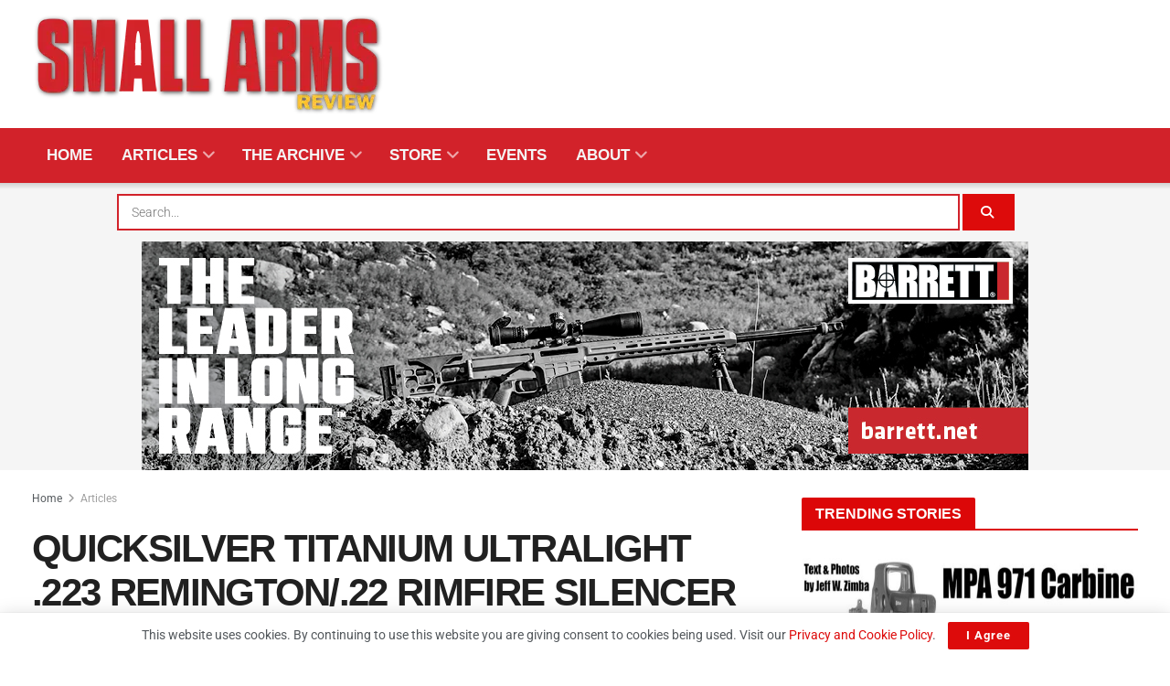

--- FILE ---
content_type: text/html; charset=UTF-8
request_url: https://smallarmsreview.com/quicksilver-titanium-ultralight-223-remington-22-rimfire-silencer/
body_size: 54822
content:
<!doctype html>
<!--[if lt IE 7]> <html class="no-js lt-ie9 lt-ie8 lt-ie7" lang="en-US" prefix="og: https://ogp.me/ns#"> <![endif]-->
<!--[if IE 7]>    <html class="no-js lt-ie9 lt-ie8" lang="en-US" prefix="og: https://ogp.me/ns#"> <![endif]-->
<!--[if IE 8]>    <html class="no-js lt-ie9" lang="en-US" prefix="og: https://ogp.me/ns#"> <![endif]-->
<!--[if IE 9]>    <html class="no-js lt-ie10" lang="en-US" prefix="og: https://ogp.me/ns#"> <![endif]-->
<!--[if gt IE 8]><!--> <html class="no-js" lang="en-US" prefix="og: https://ogp.me/ns#"> <!--<![endif]-->
<head>
<meta http-equiv="Content-Type" content="text/html; charset=UTF-8" />
<meta name='viewport' content='width=device-width, initial-scale=1, user-scalable=yes' />
<link rel="profile" href="http://gmpg.org/xfn/11" />
<link rel="pingback" href="https://smallarmsreview.com/xmlrpc.php" />
<meta name="theme-color" content="#dc0708">
<meta name="msapplication-navbutton-color" content="#dc0708">
<meta name="apple-mobile-web-app-status-bar-style" content="#dc0708">
<script data-no-defer="1" data-ezscrex="false" data-cfasync="false" data-pagespeed-no-defer data-cookieconsent="ignore">
var ctPublicFunctions = {"_ajax_nonce":"7b93c6fdf7","_rest_nonce":"113da4a777","_ajax_url":"\/wp-admin\/admin-ajax.php","_rest_url":"https:\/\/smallarmsreview.com\/wp-json\/","data__cookies_type":"native","data__ajax_type":"rest","data__bot_detector_enabled":0,"data__frontend_data_log_enabled":1,"cookiePrefix":"","wprocket_detected":false,"host_url":"smallarmsreview.com","text__ee_click_to_select":"Click to select the whole data","text__ee_original_email":"The complete one is","text__ee_got_it":"Got it","text__ee_blocked":"Blocked","text__ee_cannot_connect":"Cannot connect","text__ee_cannot_decode":"Can not decode email. Unknown reason","text__ee_email_decoder":"CleanTalk email decoder","text__ee_wait_for_decoding":"The magic is on the way!","text__ee_decoding_process":"Please wait a few seconds while we decode the contact data."}
</script>
<script data-no-defer="1" data-ezscrex="false" data-cfasync="false" data-pagespeed-no-defer data-cookieconsent="ignore">
var ctPublic = {"_ajax_nonce":"7b93c6fdf7","settings__forms__check_internal":"0","settings__forms__check_external":"0","settings__forms__force_protection":0,"settings__forms__search_test":"1","settings__forms__wc_add_to_cart":"0","settings__data__bot_detector_enabled":0,"settings__sfw__anti_crawler":0,"blog_home":"https:\/\/smallarmsreview.com\/","pixel__setting":"0","pixel__enabled":false,"pixel__url":null,"data__email_check_before_post":"1","data__email_check_exist_post":0,"data__cookies_type":"native","data__key_is_ok":true,"data__visible_fields_required":true,"wl_brandname":"Anti-Spam by CleanTalk","wl_brandname_short":"CleanTalk","ct_checkjs_key":"3f07655c02df2adcf75da4ebf5a73f4cf59ad9cb8d5303277b2d06952e630d04","emailEncoderPassKey":"5db339ffeefb5a3cf00d2372e36cf092","bot_detector_forms_excluded":"W10=","advancedCacheExists":true,"varnishCacheExists":false,"wc_ajax_add_to_cart":true}
</script>
<script type="text/javascript">
var jnews_ajax_url = '/?ajax-request=jnews'
</script>
<script type="text/javascript">;window.jnews=window.jnews||{},window.jnews.library=window.jnews.library||{},window.jnews.library=function(){"use strict";var e=this;e.win=window,e.doc=document,e.noop=function(){},e.globalBody=e.doc.getElementsByTagName("body")[0],e.globalBody=e.globalBody?e.globalBody:e.doc,e.win.jnewsDataStorage=e.win.jnewsDataStorage||{_storage:new WeakMap,put:function(e,t,n){this._storage.has(e)||this._storage.set(e,new Map),this._storage.get(e).set(t,n)},get:function(e,t){return this._storage.get(e).get(t)},has:function(e,t){return this._storage.has(e)&&this._storage.get(e).has(t)},remove:function(e,t){var n=this._storage.get(e).delete(t);return 0===!this._storage.get(e).size&&this._storage.delete(e),n}},e.windowWidth=function(){return e.win.innerWidth||e.docEl.clientWidth||e.globalBody.clientWidth},e.windowHeight=function(){return e.win.innerHeight||e.docEl.clientHeight||e.globalBody.clientHeight},e.requestAnimationFrame=e.win.requestAnimationFrame||e.win.webkitRequestAnimationFrame||e.win.mozRequestAnimationFrame||e.win.msRequestAnimationFrame||window.oRequestAnimationFrame||function(e){return setTimeout(e,1e3/60)},e.cancelAnimationFrame=e.win.cancelAnimationFrame||e.win.webkitCancelAnimationFrame||e.win.webkitCancelRequestAnimationFrame||e.win.mozCancelAnimationFrame||e.win.msCancelRequestAnimationFrame||e.win.oCancelRequestAnimationFrame||function(e){clearTimeout(e)},e.classListSupport="classList"in document.createElement("_"),e.hasClass=e.classListSupport?function(e,t){return e.classList.contains(t)}:function(e,t){return e.className.indexOf(t)>=0},e.addClass=e.classListSupport?function(t,n){e.hasClass(t,n)||t.classList.add(n)}:function(t,n){e.hasClass(t,n)||(t.className+=" "+n)},e.removeClass=e.classListSupport?function(t,n){e.hasClass(t,n)&&t.classList.remove(n)}:function(t,n){e.hasClass(t,n)&&(t.className=t.className.replace(n,""))},e.objKeys=function(e){var t=[];for(var n in e)Object.prototype.hasOwnProperty.call(e,n)&&t.push(n);return t},e.isObjectSame=function(e,t){var n=!0;return JSON.stringify(e)!==JSON.stringify(t)&&(n=!1),n},e.extend=function(){for(var e,t,n,o=arguments[0]||{},i=1,a=arguments.length;i<a;i++)if(null!==(e=arguments[i]))for(t in e)o!==(n=e[t])&&void 0!==n&&(o[t]=n);return o},e.dataStorage=e.win.jnewsDataStorage,e.isVisible=function(e){return 0!==e.offsetWidth&&0!==e.offsetHeight||e.getBoundingClientRect().length},e.getHeight=function(e){return e.offsetHeight||e.clientHeight||e.getBoundingClientRect().height},e.getWidth=function(e){return e.offsetWidth||e.clientWidth||e.getBoundingClientRect().width},e.supportsPassive=!1;try{var t=Object.defineProperty({},"passive",{get:function(){e.supportsPassive=!0}});"createEvent"in e.doc?e.win.addEventListener("test",null,t):"fireEvent"in e.doc&&e.win.attachEvent("test",null)}catch(e){}e.passiveOption=!!e.supportsPassive&&{passive:!0},e.setStorage=function(e,t){e="jnews-"+e;var n={expired:Math.floor(((new Date).getTime()+432e5)/1e3)};t=Object.assign(n,t);localStorage.setItem(e,JSON.stringify(t))},e.getStorage=function(e){e="jnews-"+e;var t=localStorage.getItem(e);return null!==t&&0<t.length?JSON.parse(localStorage.getItem(e)):{}},e.expiredStorage=function(){var t,n="jnews-";for(var o in localStorage)o.indexOf(n)>-1&&"undefined"!==(t=e.getStorage(o.replace(n,""))).expired&&t.expired<Math.floor((new Date).getTime()/1e3)&&localStorage.removeItem(o)},e.addEvents=function(t,n,o){for(var i in n){var a=["touchstart","touchmove"].indexOf(i)>=0&&!o&&e.passiveOption;"createEvent"in e.doc?t.addEventListener(i,n[i],a):"fireEvent"in e.doc&&t.attachEvent("on"+i,n[i])}},e.removeEvents=function(t,n){for(var o in n)"createEvent"in e.doc?t.removeEventListener(o,n[o]):"fireEvent"in e.doc&&t.detachEvent("on"+o,n[o])},e.triggerEvents=function(t,n,o){var i;o=o||{detail:null};return"createEvent"in e.doc?(!(i=e.doc.createEvent("CustomEvent")||new CustomEvent(n)).initCustomEvent||i.initCustomEvent(n,!0,!1,o),void t.dispatchEvent(i)):"fireEvent"in e.doc?((i=e.doc.createEventObject()).eventType=n,void t.fireEvent("on"+i.eventType,i)):void 0},e.getParents=function(t,n){void 0===n&&(n=e.doc);for(var o=[],i=t.parentNode,a=!1;!a;)if(i){var r=i;r.querySelectorAll(n).length?a=!0:(o.push(r),i=r.parentNode)}else o=[],a=!0;return o},e.forEach=function(e,t,n){for(var o=0,i=e.length;o<i;o++)t.call(n,e[o],o)},e.getText=function(e){return e.innerText||e.textContent},e.setText=function(e,t){var n="object"==typeof t?t.innerText||t.textContent:t;e.innerText&&(e.innerText=n),e.textContent&&(e.textContent=n)},e.httpBuildQuery=function(t){return e.objKeys(t).reduce(function t(n){var o=arguments.length>1&&void 0!==arguments[1]?arguments[1]:null;return function(i,a){var r=n[a];a=encodeURIComponent(a);var s=o?"".concat(o,"[").concat(a,"]"):a;return null==r||"function"==typeof r?(i.push("".concat(s,"=")),i):["number","boolean","string"].includes(typeof r)?(i.push("".concat(s,"=").concat(encodeURIComponent(r))),i):(i.push(e.objKeys(r).reduce(t(r,s),[]).join("&")),i)}}(t),[]).join("&")},e.get=function(t,n,o,i){return o="function"==typeof o?o:e.noop,e.ajax("GET",t,n,o,i)},e.post=function(t,n,o,i){return o="function"==typeof o?o:e.noop,e.ajax("POST",t,n,o,i)},e.ajax=function(t,n,o,i,a){var r=new XMLHttpRequest,s=n,c=e.httpBuildQuery(o);if(t=-1!=["GET","POST"].indexOf(t)?t:"GET",r.open(t,s+("GET"==t?"?"+c:""),!0),"POST"==t&&r.setRequestHeader("Content-type","application/x-www-form-urlencoded"),r.setRequestHeader("X-Requested-With","XMLHttpRequest"),r.onreadystatechange=function(){4===r.readyState&&200<=r.status&&300>r.status&&"function"==typeof i&&i.call(void 0,r.response)},void 0!==a&&!a){return{xhr:r,send:function(){r.send("POST"==t?c:null)}}}return r.send("POST"==t?c:null),{xhr:r}},e.scrollTo=function(t,n,o){function i(e,t,n){this.start=this.position(),this.change=e-this.start,this.currentTime=0,this.increment=20,this.duration=void 0===n?500:n,this.callback=t,this.finish=!1,this.animateScroll()}return Math.easeInOutQuad=function(e,t,n,o){return(e/=o/2)<1?n/2*e*e+t:-n/2*(--e*(e-2)-1)+t},i.prototype.stop=function(){this.finish=!0},i.prototype.move=function(t){e.doc.documentElement.scrollTop=t,e.globalBody.parentNode.scrollTop=t,e.globalBody.scrollTop=t},i.prototype.position=function(){return e.doc.documentElement.scrollTop||e.globalBody.parentNode.scrollTop||e.globalBody.scrollTop},i.prototype.animateScroll=function(){this.currentTime+=this.increment;var t=Math.easeInOutQuad(this.currentTime,this.start,this.change,this.duration);this.move(t),this.currentTime<this.duration&&!this.finish?e.requestAnimationFrame.call(e.win,this.animateScroll.bind(this)):this.callback&&"function"==typeof this.callback&&this.callback()},new i(t,n,o)},e.unwrap=function(t){var n,o=t;e.forEach(t,(function(e,t){n?n+=e:n=e})),o.replaceWith(n)},e.performance={start:function(e){performance.mark(e+"Start")},stop:function(e){performance.mark(e+"End"),performance.measure(e,e+"Start",e+"End")}},e.fps=function(){var t=0,n=0,o=0;!function(){var i=t=0,a=0,r=0,s=document.getElementById("fpsTable"),c=function(t){void 0===document.getElementsByTagName("body")[0]?e.requestAnimationFrame.call(e.win,(function(){c(t)})):document.getElementsByTagName("body")[0].appendChild(t)};null===s&&((s=document.createElement("div")).style.position="fixed",s.style.top="120px",s.style.left="10px",s.style.width="100px",s.style.height="20px",s.style.border="1px solid black",s.style.fontSize="11px",s.style.zIndex="100000",s.style.backgroundColor="white",s.id="fpsTable",c(s));var l=function(){o++,n=Date.now(),(a=(o/(r=(n-t)/1e3)).toPrecision(2))!=i&&(i=a,s.innerHTML=i+"fps"),1<r&&(t=n,o=0),e.requestAnimationFrame.call(e.win,l)};l()}()},e.instr=function(e,t){for(var n=0;n<t.length;n++)if(-1!==e.toLowerCase().indexOf(t[n].toLowerCase()))return!0},e.winLoad=function(t,n){function o(o){if("complete"===e.doc.readyState||"interactive"===e.doc.readyState)return!o||n?setTimeout(t,n||1):t(o),1}o()||e.addEvents(e.win,{load:o})},e.docReady=function(t,n){function o(o){if("complete"===e.doc.readyState||"interactive"===e.doc.readyState)return!o||n?setTimeout(t,n||1):t(o),1}o()||e.addEvents(e.doc,{DOMContentLoaded:o})},e.fireOnce=function(){e.docReady((function(){e.assets=e.assets||[],e.assets.length&&(e.boot(),e.load_assets())}),50)},e.boot=function(){e.length&&e.doc.querySelectorAll("style[media]").forEach((function(e){"not all"==e.getAttribute("media")&&e.removeAttribute("media")}))},e.create_js=function(t,n){var o=e.doc.createElement("script");switch(o.setAttribute("src",t),n){case"defer":o.setAttribute("defer",!0);break;case"async":o.setAttribute("async",!0);break;case"deferasync":o.setAttribute("defer",!0),o.setAttribute("async",!0)}e.globalBody.appendChild(o)},e.load_assets=function(){"object"==typeof e.assets&&e.forEach(e.assets.slice(0),(function(t,n){var o="";t.defer&&(o+="defer"),t.async&&(o+="async"),e.create_js(t.url,o);var i=e.assets.indexOf(t);i>-1&&e.assets.splice(i,1)})),e.assets=jnewsoption.au_scripts=window.jnewsads=[]},e.setCookie=function(e,t,n){var o="";if(n){var i=new Date;i.setTime(i.getTime()+24*n*60*60*1e3),o="; expires="+i.toUTCString()}document.cookie=e+"="+(t||"")+o+"; path=/"},e.getCookie=function(e){for(var t=e+"=",n=document.cookie.split(";"),o=0;o<n.length;o++){for(var i=n[o];" "==i.charAt(0);)i=i.substring(1,i.length);if(0==i.indexOf(t))return i.substring(t.length,i.length)}return null},e.eraseCookie=function(e){document.cookie=e+"=; Path=/; Expires=Thu, 01 Jan 1970 00:00:01 GMT;"},e.docReady((function(){e.globalBody=e.globalBody==e.doc?e.doc.getElementsByTagName("body")[0]:e.globalBody,e.globalBody=e.globalBody?e.globalBody:e.doc})),e.winLoad((function(){e.winLoad((function(){var t=!1;if(void 0!==window.jnewsadmin)if(void 0!==window.file_version_checker){var n=e.objKeys(window.file_version_checker);n.length?n.forEach((function(e){t||"10.0.4"===window.file_version_checker[e]||(t=!0)})):t=!0}else t=!0;t&&(window.jnewsHelper.getMessage(),window.jnewsHelper.getNotice())}),2500)}))},window.jnews.library=new window.jnews.library;</script>
<!-- Search Engine Optimization by Rank Math PRO - https://rankmath.com/ -->
<title>QUICKSILVER TITANIUM ULTRALIGHT .223 REMINGTON/.22 RIMFIRE SILENCER - Small Arms Review</title>
<meta name="description" content="While Quicksilver&#039;s ultralight 9.5 ounce .223 suppressor provided yeoman service on an AR-15/M16, it was also small enough and light enough to provide"/>
<meta name="robots" content="follow, index, max-snippet:-1, max-video-preview:-1, max-image-preview:large"/>
<link rel="canonical" href="https://smallarmsreview.com/quicksilver-titanium-ultralight-223-remington-22-rimfire-silencer/" />
<meta property="og:locale" content="en_US" />
<meta property="og:type" content="article" />
<meta property="og:title" content="QUICKSILVER TITANIUM ULTRALIGHT .223 REMINGTON/.22 RIMFIRE SILENCER - Small Arms Review" />
<meta property="og:description" content="While Quicksilver&#039;s ultralight 9.5 ounce .223 suppressor provided yeoman service on an AR-15/M16, it was also small enough and light enough to provide" />
<meta property="og:url" content="https://smallarmsreview.com/quicksilver-titanium-ultralight-223-remington-22-rimfire-silencer/" />
<meta property="og:site_name" content="Small Arms Review" />
<meta property="article:tag" content="2004" />
<meta property="article:tag" content="QUICKSILVER" />
<meta property="article:tag" content="REMINGTON/.22" />
<meta property="article:tag" content="RIMFIRE SILENCER" />
<meta property="article:tag" content="SEPTEMBER 2004" />
<meta property="article:tag" content="TITANIUM ULTRALIGHT .223" />
<meta property="article:tag" content="V7N12" />
<meta property="article:section" content="Articles" />
<meta property="og:updated_time" content="2022-08-02T21:41:18-08:00" />
<meta property="og:image" content="https://smallarmsreview.com/wp-content/uploads/2021/03/001-96.jpg" />
<meta property="og:image:secure_url" content="https://smallarmsreview.com/wp-content/uploads/2021/03/001-96.jpg" />
<meta property="og:image:width" content="700" />
<meta property="og:image:height" content="426" />
<meta property="og:image:alt" content="QUICKSILVER TITANIUM ULTRALIGHT .223 REMINGTON/.22 RIMFIRE SILENCER" />
<meta property="og:image:type" content="image/jpeg" />
<meta property="article:published_time" content="2004-09-01T16:05:06-08:00" />
<meta property="article:modified_time" content="2022-08-02T21:41:18-08:00" />
<meta name="twitter:card" content="summary_large_image" />
<meta name="twitter:title" content="QUICKSILVER TITANIUM ULTRALIGHT .223 REMINGTON/.22 RIMFIRE SILENCER - Small Arms Review" />
<meta name="twitter:description" content="While Quicksilver&#039;s ultralight 9.5 ounce .223 suppressor provided yeoman service on an AR-15/M16, it was also small enough and light enough to provide" />
<meta name="twitter:image" content="https://smallarmsreview.com/wp-content/uploads/2021/03/001-96.jpg" />
<meta name="twitter:label1" content="Written by" />
<meta name="twitter:data1" content="SAR Staff" />
<meta name="twitter:label2" content="Time to read" />
<meta name="twitter:data2" content="10 minutes" />
<script type="application/ld+json" class="rank-math-schema-pro">{"@context":"https://schema.org","@graph":[{"@type":["Person","Organization"],"@id":"https://smallarmsreview.com/#person","name":"SAR Staff","logo":{"@type":"ImageObject","@id":"https://smallarmsreview.com/#logo","url":"https://smallarmsreview.com/wp-content/uploads/2022/07/favicon-color.png","contentUrl":"https://smallarmsreview.com/wp-content/uploads/2022/07/favicon-color.png","caption":"Scott Barbour","inLanguage":"en-US","width":"512","height":"512"},"image":{"@type":"ImageObject","@id":"https://secure.gravatar.com/avatar/?s=96&amp;d=mm&amp;r=g","url":"https://secure.gravatar.com/avatar/?s=96&amp;d=mm&amp;r=g","caption":"SAR Staff","inLanguage":"en-US"}},{"@type":"WebSite","@id":"https://smallarmsreview.com/#website","url":"https://smallarmsreview.com","name":"Scott Barbour","publisher":{"@id":"https://smallarmsreview.com/#person"},"inLanguage":"en-US"},{"@type":"ImageObject","@id":"https://smallarmsreview.com/wp-content/uploads/2021/03/001-96.jpg","url":"https://smallarmsreview.com/wp-content/uploads/2021/03/001-96.jpg","width":"700","height":"426","inLanguage":"en-US"},{"@type":"WebPage","@id":"https://smallarmsreview.com/quicksilver-titanium-ultralight-223-remington-22-rimfire-silencer/#webpage","url":"https://smallarmsreview.com/quicksilver-titanium-ultralight-223-remington-22-rimfire-silencer/","name":"QUICKSILVER TITANIUM ULTRALIGHT .223 REMINGTON/.22 RIMFIRE SILENCER - Small Arms Review","datePublished":"2004-09-01T16:05:06-08:00","dateModified":"2022-08-02T21:41:18-08:00","isPartOf":{"@id":"https://smallarmsreview.com/#website"},"primaryImageOfPage":{"@id":"https://smallarmsreview.com/wp-content/uploads/2021/03/001-96.jpg"},"inLanguage":"en-US"},{"@type":"Person","@id":"https://smallarmsreview.com/author/sar-staff/","name":"SAR Staff","url":"https://smallarmsreview.com/author/sar-staff/","image":{"@type":"ImageObject","@id":"https://secure.gravatar.com/avatar/?s=96&amp;d=mm&amp;r=g","url":"https://secure.gravatar.com/avatar/?s=96&amp;d=mm&amp;r=g","caption":"SAR Staff","inLanguage":"en-US"}},{"@type":"BlogPosting","headline":"QUICKSILVER TITANIUM ULTRALIGHT .223 REMINGTON/.22 RIMFIRE SILENCER - Small Arms Review","datePublished":"2004-09-01T16:05:06-08:00","dateModified":"2022-08-02T21:41:18-08:00","articleSection":"Articles, Articles by Issue, Guns &amp; Parts, Search by Issue, Suppressors, V7N12 (Sep 2004), Volume 7","author":{"@id":"https://smallarmsreview.com/author/sar-staff/","name":"SAR Staff"},"publisher":{"@id":"https://smallarmsreview.com/#person"},"description":"While Quicksilver&#039;s ultralight 9.5 ounce .223 suppressor provided yeoman service on an AR-15/M16, it was also small enough and light enough to provide","name":"QUICKSILVER TITANIUM ULTRALIGHT .223 REMINGTON/.22 RIMFIRE SILENCER - Small Arms Review","@id":"https://smallarmsreview.com/quicksilver-titanium-ultralight-223-remington-22-rimfire-silencer/#richSnippet","isPartOf":{"@id":"https://smallarmsreview.com/quicksilver-titanium-ultralight-223-remington-22-rimfire-silencer/#webpage"},"image":{"@id":"https://smallarmsreview.com/wp-content/uploads/2021/03/001-96.jpg"},"inLanguage":"en-US","mainEntityOfPage":{"@id":"https://smallarmsreview.com/quicksilver-titanium-ultralight-223-remington-22-rimfire-silencer/#webpage"}}]}</script>
<!-- /Rank Math WordPress SEO plugin -->
<link rel='dns-prefetch' href='//ajax.googleapis.com' />
<link rel='dns-prefetch' href='//fonts.googleapis.com' />
<link rel='preconnect' href='https://fonts.gstatic.com' />
<link rel="alternate" type="application/rss+xml" title="Small Arms Review &raquo; Feed" href="https://smallarmsreview.com/feed/" />
<link rel="alternate" title="oEmbed (JSON)" type="application/json+oembed" href="https://smallarmsreview.com/wp-json/oembed/1.0/embed?url=https%3A%2F%2Fsmallarmsreview.com%2Fquicksilver-titanium-ultralight-223-remington-22-rimfire-silencer%2F" />
<link rel="alternate" title="oEmbed (XML)" type="text/xml+oembed" href="https://smallarmsreview.com/wp-json/oembed/1.0/embed?url=https%3A%2F%2Fsmallarmsreview.com%2Fquicksilver-titanium-ultralight-223-remington-22-rimfire-silencer%2F&#038;format=xml" />
<!-- smallarmsreview.com is managing ads with Advanced Ads 2.0.14 – https://wpadvancedads.com/ --><script data-wpfc-render="false" id="small-ready">
window.advanced_ads_ready=function(e,a){a=a||"complete";var d=function(e){return"interactive"===a?"loading"!==e:"complete"===e};d(document.readyState)?e():document.addEventListener("readystatechange",(function(a){d(a.target.readyState)&&e()}),{once:"interactive"===a})},window.advanced_ads_ready_queue=window.advanced_ads_ready_queue||[];		</script>
<style id='wp-img-auto-sizes-contain-inline-css' type='text/css'>
img:is([sizes=auto i],[sizes^="auto," i]){contain-intrinsic-size:3000px 1500px}
/*# sourceURL=wp-img-auto-sizes-contain-inline-css */
</style>
<!-- <link rel='stylesheet' id='wp-block-library-css' href='https://smallarmsreview.com/wp-includes/css/dist/block-library/style.min.css?ver=6.9' type='text/css' media='all' /> -->
<link rel="stylesheet" type="text/css" href="//smallarmsreview.com/wp-content/cache/wpfc-minified/1fravd24/8durh.css" media="all"/>
<style id='classic-theme-styles-inline-css' type='text/css'>
/*! This file is auto-generated */
.wp-block-button__link{color:#fff;background-color:#32373c;border-radius:9999px;box-shadow:none;text-decoration:none;padding:calc(.667em + 2px) calc(1.333em + 2px);font-size:1.125em}.wp-block-file__button{background:#32373c;color:#fff;text-decoration:none}
/*# sourceURL=/wp-includes/css/classic-themes.min.css */
</style>
<!-- <link rel='stylesheet' id='jnews-faq-css' href='https://smallarmsreview.com/wp-content/plugins/jnews-essential/assets/css/faq.css?ver=12.0.3' type='text/css' media='all' /> -->
<style>.jnews-faq-wrapper{display:flex;flex-direction:column;gap:16px}.jnews-faq-wrapper.style-1 .list-wrapper,.jnews-faq-wrapper.style-2 .list-wrapper.expand{background:#f7f7f7}.jnews-faq-wrapper.style-3{gap:0}.jnews-faq-wrapper.style-3 .list-wrapper{border-bottom:1px solid #eee}.jnews-faq-wrapper.style-3 .list-wrapper a.list-toogle{padding:24px 0}.jnews-faq-wrapper.style-4 .list-wrapper{border:1px solid #eee}.jnews-faq-wrapper.style-5 .list-wrapper a.list-toogle{background:#f7f7f7}.jnews-faq-wrapper.style-5 .list-wrapper.expand a.list-toogle{padding-bottom:24px}.jnews-faq-wrapper .list-wrapper{transition:background-color .4s ease;width:100%}.jnews-faq-wrapper .list-wrapper a.list-toogle{align-items:center;display:flex;justify-content:space-between;padding:24px}.jnews-faq-wrapper .list-wrapper a.list-toogle h5.question{font-size:16px;font-weight:700;margin:0}.jnews-faq-wrapper .list-wrapper .card-expand{margin-top:16px;padding:0 24px;transition:background-color .3s ease}.jnews-faq-wrapper .list-wrapper svg.faq-icon{transition:.5s}.jnews-faq-wrapper .list-wrapper.expand svg.faq-icon{transform:rotateX(180deg);transform-origin:center;transition:.5s}.jnews-faq-wrapper .list-wrapper.expand a.list-toogle{padding-bottom:0}.jnews-faq-wrapper .list-wrapper.expand .card-expand{padding-bottom:24px}.jnews-dark-mode .jnews-faq-wrapper.style-1 .list-wrapper{background:var(--j-darkgrey-bg-color)}.jnews-dark-mode .jnews-faq-wrapper.style-2 .list-wrapper.expand{background:var(--j-darkgrey-bg-color)!important}.jnews-dark-mode .jnews-faq-wrapper.style-3 .list-wrapper{border-bottom:1px solid var(--j-border-color)}.jnews-dark-mode .jnews-faq-wrapper.style-3 .list-wrapper a.list-toogle{padding:24px 0}.jnews-dark-mode .jnews-faq-wrapper.style-4 .list-wrapper{border:1px solid var(--j-border-color)!important}.jnews-dark-mode .jnews-faq-wrapper.style-5 .list-wrapper a.list-toogle{background:var(--j-darkgrey-bg-color)}.jnews-dark-mode .jnews-faq-wrapper.style-5 .list-wrapper.expand a.list-toogle{padding-bottom:24px}.jnews-dark-mode .jnews-faq-wrapper svg path{fill:var(--j-link-txt-color)!important}.jnews-faqs-block{margin-bottom:30px}</style>
<style id='global-styles-inline-css' type='text/css'>
:root{--wp--preset--aspect-ratio--square: 1;--wp--preset--aspect-ratio--4-3: 4/3;--wp--preset--aspect-ratio--3-4: 3/4;--wp--preset--aspect-ratio--3-2: 3/2;--wp--preset--aspect-ratio--2-3: 2/3;--wp--preset--aspect-ratio--16-9: 16/9;--wp--preset--aspect-ratio--9-16: 9/16;--wp--preset--color--black: #000000;--wp--preset--color--cyan-bluish-gray: #abb8c3;--wp--preset--color--white: #ffffff;--wp--preset--color--pale-pink: #f78da7;--wp--preset--color--vivid-red: #cf2e2e;--wp--preset--color--luminous-vivid-orange: #ff6900;--wp--preset--color--luminous-vivid-amber: #fcb900;--wp--preset--color--light-green-cyan: #7bdcb5;--wp--preset--color--vivid-green-cyan: #00d084;--wp--preset--color--pale-cyan-blue: #8ed1fc;--wp--preset--color--vivid-cyan-blue: #0693e3;--wp--preset--color--vivid-purple: #9b51e0;--wp--preset--gradient--vivid-cyan-blue-to-vivid-purple: linear-gradient(135deg,rgb(6,147,227) 0%,rgb(155,81,224) 100%);--wp--preset--gradient--light-green-cyan-to-vivid-green-cyan: linear-gradient(135deg,rgb(122,220,180) 0%,rgb(0,208,130) 100%);--wp--preset--gradient--luminous-vivid-amber-to-luminous-vivid-orange: linear-gradient(135deg,rgb(252,185,0) 0%,rgb(255,105,0) 100%);--wp--preset--gradient--luminous-vivid-orange-to-vivid-red: linear-gradient(135deg,rgb(255,105,0) 0%,rgb(207,46,46) 100%);--wp--preset--gradient--very-light-gray-to-cyan-bluish-gray: linear-gradient(135deg,rgb(238,238,238) 0%,rgb(169,184,195) 100%);--wp--preset--gradient--cool-to-warm-spectrum: linear-gradient(135deg,rgb(74,234,220) 0%,rgb(151,120,209) 20%,rgb(207,42,186) 40%,rgb(238,44,130) 60%,rgb(251,105,98) 80%,rgb(254,248,76) 100%);--wp--preset--gradient--blush-light-purple: linear-gradient(135deg,rgb(255,206,236) 0%,rgb(152,150,240) 100%);--wp--preset--gradient--blush-bordeaux: linear-gradient(135deg,rgb(254,205,165) 0%,rgb(254,45,45) 50%,rgb(107,0,62) 100%);--wp--preset--gradient--luminous-dusk: linear-gradient(135deg,rgb(255,203,112) 0%,rgb(199,81,192) 50%,rgb(65,88,208) 100%);--wp--preset--gradient--pale-ocean: linear-gradient(135deg,rgb(255,245,203) 0%,rgb(182,227,212) 50%,rgb(51,167,181) 100%);--wp--preset--gradient--electric-grass: linear-gradient(135deg,rgb(202,248,128) 0%,rgb(113,206,126) 100%);--wp--preset--gradient--midnight: linear-gradient(135deg,rgb(2,3,129) 0%,rgb(40,116,252) 100%);--wp--preset--font-size--small: 13px;--wp--preset--font-size--medium: 20px;--wp--preset--font-size--large: 36px;--wp--preset--font-size--x-large: 42px;--wp--preset--spacing--20: 0.44rem;--wp--preset--spacing--30: 0.67rem;--wp--preset--spacing--40: 1rem;--wp--preset--spacing--50: 1.5rem;--wp--preset--spacing--60: 2.25rem;--wp--preset--spacing--70: 3.38rem;--wp--preset--spacing--80: 5.06rem;--wp--preset--shadow--natural: 6px 6px 9px rgba(0, 0, 0, 0.2);--wp--preset--shadow--deep: 12px 12px 50px rgba(0, 0, 0, 0.4);--wp--preset--shadow--sharp: 6px 6px 0px rgba(0, 0, 0, 0.2);--wp--preset--shadow--outlined: 6px 6px 0px -3px rgb(255, 255, 255), 6px 6px rgb(0, 0, 0);--wp--preset--shadow--crisp: 6px 6px 0px rgb(0, 0, 0);}:where(.is-layout-flex){gap: 0.5em;}:where(.is-layout-grid){gap: 0.5em;}body .is-layout-flex{display: flex;}.is-layout-flex{flex-wrap: wrap;align-items: center;}.is-layout-flex > :is(*, div){margin: 0;}body .is-layout-grid{display: grid;}.is-layout-grid > :is(*, div){margin: 0;}:where(.wp-block-columns.is-layout-flex){gap: 2em;}:where(.wp-block-columns.is-layout-grid){gap: 2em;}:where(.wp-block-post-template.is-layout-flex){gap: 1.25em;}:where(.wp-block-post-template.is-layout-grid){gap: 1.25em;}.has-black-color{color: var(--wp--preset--color--black) !important;}.has-cyan-bluish-gray-color{color: var(--wp--preset--color--cyan-bluish-gray) !important;}.has-white-color{color: var(--wp--preset--color--white) !important;}.has-pale-pink-color{color: var(--wp--preset--color--pale-pink) !important;}.has-vivid-red-color{color: var(--wp--preset--color--vivid-red) !important;}.has-luminous-vivid-orange-color{color: var(--wp--preset--color--luminous-vivid-orange) !important;}.has-luminous-vivid-amber-color{color: var(--wp--preset--color--luminous-vivid-amber) !important;}.has-light-green-cyan-color{color: var(--wp--preset--color--light-green-cyan) !important;}.has-vivid-green-cyan-color{color: var(--wp--preset--color--vivid-green-cyan) !important;}.has-pale-cyan-blue-color{color: var(--wp--preset--color--pale-cyan-blue) !important;}.has-vivid-cyan-blue-color{color: var(--wp--preset--color--vivid-cyan-blue) !important;}.has-vivid-purple-color{color: var(--wp--preset--color--vivid-purple) !important;}.has-black-background-color{background-color: var(--wp--preset--color--black) !important;}.has-cyan-bluish-gray-background-color{background-color: var(--wp--preset--color--cyan-bluish-gray) !important;}.has-white-background-color{background-color: var(--wp--preset--color--white) !important;}.has-pale-pink-background-color{background-color: var(--wp--preset--color--pale-pink) !important;}.has-vivid-red-background-color{background-color: var(--wp--preset--color--vivid-red) !important;}.has-luminous-vivid-orange-background-color{background-color: var(--wp--preset--color--luminous-vivid-orange) !important;}.has-luminous-vivid-amber-background-color{background-color: var(--wp--preset--color--luminous-vivid-amber) !important;}.has-light-green-cyan-background-color{background-color: var(--wp--preset--color--light-green-cyan) !important;}.has-vivid-green-cyan-background-color{background-color: var(--wp--preset--color--vivid-green-cyan) !important;}.has-pale-cyan-blue-background-color{background-color: var(--wp--preset--color--pale-cyan-blue) !important;}.has-vivid-cyan-blue-background-color{background-color: var(--wp--preset--color--vivid-cyan-blue) !important;}.has-vivid-purple-background-color{background-color: var(--wp--preset--color--vivid-purple) !important;}.has-black-border-color{border-color: var(--wp--preset--color--black) !important;}.has-cyan-bluish-gray-border-color{border-color: var(--wp--preset--color--cyan-bluish-gray) !important;}.has-white-border-color{border-color: var(--wp--preset--color--white) !important;}.has-pale-pink-border-color{border-color: var(--wp--preset--color--pale-pink) !important;}.has-vivid-red-border-color{border-color: var(--wp--preset--color--vivid-red) !important;}.has-luminous-vivid-orange-border-color{border-color: var(--wp--preset--color--luminous-vivid-orange) !important;}.has-luminous-vivid-amber-border-color{border-color: var(--wp--preset--color--luminous-vivid-amber) !important;}.has-light-green-cyan-border-color{border-color: var(--wp--preset--color--light-green-cyan) !important;}.has-vivid-green-cyan-border-color{border-color: var(--wp--preset--color--vivid-green-cyan) !important;}.has-pale-cyan-blue-border-color{border-color: var(--wp--preset--color--pale-cyan-blue) !important;}.has-vivid-cyan-blue-border-color{border-color: var(--wp--preset--color--vivid-cyan-blue) !important;}.has-vivid-purple-border-color{border-color: var(--wp--preset--color--vivid-purple) !important;}.has-vivid-cyan-blue-to-vivid-purple-gradient-background{background: var(--wp--preset--gradient--vivid-cyan-blue-to-vivid-purple) !important;}.has-light-green-cyan-to-vivid-green-cyan-gradient-background{background: var(--wp--preset--gradient--light-green-cyan-to-vivid-green-cyan) !important;}.has-luminous-vivid-amber-to-luminous-vivid-orange-gradient-background{background: var(--wp--preset--gradient--luminous-vivid-amber-to-luminous-vivid-orange) !important;}.has-luminous-vivid-orange-to-vivid-red-gradient-background{background: var(--wp--preset--gradient--luminous-vivid-orange-to-vivid-red) !important;}.has-very-light-gray-to-cyan-bluish-gray-gradient-background{background: var(--wp--preset--gradient--very-light-gray-to-cyan-bluish-gray) !important;}.has-cool-to-warm-spectrum-gradient-background{background: var(--wp--preset--gradient--cool-to-warm-spectrum) !important;}.has-blush-light-purple-gradient-background{background: var(--wp--preset--gradient--blush-light-purple) !important;}.has-blush-bordeaux-gradient-background{background: var(--wp--preset--gradient--blush-bordeaux) !important;}.has-luminous-dusk-gradient-background{background: var(--wp--preset--gradient--luminous-dusk) !important;}.has-pale-ocean-gradient-background{background: var(--wp--preset--gradient--pale-ocean) !important;}.has-electric-grass-gradient-background{background: var(--wp--preset--gradient--electric-grass) !important;}.has-midnight-gradient-background{background: var(--wp--preset--gradient--midnight) !important;}.has-small-font-size{font-size: var(--wp--preset--font-size--small) !important;}.has-medium-font-size{font-size: var(--wp--preset--font-size--medium) !important;}.has-large-font-size{font-size: var(--wp--preset--font-size--large) !important;}.has-x-large-font-size{font-size: var(--wp--preset--font-size--x-large) !important;}
:where(.wp-block-post-template.is-layout-flex){gap: 1.25em;}:where(.wp-block-post-template.is-layout-grid){gap: 1.25em;}
:where(.wp-block-term-template.is-layout-flex){gap: 1.25em;}:where(.wp-block-term-template.is-layout-grid){gap: 1.25em;}
:where(.wp-block-columns.is-layout-flex){gap: 2em;}:where(.wp-block-columns.is-layout-grid){gap: 2em;}
:root :where(.wp-block-pullquote){font-size: 1.5em;line-height: 1.6;}
/*# sourceURL=global-styles-inline-css */
</style>
<!-- <link rel='stylesheet' id='cleantalk-public-css-css' href='https://smallarmsreview.com/wp-content/plugins/cleantalk-spam-protect/css/cleantalk-public.min.css?ver=6.69.2_1765480797' type='text/css' media='all' /> -->
<!-- <link rel='stylesheet' id='cleantalk-email-decoder-css-css' href='https://smallarmsreview.com/wp-content/plugins/cleantalk-spam-protect/css/cleantalk-email-decoder.min.css?ver=6.69.2_1765480797' type='text/css' media='all' /> -->
<!-- <link rel='stylesheet' id='jnews-video-css' href='https://smallarmsreview.com/wp-content/plugins/jnews-video/assets/css/plugin.css?ver=12.0.1' type='text/css' media='all' /> -->
<!-- <link rel='stylesheet' id='mt-common-css' href='https://smallarmsreview.com/wp-content/plugins/mighty-addons/assets/css/common.css?ver=1.9.3' type='text/css' media='all' /> -->
<!-- <link rel='stylesheet' id='jnews-parent-style-css' href='https://smallarmsreview.com/wp-content/themes/jnews/style.css?ver=6.9' type='text/css' media='all' /> -->
<!-- <link rel='stylesheet' id='elementor-frontend-css' href='https://smallarmsreview.com/wp-content/plugins/elementor/assets/css/frontend.min.css?ver=3.33.4' type='text/css' media='all' /> -->
<!-- <link rel='stylesheet' id='widget-heading-css' href='https://smallarmsreview.com/wp-content/plugins/elementor/assets/css/widget-heading.min.css?ver=3.33.4' type='text/css' media='all' /> -->
<!-- <link rel='stylesheet' id='e-animation-fadeIn-css' href='https://smallarmsreview.com/wp-content/plugins/elementor/assets/lib/animations/styles/fadeIn.min.css?ver=3.33.4' type='text/css' media='all' /> -->
<!-- <link rel='stylesheet' id='elementor-icons-css' href='https://smallarmsreview.com/wp-content/plugins/elementor/assets/lib/eicons/css/elementor-icons.min.css?ver=5.44.0' type='text/css' media='all' /> -->
<link rel="stylesheet" type="text/css" href="//smallarmsreview.com/wp-content/cache/wpfc-minified/knf48xpf/8durh.css" media="all"/>
<link rel='stylesheet' id='elementor-post-24079-css' href='https://smallarmsreview.com/wp-content/uploads/elementor/css/post-24079.css?ver=1765482561' type='text/css' media='all' />
<!-- <link rel='stylesheet' id='elementor-pro-css' href='https://smallarmsreview.com/wp-content/plugins/elementor-pro/assets/css/frontend.min.css?ver=3.24.1' type='text/css' media='all' /> -->
<style>.elementor-animated-content{--translate:0,0}.elementor-animated-content:focus .elementor-animated-item--grow,.elementor-animated-content:hover .elementor-animated-item--grow{transform:scale(1.1)}.elementor-animated-content:focus .elementor-animated-item--shrink,.elementor-animated-content:hover .elementor-animated-item--shrink{transform:scale(.85)}.elementor-animated-content:focus .elementor-animated-item--shrink-contained,.elementor-animated-content:hover .elementor-animated-item--shrink-contained{transform:scale(1)}.elementor-animated-content:focus .elementor-animated-item--enter-zoom-in,.elementor-animated-content:focus .elementor-animated-item--enter-zoom-out,.elementor-animated-content:focus .elementor-animated-item--fade-in,.elementor-animated-content:hover .elementor-animated-item--enter-zoom-in,.elementor-animated-content:hover .elementor-animated-item--enter-zoom-out,.elementor-animated-content:hover .elementor-animated-item--fade-in{opacity:1;transform:scale(1)}.elementor-animated-content:focus .elementor-animated-item--exit-zoom-in,.elementor-animated-content:focus .elementor-animated-item--exit-zoom-out,.elementor-animated-content:focus .elementor-animated-item--fade-out,.elementor-animated-content:hover .elementor-animated-item--exit-zoom-in,.elementor-animated-content:hover .elementor-animated-item--exit-zoom-out,.elementor-animated-content:hover .elementor-animated-item--fade-out{opacity:0}.elementor-animated-content:focus .elementor-animated-item--exit-zoom-out,.elementor-animated-content:hover .elementor-animated-item--exit-zoom-out{transform:scale(.2)}.elementor-animated-content:focus .elementor-animated-item--exit-zoom-in,.elementor-animated-content:hover .elementor-animated-item--exit-zoom-in{transform:scale(2)}.elementor-animated-content:focus .elementor-animated-item--enter-from-bottom,.elementor-animated-content:focus .elementor-animated-item--enter-from-left,.elementor-animated-content:focus .elementor-animated-item--enter-from-right,.elementor-animated-content:focus .elementor-animated-item--enter-from-top,.elementor-animated-content:hover .elementor-animated-item--enter-from-bottom,.elementor-animated-content:hover .elementor-animated-item--enter-from-left,.elementor-animated-content:hover .elementor-animated-item--enter-from-right,.elementor-animated-content:hover .elementor-animated-item--enter-from-top{opacity:1;transform:translateY(0) translateX(0)}.elementor-animated-content:focus .elementor-animated-item--exit-to-right,.elementor-animated-content:hover .elementor-animated-item--exit-to-right{transform:translateX(1000px)}.elementor-animated-content:focus .elementor-animated-item--exit-to-left,.elementor-animated-content:hover .elementor-animated-item--exit-to-left{transform:translateX(-1000px)}.elementor-animated-content:focus .elementor-animated-item--exit-to-top,.elementor-animated-content:hover .elementor-animated-item--exit-to-top{transform:translateY(-600px)}.elementor-animated-content:focus .elementor-animated-item--exit-to-bottom,.elementor-animated-content:hover .elementor-animated-item--exit-to-bottom{transform:translateY(600px)}.elementor-animated-content:focus .elementor-animated-item--exit-to-bottom,.elementor-animated-content:focus .elementor-animated-item--exit-to-left,.elementor-animated-content:focus .elementor-animated-item--exit-to-right,.elementor-animated-content:focus .elementor-animated-item--exit-to-top,.elementor-animated-content:hover .elementor-animated-item--exit-to-bottom,.elementor-animated-content:hover .elementor-animated-item--exit-to-left,.elementor-animated-content:hover .elementor-animated-item--exit-to-right,.elementor-animated-content:hover .elementor-animated-item--exit-to-top{opacity:0}.elementor-animated-content:focus .elementor-animated-item--move-right,.elementor-animated-content:hover .elementor-animated-item--move-right{transform:translateX(30px)}.elementor-animated-content:focus .elementor-animated-item--move-left,.elementor-animated-content:hover .elementor-animated-item--move-left{transform:translateX(-30px)}.elementor-animated-content:focus .elementor-animated-item--move-up,.elementor-animated-content:hover .elementor-animated-item--move-up{transform:translateY(-30px)}.elementor-animated-content:focus .elementor-animated-item--move-down,.elementor-animated-content:hover .elementor-animated-item--move-down{transform:translateY(30px)}.elementor-animated-content:focus .elementor-animated-item--move-contained-right,.elementor-animated-content:hover .elementor-animated-item--move-contained-right{--translate:8%,0}.elementor-animated-content:focus .elementor-animated-item--move-contained-left,.elementor-animated-content:hover .elementor-animated-item--move-contained-left{--translate:-8%,0}.elementor-animated-content:focus .elementor-animated-item--move-contained-top,.elementor-animated-content:hover .elementor-animated-item--move-contained-top{--translate:0,-8%}.elementor-animated-content:focus .elementor-animated-item--move-contained-bottom,.elementor-animated-content:hover .elementor-animated-item--move-contained-bottom{--translate:0,8%}.elementor-animated-content [class^=elementor-animated-item]{will-change:transform,opacity}.elementor-animated-content .elementor-animated-item--shrink-contained{transform:scale(1.17)}.elementor-animated-content .elementor-animated-item--enter-zoom-in{transform:scale(.2)}.elementor-animated-content .elementor-animated-item--enter-zoom-out{transform:scale(2)}.elementor-animated-content .elementor-animated-item--enter-zoom-in,.elementor-animated-content .elementor-animated-item--enter-zoom-out,.elementor-animated-content .elementor-animated-item--fade-in{opacity:0}.elementor-animated-content .elementor-animated-item--exit-zoom-in,.elementor-animated-content .elementor-animated-item--exit-zoom-out,.elementor-animated-content .elementor-animated-item--fade-out{opacity:1;transform:scale(1)}.elementor-animated-content .elementor-animated-item--enter-from-right{transform:translateX(1000px)}.elementor-animated-content .elementor-animated-item--enter-from-left{transform:translateX(-1000px)}.elementor-animated-content .elementor-animated-item--enter-from-top{transform:translateY(-600px)}.elementor-animated-content .elementor-animated-item--enter-from-bottom{transform:translateY(500px)}.elementor-animated-content .elementor-animated-item--enter-from-bottom,.elementor-animated-content .elementor-animated-item--enter-from-left,.elementor-animated-content .elementor-animated-item--enter-from-right,.elementor-animated-content .elementor-animated-item--enter-from-top{opacity:0}.elementor-animated-content .elementor-animated-item--exit-to-bottom,.elementor-animated-content .elementor-animated-item--exit-to-left,.elementor-animated-content .elementor-animated-item--exit-to-right,.elementor-animated-content .elementor-animated-item--exit-to-top{opacity:1;transform:translateY(0) translateX(0)}.elementor-animated-content .elementor-animated-item--move-contained-bottom,.elementor-animated-content .elementor-animated-item--move-contained-left,.elementor-animated-content .elementor-animated-item--move-contained-right,.elementor-animated-content .elementor-animated-item--move-contained-top{transform:scale(1.2) translate(var(--translate))}.elementor-theme-builder-content-area{height:400px}.elementor-location-footer:before,.elementor-location-header:before{clear:both;content:"";display:table}.elementor-posts.elementor-posts--skin-archive_full_content article.elementor-post{display:block}.elementor-sticky--active{z-index:99}.elementor-sticky__spacer .e-n-menu .e-n-menu-content{display:none}.e-con.elementor-sticky--active{z-index:var(--z-index,99)}[data-elementor-type=popup] .elementor-section-wrap:not(:empty)+#elementor-add-new-section,[data-elementor-type=popup]:not(.elementor-edit-area){display:none}.elementor-popup-modal{background-color:transparent;display:flex;pointer-events:none;-webkit-user-select:auto;-moz-user-select:auto;user-select:auto}.elementor-popup-modal .dialog-buttons-wrapper,.elementor-popup-modal .dialog-header{display:none}.elementor-popup-modal .dialog-close-button{display:none;margin-top:0;opacity:1;pointer-events:all;right:20px;top:20px;z-index:9999}.elementor-popup-modal .dialog-close-button svg{fill:#1f2124;height:1em;width:1em}.elementor-popup-modal .dialog-widget-content{background-color:#fff;border-radius:0;box-shadow:none;max-height:100%;max-width:100%;overflow:visible;pointer-events:all;width:auto}.elementor-popup-modal .dialog-message{display:flex;max-height:100vh;max-width:100vw;overflow:auto;padding:0;width:640px}.elementor-popup-modal .elementor{width:100%}.elementor-motion-effects-element,.elementor-motion-effects-layer{transition-duration:1s;transition-property:transform,opacity;transition-timing-function:cubic-bezier(0,.33,.07,1.03)}.elementor-motion-effects-container{height:100%;left:0;overflow:hidden;position:absolute;top:0;transform-origin:var(--e-transform-origin-y) var(--e-transform-origin-x);width:100%}.elementor-motion-effects-layer{background-repeat:no-repeat;background-size:cover;left:0;position:absolute;top:0}.elementor-motion-effects-perspective{perspective:1200px}.elementor-motion-effects-element{transform-origin:var(--e-transform-origin-y) var(--e-transform-origin-x)}</style>
<link rel='stylesheet' id='elementor-post-24524-css' href='https://smallarmsreview.com/wp-content/uploads/elementor/css/post-24524.css?ver=1765482562' type='text/css' media='all' />
<link rel='stylesheet' id='jeg_customizer_font-css' href='//fonts.googleapis.com/css?family=Roboto%3Areguler%7COpen+Sans+Condensed%3Areguler&#038;display=swap&#038;ver=1.3.2' type='text/css' media='all' />
<!-- <link rel='stylesheet' id='algolia-autocomplete-css' href='https://smallarmsreview.com/wp-content/plugins/wp-search-with-algolia/css/algolia-autocomplete.css?ver=2.11.0' type='text/css' media='all' /> -->
<!-- <link rel='stylesheet' id='font-awesome-css' href='https://smallarmsreview.com/wp-content/plugins/elementor/assets/lib/font-awesome/css/font-awesome.min.css?ver=4.7.0' type='text/css' media='all' /> -->
<link rel='preload' as='font' type='font/woff2' crossorigin id='font-awesome-webfont-css' href='https://smallarmsreview.com/wp-content/themes/jnews/assets/dist/font/fontawesome-webfont.woff2' type='text/css' media='all' />
<link rel='preload' as='font' type='font/woff' crossorigin id='jnews-icon-webfont-css' href='https://smallarmsreview.com/wp-content/themes/jnews/assets/dist/font/jegicon.woff' type='text/css' media='all' />
<link rel='preload' as='font' type='font/woff2' crossorigin id='elementor-font-awesome-webfont-css' href='https://smallarmsreview.com/wp-content/plugins/elementor/assets/lib/font-awesome/fonts/fontawesome-webfont.woff2?v=4.7.0' type='text/css' media='all' />
<!-- <link rel='stylesheet' id='jnews-frontend-css' href='https://smallarmsreview.com/wp-content/themes/jnews/assets/dist/frontend.min.css?ver=1.0.0' type='text/css' media='all' /> -->
<!-- <link rel='stylesheet' id='jnews-elementor-css' href='https://smallarmsreview.com/wp-content/themes/jnews/assets/css/elementor-frontend.css?ver=1.0.0' type='text/css' media='all' /> -->
<!-- <link rel='stylesheet' id='jnews-style-css' href='https://smallarmsreview.com/wp-content/themes/jnews-child/style.css?ver=1.0.0' type='text/css' media='all' /> -->
<!-- <link rel='stylesheet' id='jnews-darkmode-css' href='https://smallarmsreview.com/wp-content/themes/jnews/assets/css/darkmode.css?ver=1.0.0' type='text/css' media='all' /> -->
<!-- <link rel='stylesheet' id='jnews-video-darkmode-css' href='https://smallarmsreview.com/wp-content/plugins/jnews-video/assets/css/darkmode.css?ver=12.0.1' type='text/css' media='all' /> -->
<!-- <link rel='stylesheet' id='elementor-gf-local-roboto-css' href='https://smallarmsreview.com/wp-content/uploads/elementor/google-fonts/css/roboto.css?ver=1746724410' type='text/css' media='all' /> -->
<!-- <link rel='stylesheet' id='elementor-gf-local-robotoslab-css' href='https://smallarmsreview.com/wp-content/uploads/elementor/google-fonts/css/robotoslab.css?ver=1746724384' type='text/css' media='all' /> -->
<!-- <link rel='stylesheet' id='elementor-icons-shared-0-css' href='https://smallarmsreview.com/wp-content/plugins/elementor/assets/lib/font-awesome/css/fontawesome.min.css?ver=5.15.3' type='text/css' media='all' /> -->
<!-- <link rel='stylesheet' id='elementor-icons-fa-solid-css' href='https://smallarmsreview.com/wp-content/plugins/elementor/assets/lib/font-awesome/css/solid.min.css?ver=5.15.3' type='text/css' media='all' /> -->
<!-- <link rel='stylesheet' id='jnews-select-share-css' href='https://smallarmsreview.com/wp-content/plugins/jnews-social-share/assets/css/plugin.css' type='text/css' media='all' /> -->
<link rel="stylesheet" type="text/css" href="//smallarmsreview.com/wp-content/cache/wpfc-minified/h24lipy/8dusl.css" media="all"/>
<script src='//smallarmsreview.com/wp-content/cache/wpfc-minified/7cagyouj/8durh.js' type="text/javascript"></script>
<!-- <script type="text/javascript" src="https://smallarmsreview.com/wp-includes/js/jquery/jquery.min.js?ver=3.7.1" id="jquery-core-js"></script> -->
<!-- <script type="text/javascript" src="https://smallarmsreview.com/wp-includes/js/jquery/jquery-migrate.min.js?ver=3.4.1" id="jquery-migrate-js"></script> -->
<!-- <script type="text/javascript" src="https://smallarmsreview.com/wp-content/plugins/mighty-addons/assets/js/custom-css.js?ver=1.9.3" id="mt-customcssjs-js"></script> -->
<!-- <script type="text/javascript" src="https://smallarmsreview.com/wp-content/plugins/cleantalk-spam-protect/js/apbct-public-bundle_gathering.min.js?ver=6.69.2_1765480797" id="apbct-public-bundle_gathering.min-js-js"></script> -->
<link rel="https://api.w.org/" href="https://smallarmsreview.com/wp-json/" /><link rel="alternate" title="JSON" type="application/json" href="https://smallarmsreview.com/wp-json/wp/v2/posts/3556" /><link rel="EditURI" type="application/rsd+xml" title="RSD" href="https://smallarmsreview.com/xmlrpc.php?rsd" />
<meta name="generator" content="WordPress 6.9" />
<link rel='shortlink' href='https://smallarmsreview.com/?p=3556' />
<meta name="generator" content="Elementor 3.33.4; features: additional_custom_breakpoints; settings: css_print_method-external, google_font-enabled, font_display-auto">
<style>
.e-con.e-parent:nth-of-type(n+4):not(.e-lazyloaded):not(.e-no-lazyload),
.e-con.e-parent:nth-of-type(n+4):not(.e-lazyloaded):not(.e-no-lazyload) * {
background-image: none !important;
}
@media screen and (max-height: 1024px) {
.e-con.e-parent:nth-of-type(n+3):not(.e-lazyloaded):not(.e-no-lazyload),
.e-con.e-parent:nth-of-type(n+3):not(.e-lazyloaded):not(.e-no-lazyload) * {
background-image: none !important;
}
}
@media screen and (max-height: 640px) {
.e-con.e-parent:nth-of-type(n+2):not(.e-lazyloaded):not(.e-no-lazyload),
.e-con.e-parent:nth-of-type(n+2):not(.e-lazyloaded):not(.e-no-lazyload) * {
background-image: none !important;
}
}
</style>
<style>
.algolia-search-highlight {
background-color: #fffbcc;
border-radius: 2px;
font-style: normal;
}
</style>
<link rel="icon" href="https://smallarmsreview.com/wp-content/uploads/2020/05/cropped-online-sar-logo-red-32x32.png" sizes="32x32" />
<link rel="icon" href="https://smallarmsreview.com/wp-content/uploads/2020/05/cropped-online-sar-logo-red-192x192.png" sizes="192x192" />
<link rel="apple-touch-icon" href="https://smallarmsreview.com/wp-content/uploads/2020/05/cropped-online-sar-logo-red-180x180.png" />
<meta name="msapplication-TileImage" content="https://smallarmsreview.com/wp-content/uploads/2020/05/cropped-online-sar-logo-red-270x270.png" />
<style id="jeg_dynamic_css" type="text/css" data-type="jeg_custom-css">@media only screen and (min-width : 1200px) { .container, .jeg_vc_content > .vc_row, .jeg_vc_content > .wpb-content-wrapper > .vc_row, .jeg_vc_content > .vc_element > .vc_row, .jeg_vc_content > .wpb-content-wrapper > .vc_element > .vc_row, .jeg_vc_content > .vc_row[data-vc-full-width="true"]:not([data-vc-stretch-content="true"]) > .jeg-vc-wrapper, .jeg_vc_content > .wpb-content-wrapper > .vc_row[data-vc-full-width="true"]:not([data-vc-stretch-content="true"]) > .jeg-vc-wrapper, .jeg_vc_content > .vc_element > .vc_row[data-vc-full-width="true"]:not([data-vc-stretch-content="true"]) > .jeg-vc-wrapper, .jeg_vc_content > .wpb-content-wrapper > .vc_element > .vc_row[data-vc-full-width="true"]:not([data-vc-stretch-content="true"]) > .jeg-vc-wrapper { max-width : 1240px; } .elementor-section.elementor-section-boxed > .elementor-container { max-width : 1240px; }  } @media only screen and (min-width : 1441px) { .container, .jeg_vc_content > .vc_row, .jeg_vc_content > .wpb-content-wrapper > .vc_row, .jeg_vc_content > .vc_element > .vc_row, .jeg_vc_content > .wpb-content-wrapper > .vc_element > .vc_row, .jeg_vc_content > .vc_row[data-vc-full-width="true"]:not([data-vc-stretch-content="true"]) > .jeg-vc-wrapper, .jeg_vc_content > .wpb-content-wrapper > .vc_row[data-vc-full-width="true"]:not([data-vc-stretch-content="true"]) > .jeg-vc-wrapper, .jeg_vc_content > .vc_element > .vc_row[data-vc-full-width="true"]:not([data-vc-stretch-content="true"]) > .jeg-vc-wrapper, .jeg_vc_content > .wpb-content-wrapper > .vc_element > .vc_row[data-vc-full-width="true"]:not([data-vc-stretch-content="true"]) > .jeg-vc-wrapper { max-width : 1340px; } .elementor-section.elementor-section-boxed > .elementor-container { max-width : 1340px; }  } body { --j-accent-color : #dd0b0b; --j-alt-color : #edc236; } a, .jeg_menu_style_5>li>a:hover, .jeg_menu_style_5>li.sfHover>a, .jeg_menu_style_5>li.current-menu-item>a, .jeg_menu_style_5>li.current-menu-ancestor>a, .jeg_navbar .jeg_menu:not(.jeg_main_menu)>li>a:hover, .jeg_midbar .jeg_menu:not(.jeg_main_menu)>li>a:hover, .jeg_side_tabs li.active, .jeg_block_heading_5 strong, .jeg_block_heading_6 strong, .jeg_block_heading_7 strong, .jeg_block_heading_8 strong, .jeg_subcat_list li a:hover, .jeg_subcat_list li button:hover, .jeg_pl_lg_7 .jeg_thumb .jeg_post_category a, .jeg_pl_xs_2:before, .jeg_pl_xs_4 .jeg_postblock_content:before, .jeg_postblock .jeg_post_title a:hover, .jeg_hero_style_6 .jeg_post_title a:hover, .jeg_sidefeed .jeg_pl_xs_3 .jeg_post_title a:hover, .widget_jnews_popular .jeg_post_title a:hover, .jeg_meta_author a, .widget_archive li a:hover, .widget_pages li a:hover, .widget_meta li a:hover, .widget_recent_entries li a:hover, .widget_rss li a:hover, .widget_rss cite, .widget_categories li a:hover, .widget_categories li.current-cat>a, #breadcrumbs a:hover, .jeg_share_count .counts, .commentlist .bypostauthor>.comment-body>.comment-author>.fn, span.required, .jeg_review_title, .bestprice .price, .authorlink a:hover, .jeg_vertical_playlist .jeg_video_playlist_play_icon, .jeg_vertical_playlist .jeg_video_playlist_item.active .jeg_video_playlist_thumbnail:before, .jeg_horizontal_playlist .jeg_video_playlist_play, .woocommerce li.product .pricegroup .button, .widget_display_forums li a:hover, .widget_display_topics li:before, .widget_display_replies li:before, .widget_display_views li:before, .bbp-breadcrumb a:hover, .jeg_mobile_menu li.sfHover>a, .jeg_mobile_menu li a:hover, .split-template-6 .pagenum, .jeg_mobile_menu_style_5>li>a:hover, .jeg_mobile_menu_style_5>li.sfHover>a, .jeg_mobile_menu_style_5>li.current-menu-item>a, .jeg_mobile_menu_style_5>li.current-menu-ancestor>a, .jeg_mobile_menu.jeg_menu_dropdown li.open > div > a { color : #dd0b0b; } .jeg_menu_style_1>li>a:before, .jeg_menu_style_2>li>a:before, .jeg_menu_style_3>li>a:before, .jeg_side_toggle, .jeg_slide_caption .jeg_post_category a, .jeg_slider_type_1_wrapper .tns-controls button.tns-next, .jeg_block_heading_1 .jeg_block_title span, .jeg_block_heading_2 .jeg_block_title span, .jeg_block_heading_3, .jeg_block_heading_4 .jeg_block_title span, .jeg_block_heading_6:after, .jeg_pl_lg_box .jeg_post_category a, .jeg_pl_md_box .jeg_post_category a, .jeg_readmore:hover, .jeg_thumb .jeg_post_category a, .jeg_block_loadmore a:hover, .jeg_postblock.alt .jeg_block_loadmore a:hover, .jeg_block_loadmore a.active, .jeg_postblock_carousel_2 .jeg_post_category a, .jeg_heroblock .jeg_post_category a, .jeg_pagenav_1 .page_number.active, .jeg_pagenav_1 .page_number.active:hover, input[type="submit"], .btn, .button, .widget_tag_cloud a:hover, .popularpost_item:hover .jeg_post_title a:before, .jeg_splitpost_4 .page_nav, .jeg_splitpost_5 .page_nav, .jeg_post_via a:hover, .jeg_post_source a:hover, .jeg_post_tags a:hover, .comment-reply-title small a:before, .comment-reply-title small a:after, .jeg_storelist .productlink, .authorlink li.active a:before, .jeg_footer.dark .socials_widget:not(.nobg) a:hover .fa, div.jeg_breakingnews_title, .jeg_overlay_slider_bottom_wrapper .tns-controls button, .jeg_overlay_slider_bottom_wrapper .tns-controls button:hover, .jeg_vertical_playlist .jeg_video_playlist_current, .woocommerce span.onsale, .woocommerce #respond input#submit:hover, .woocommerce a.button:hover, .woocommerce button.button:hover, .woocommerce input.button:hover, .woocommerce #respond input#submit.alt, .woocommerce a.button.alt, .woocommerce button.button.alt, .woocommerce input.button.alt, .jeg_popup_post .caption, .jeg_footer.dark input[type="submit"], .jeg_footer.dark .btn, .jeg_footer.dark .button, .footer_widget.widget_tag_cloud a:hover, .jeg_inner_content .content-inner .jeg_post_category a:hover, #buddypress .standard-form button, #buddypress a.button, #buddypress input[type="submit"], #buddypress input[type="button"], #buddypress input[type="reset"], #buddypress ul.button-nav li a, #buddypress .generic-button a, #buddypress .generic-button button, #buddypress .comment-reply-link, #buddypress a.bp-title-button, #buddypress.buddypress-wrap .members-list li .user-update .activity-read-more a, div#buddypress .standard-form button:hover, div#buddypress a.button:hover, div#buddypress input[type="submit"]:hover, div#buddypress input[type="button"]:hover, div#buddypress input[type="reset"]:hover, div#buddypress ul.button-nav li a:hover, div#buddypress .generic-button a:hover, div#buddypress .generic-button button:hover, div#buddypress .comment-reply-link:hover, div#buddypress a.bp-title-button:hover, div#buddypress.buddypress-wrap .members-list li .user-update .activity-read-more a:hover, #buddypress #item-nav .item-list-tabs ul li a:before, .jeg_inner_content .jeg_meta_container .follow-wrapper a { background-color : #dd0b0b; } .jeg_block_heading_7 .jeg_block_title span, .jeg_readmore:hover, .jeg_block_loadmore a:hover, .jeg_block_loadmore a.active, .jeg_pagenav_1 .page_number.active, .jeg_pagenav_1 .page_number.active:hover, .jeg_pagenav_3 .page_number:hover, .jeg_prevnext_post a:hover h3, .jeg_overlay_slider .jeg_post_category, .jeg_sidefeed .jeg_post.active, .jeg_vertical_playlist.jeg_vertical_playlist .jeg_video_playlist_item.active .jeg_video_playlist_thumbnail img, .jeg_horizontal_playlist .jeg_video_playlist_item.active { border-color : #dd0b0b; } .jeg_tabpost_nav li.active, .woocommerce div.product .woocommerce-tabs ul.tabs li.active, .jeg_mobile_menu_style_1>li.current-menu-item a, .jeg_mobile_menu_style_1>li.current-menu-ancestor a, .jeg_mobile_menu_style_2>li.current-menu-item::after, .jeg_mobile_menu_style_2>li.current-menu-ancestor::after, .jeg_mobile_menu_style_3>li.current-menu-item::before, .jeg_mobile_menu_style_3>li.current-menu-ancestor::before { border-bottom-color : #dd0b0b; } .jeg_post_share .jeg-icon svg { fill : #dd0b0b; } .jeg_post_meta .fa, .jeg_post_meta .jpwt-icon, .entry-header .jeg_post_meta .fa, .jeg_review_stars, .jeg_price_review_list { color : #edc236; } .jeg_share_button.share-float.share-monocrhome a { background-color : #edc236; } .jeg_topbar .jeg_nav_row, .jeg_topbar .jeg_search_no_expand .jeg_search_input { line-height : 36px; } .jeg_topbar .jeg_nav_row, .jeg_topbar .jeg_nav_icon { height : 36px; } .jeg_header .jeg_bottombar.jeg_navbar,.jeg_bottombar .jeg_nav_icon { height : 60px; } .jeg_header .jeg_bottombar.jeg_navbar, .jeg_header .jeg_bottombar .jeg_main_menu:not(.jeg_menu_style_1) > li > a, .jeg_header .jeg_bottombar .jeg_menu_style_1 > li, .jeg_header .jeg_bottombar .jeg_menu:not(.jeg_main_menu) > li > a { line-height : 60px; } .jeg_header .jeg_bottombar.jeg_navbar_wrapper:not(.jeg_navbar_boxed), .jeg_header .jeg_bottombar.jeg_navbar_boxed .jeg_nav_row { background : #d2222a; } .jeg_stickybar.jeg_navbar,.jeg_navbar .jeg_nav_icon { height : 68px; } .jeg_stickybar.jeg_navbar, .jeg_stickybar .jeg_main_menu:not(.jeg_menu_style_1) > li > a, .jeg_stickybar .jeg_menu_style_1 > li, .jeg_stickybar .jeg_menu:not(.jeg_main_menu) > li > a { line-height : 68px; } .jeg_header_sticky .jeg_navbar_wrapper:not(.jeg_navbar_boxed), .jeg_header_sticky .jeg_navbar_boxed .jeg_nav_row { background : #d2222a; } .jeg_mobile_bottombar { height : 78px; line-height : 78px; } .jeg_mobile_midbar, .jeg_mobile_midbar.dark { background : #ffffff; } .jeg_header .socials_widget > a > i.fa:before { color : #ffffff; } .jeg_header .socials_widget.nobg > a > i > span.jeg-icon svg { fill : #ffffff; } .jeg_header .socials_widget.nobg > a > span.jeg-icon svg { fill : #ffffff; } .jeg_header .socials_widget > a > span.jeg-icon svg { fill : #ffffff; } .jeg_header .socials_widget > a > i > span.jeg-icon svg { fill : #ffffff; } .jeg_navbar_mobile_wrapper .jeg_nav_item a.jeg_mobile_toggle, .jeg_navbar_mobile_wrapper .dark .jeg_nav_item a.jeg_mobile_toggle { color : #000000; } .jeg_nav_search { width : 100%; } .jeg_header .jeg_search_no_expand .jeg_search_form .jeg_search_input { background-color : #ffffff; border-color : #ffffff; } .jeg_header .jeg_search_no_expand .jeg_search_form button.jeg_search_button { color : #dd3333; } .jeg_header .jeg_search_wrapper.jeg_search_no_expand .jeg_search_form .jeg_search_input { color : #000000; } .jeg_header .jeg_search_no_expand .jeg_search_form .jeg_search_input::-webkit-input-placeholder { color : #dd3333; } .jeg_header .jeg_search_no_expand .jeg_search_form .jeg_search_input:-moz-placeholder { color : #dd3333; } .jeg_header .jeg_search_no_expand .jeg_search_form .jeg_search_input::-moz-placeholder { color : #dd3333; } .jeg_header .jeg_search_no_expand .jeg_search_form .jeg_search_input:-ms-input-placeholder { color : #dd3333; } .jeg_menu_style_1 > li > a:before, .jeg_menu_style_2 > li > a:before, .jeg_menu_style_3 > li > a:before { background : #000000; } .jeg_navbar_wrapper .jeg_menu li > ul li:hover > a, .jeg_navbar_wrapper .jeg_menu li > ul li.sfHover > a, .jeg_navbar_wrapper .jeg_menu li > ul li.current-menu-item > a, .jeg_navbar_wrapper .jeg_menu li > ul li.current-menu-ancestor > a { background : #d2222a; } .jeg_header .jeg_navbar_wrapper .jeg_menu li > ul li:hover > a, .jeg_header .jeg_navbar_wrapper .jeg_menu li > ul li.sfHover > a, .jeg_header .jeg_navbar_wrapper .jeg_menu li > ul li.current-menu-item > a, .jeg_header .jeg_navbar_wrapper .jeg_menu li > ul li.current-menu-ancestor > a, .jeg_header .jeg_navbar_wrapper .jeg_menu li > ul li:hover > .sf-with-ul:after, .jeg_header .jeg_navbar_wrapper .jeg_menu li > ul li.sfHover > .sf-with-ul:after, .jeg_header .jeg_navbar_wrapper .jeg_menu li > ul li.current-menu-item > .sf-with-ul:after, .jeg_header .jeg_navbar_wrapper .jeg_menu li > ul li.current-menu-ancestor > .sf-with-ul:after { color : #ffffff; } body,input,textarea,select,.chosen-container-single .chosen-single,.btn,.button { font-family: Roboto,Helvetica,Arial,sans-serif; } .jeg_header, .jeg_mobile_wrapper { font-family: Roboto,Helvetica,Arial,sans-serif; } .jeg_main_menu > li > a { font-family: "Open Sans Condensed",Helvetica,Arial,sans-serif;font-size: 17px;  } h3.jeg_block_title, .jeg_footer .jeg_footer_heading h3, .jeg_footer .widget h2, .jeg_tabpost_nav li { font-family: "Open Sans Condensed",Helvetica,Arial,sans-serif; } .jeg_post_title, .entry-header .jeg_post_title, .jeg_single_tpl_2 .entry-header .jeg_post_title, .jeg_single_tpl_3 .entry-header .jeg_post_title, .jeg_single_tpl_6 .entry-header .jeg_post_title, .jeg_content .jeg_custom_title_wrapper .jeg_post_title { font-family: "Open Sans Condensed",Helvetica,Arial,sans-serif; } .jeg_post_excerpt p, .content-inner p { font-family: Roboto,Helvetica,Arial,sans-serif; } </style><style type="text/css">
.no_thumbnail .jeg_thumb,
.thumbnail-container.no_thumbnail {
display: none !important;
}
.jeg_search_result .jeg_pl_xs_3.no_thumbnail .jeg_postblock_content,
.jeg_sidefeed .jeg_pl_xs_3.no_thumbnail .jeg_postblock_content,
.jeg_pl_sm.no_thumbnail .jeg_postblock_content {
margin-left: 0;
}
.jeg_postblock_11 .no_thumbnail .jeg_postblock_content,
.jeg_postblock_12 .no_thumbnail .jeg_postblock_content,
.jeg_postblock_12.jeg_col_3o3 .no_thumbnail .jeg_postblock_content  {
margin-top: 0;
}
.jeg_postblock_15 .jeg_pl_md_box.no_thumbnail .jeg_postblock_content,
.jeg_postblock_19 .jeg_pl_md_box.no_thumbnail .jeg_postblock_content,
.jeg_postblock_24 .jeg_pl_md_box.no_thumbnail .jeg_postblock_content,
.jeg_sidefeed .jeg_pl_md_box .jeg_postblock_content {
position: relative;
}
.jeg_postblock_carousel_2 .no_thumbnail .jeg_post_title a,
.jeg_postblock_carousel_2 .no_thumbnail .jeg_post_title a:hover,
.jeg_postblock_carousel_2 .no_thumbnail .jeg_post_meta .fa {
color: #212121 !important;
} 
.jnews-dark-mode .jeg_postblock_carousel_2 .no_thumbnail .jeg_post_title a,
.jnews-dark-mode .jeg_postblock_carousel_2 .no_thumbnail .jeg_post_title a:hover,
.jnews-dark-mode .jeg_postblock_carousel_2 .no_thumbnail .jeg_post_meta .fa {
color: #fff !important;
} 
</style></head>
<body class="wp-singular post-template-default single single-post postid-3556 single-format-standard wp-embed-responsive wp-theme-jnews wp-child-theme-jnews-child jeg_toggle_light jeg_single_tpl_1 jnews jsc_normal elementor-default elementor-kit-24079 aa-prefix-small-">
<div class="jeg_ad jeg_ad_top jnews_header_top_ads">
<!-- The Main Wrapper
============================================= -->
<div class="jeg_viewport">
<div class="jeg_header_wrapper">
<div class="jeg_header_instagram_wrapper">
</div>
<!-- HEADER -->
<div class="jeg_header normal">
<div class="jeg_midbar jeg_container jeg_navbar_wrapper normal">
<div class="container">
<div class="jeg_nav_row">
<div class="jeg_nav_col jeg_nav_left jeg_nav_normal">
<div class="item_wrap jeg_nav_alignleft">
<div class="jeg_nav_item jeg_logo jeg_desktop_logo">
<div class="site-title">
<a href="https://smallarmsreview.com/" aria-label="Visit Homepage" style="padding: 0 0 0 0;">
<img class='jeg_logo_img' src="https://smallarmsreview.com/wp-content/uploads/2022/07/NEW-SAR-LOGO_386-113.png" srcset="https://smallarmsreview.com/wp-content/uploads/2022/07/NEW-SAR-LOGO_386-113.png 1x, https://smallarmsreview.com/wp-content/uploads/2022/07/logo-color-sh-2x-1.png 2x" alt="Small Arms Review"data-light-src="https://smallarmsreview.com/wp-content/uploads/2022/07/NEW-SAR-LOGO_386-113.png" data-light-srcset="https://smallarmsreview.com/wp-content/uploads/2022/07/NEW-SAR-LOGO_386-113.png 1x, https://smallarmsreview.com/wp-content/uploads/2022/07/logo-color-sh-2x-1.png 2x" data-dark-src="https://smallarmsreview.com/wp-content/uploads/2022/07/logo-white-light.png" data-dark-srcset="https://smallarmsreview.com/wp-content/uploads/2022/07/logo-white-light.png 1x, https://smallarmsreview.com/wp-content/uploads/2022/07/logo-white-light2x.png 2x"width="386" height="113">			</a>
</div>
</div>
</div>
</div>
<div class="jeg_nav_col jeg_nav_center jeg_nav_normal">
<div class="item_wrap jeg_nav_aligncenter">
</div>
</div>
<div class="jeg_nav_col jeg_nav_right jeg_nav_grow">
<div class="item_wrap jeg_nav_alignright">
<div class="jeg_nav_item jeg_ad jeg_ad_top jnews_header_ads">
<div class='ads-wrapper  '></div></div>                    </div>
</div>
</div>
</div>
</div><div class="jeg_bottombar jeg_navbar jeg_container jeg_navbar_wrapper jeg_navbar_normal jeg_navbar_shadow jeg_navbar_dark">
<div class="container">
<div class="jeg_nav_row">
<div class="jeg_nav_col jeg_nav_left jeg_nav_grow">
<div class="item_wrap jeg_nav_alignleft">
<div class="jeg_nav_item jeg_main_menu_wrapper">
<div class="jeg_mainmenu_wrap"><ul class="jeg_menu jeg_main_menu jeg_menu_style_2" data-animation="animateTransform"><li id="menu-item-24544" class="menu-item menu-item-type-post_type menu-item-object-page menu-item-home menu-item-24544 bgnav" data-item-row="default" ><a href="https://smallarmsreview.com/">Home</a></li>
<li id="menu-item-23" class="menu-item menu-item-type-custom menu-item-object-custom menu-item-has-children menu-item-23 bgnav" data-item-row="default" ><a href="#">Articles</a>
<ul class="sub-menu">
<li id="menu-item-24699" class="menu-item menu-item-type-taxonomy menu-item-object-category current-post-ancestor current-menu-parent current-post-parent menu-item-24699 bgnav" data-item-row="default" ><a href="https://smallarmsreview.com/category/guns-parts/">Guns &amp; Parts</a></li>
<li id="menu-item-59" class="menu-item menu-item-type-taxonomy menu-item-object-category current-post-ancestor current-menu-parent current-post-parent menu-item-59 bgnav" data-item-row="default" ><a href="https://smallarmsreview.com/category/suppressors/">Suppressors</a></li>
<li id="menu-item-24700" class="menu-item menu-item-type-taxonomy menu-item-object-category menu-item-24700 bgnav" data-item-row="default" ><a href="https://smallarmsreview.com/category/optics-thermals/">Optics &amp; Thermals</a></li>
<li id="menu-item-24708" class="menu-item menu-item-type-taxonomy menu-item-object-category menu-item-24708 bgnav" data-item-row="default" ><a href="https://smallarmsreview.com/category/ammunition/">Ammunition</a></li>
<li id="menu-item-60" class="menu-item menu-item-type-taxonomy menu-item-object-category menu-item-60 bgnav" data-item-row="default" ><a href="https://smallarmsreview.com/category/gear/">Gear</a></li>
<li id="menu-item-24707" class="menu-item menu-item-type-taxonomy menu-item-object-category menu-item-24707 bgnav" data-item-row="default" ><a href="https://smallarmsreview.com/category/news-opinion/">News &amp; Opinion</a></li>
<li id="menu-item-24702" class="menu-item menu-item-type-taxonomy menu-item-object-category menu-item-24702 bgnav" data-item-row="default" ><a href="https://smallarmsreview.com/category/columns/">Columns</a></li>
<li id="menu-item-24706" class="menu-item menu-item-type-taxonomy menu-item-object-category menu-item-24706 bgnav" data-item-row="default" ><a href="https://smallarmsreview.com/category/museums-factory-tours/">Museums &amp; Factory Tours</a></li>
<li id="menu-item-24704" class="menu-item menu-item-type-taxonomy menu-item-object-category menu-item-24704 bgnav" data-item-row="default" ><a href="https://smallarmsreview.com/category/id-guides/">ID Guides</a></li>
<li id="menu-item-24705" class="menu-item menu-item-type-taxonomy menu-item-object-category menu-item-24705 bgnav" data-item-row="default" ><a href="https://smallarmsreview.com/category/interviews/">Interviews</a></li>
<li id="menu-item-24703" class="menu-item menu-item-type-taxonomy menu-item-object-category menu-item-24703 bgnav" data-item-row="default" ><a href="https://smallarmsreview.com/category/event-coverage/">Event Coverage</a></li>
<li id="menu-item-22" class="menu-item menu-item-type-custom menu-item-object-custom menu-item-has-children menu-item-22 bgnav" data-item-row="default" ><a href="#">Articles by Issue</a>
<ul class="sub-menu">
<li id="menu-item-2504" class="menu-item menu-item-type-taxonomy menu-item-object-category menu-item-has-children menu-item-2504 bgnav" data-item-row="default" ><a href="https://smallarmsreview.com/category/articles/articles-by-issue-articles/v1/">Volume 1</a>
<ul class="sub-menu">
<li id="menu-item-2506" class="menu-item menu-item-type-taxonomy menu-item-object-category menu-item-2506 bgnav" data-item-row="default" ><a href="https://smallarmsreview.com/category/articles/articles-by-issue-articles/v1/v1n1/">V1N1 (Oct 1997)</a></li>
<li id="menu-item-2507" class="menu-item menu-item-type-taxonomy menu-item-object-category menu-item-2507 bgnav" data-item-row="default" ><a href="https://smallarmsreview.com/category/articles/articles-by-issue-articles/v1/v1n2/">V1N2 (Nov 1997)</a></li>
<li id="menu-item-2508" class="menu-item menu-item-type-taxonomy menu-item-object-category menu-item-2508 bgnav" data-item-row="default" ><a href="https://smallarmsreview.com/category/articles/articles-by-issue-articles/v1/v1n3/">V1N3 (Dec 1997)</a></li>
<li id="menu-item-2509" class="menu-item menu-item-type-taxonomy menu-item-object-category menu-item-2509 bgnav" data-item-row="default" ><a href="https://smallarmsreview.com/category/articles/articles-by-issue-articles/v1/v1n4/">V1N4 (Jan 1998)</a></li>
<li id="menu-item-2510" class="menu-item menu-item-type-taxonomy menu-item-object-category menu-item-2510 bgnav" data-item-row="default" ><a href="https://smallarmsreview.com/category/articles/articles-by-issue-articles/v1/v1n5/">V1N5 (Feb 1998)</a></li>
<li id="menu-item-2511" class="menu-item menu-item-type-taxonomy menu-item-object-category menu-item-2511 bgnav" data-item-row="default" ><a href="https://smallarmsreview.com/category/articles/articles-by-issue-articles/v1/v1n6/">V1N6 (Mar 1998)</a></li>
<li id="menu-item-2512" class="menu-item menu-item-type-taxonomy menu-item-object-category menu-item-2512 bgnav" data-item-row="default" ><a href="https://smallarmsreview.com/category/articles/articles-by-issue-articles/v1/v1n7/">V1N7 (Apr 1998)</a></li>
<li id="menu-item-2513" class="menu-item menu-item-type-taxonomy menu-item-object-category menu-item-2513 bgnav" data-item-row="default" ><a href="https://smallarmsreview.com/category/articles/articles-by-issue-articles/v1/v1n8/">V1N8 (May 1998)</a></li>
<li id="menu-item-2514" class="menu-item menu-item-type-taxonomy menu-item-object-category menu-item-2514 bgnav" data-item-row="default" ><a href="https://smallarmsreview.com/category/articles/articles-by-issue-articles/v1/v1n9/">V1N9 (Jun 1998)</a></li>
<li id="menu-item-2515" class="menu-item menu-item-type-taxonomy menu-item-object-category menu-item-2515 bgnav" data-item-row="default" ><a href="https://smallarmsreview.com/category/articles/articles-by-issue-articles/v1/v1n10/">V1N10 (Jul 1998)</a></li>
<li id="menu-item-2516" class="menu-item menu-item-type-taxonomy menu-item-object-category menu-item-2516 bgnav" data-item-row="default" ><a href="https://smallarmsreview.com/category/articles/articles-by-issue-articles/v1/v1n11/">V1N11 (Aug 1998)</a></li>
<li id="menu-item-2517" class="menu-item menu-item-type-taxonomy menu-item-object-category menu-item-2517 bgnav" data-item-row="default" ><a href="https://smallarmsreview.com/category/articles/articles-by-issue-articles/v1/v1n12/">V1N12 (Sep 1998)</a></li>
</ul>
</li>
<li id="menu-item-5279" class="menu-item menu-item-type-taxonomy menu-item-object-category menu-item-has-children menu-item-5279 bgnav" data-item-row="default" ><a href="https://smallarmsreview.com/category/articles/articles-by-issue-articles/v2/">Volume 2</a>
<ul class="sub-menu">
<li id="menu-item-5290" class="menu-item menu-item-type-taxonomy menu-item-object-category menu-item-5290 bgnav" data-item-row="default" ><a href="https://smallarmsreview.com/category/articles/articles-by-issue-articles/v2/v2n1/">V2N1 (Oct 1998)</a></li>
<li id="menu-item-5294" class="menu-item menu-item-type-taxonomy menu-item-object-category menu-item-5294 bgnav" data-item-row="default" ><a href="https://smallarmsreview.com/category/articles/articles-by-issue-articles/v2/v2n2/">V2N2 (Nov 1998)</a></li>
<li id="menu-item-5295" class="menu-item menu-item-type-taxonomy menu-item-object-category menu-item-5295 bgnav" data-item-row="default" ><a href="https://smallarmsreview.com/category/articles/articles-by-issue-articles/v2/v2n3/">V2N3 (Dec 1998)</a></li>
<li id="menu-item-5296" class="menu-item menu-item-type-taxonomy menu-item-object-category menu-item-5296 bgnav" data-item-row="default" ><a href="https://smallarmsreview.com/category/articles/articles-by-issue-articles/v2/v2n4/">V2N4 (Jan 1999)</a></li>
<li id="menu-item-5297" class="menu-item menu-item-type-taxonomy menu-item-object-category menu-item-5297 bgnav" data-item-row="default" ><a href="https://smallarmsreview.com/category/articles/articles-by-issue-articles/v2/v2n5/">V2N5 (Feb 1999)</a></li>
<li id="menu-item-5298" class="menu-item menu-item-type-taxonomy menu-item-object-category menu-item-5298 bgnav" data-item-row="default" ><a href="https://smallarmsreview.com/category/articles/articles-by-issue-articles/v2/v2n6/">V2N6 (Mar 1999)</a></li>
<li id="menu-item-5299" class="menu-item menu-item-type-taxonomy menu-item-object-category menu-item-5299 bgnav" data-item-row="default" ><a href="https://smallarmsreview.com/category/articles/articles-by-issue-articles/v2/v2n7/">V2N7 (Apr 1999)</a></li>
<li id="menu-item-5300" class="menu-item menu-item-type-taxonomy menu-item-object-category menu-item-5300 bgnav" data-item-row="default" ><a href="https://smallarmsreview.com/category/articles/articles-by-issue-articles/v2/v2n8/">V2N8 (May 1999)</a></li>
<li id="menu-item-5301" class="menu-item menu-item-type-taxonomy menu-item-object-category menu-item-5301 bgnav" data-item-row="default" ><a href="https://smallarmsreview.com/category/articles/articles-by-issue-articles/v2/v2n9/">V2N9 (Jun 1999)</a></li>
<li id="menu-item-5291" class="menu-item menu-item-type-taxonomy menu-item-object-category menu-item-5291 bgnav" data-item-row="default" ><a href="https://smallarmsreview.com/category/articles/articles-by-issue-articles/v2/v2n10/">V2N10 (Jul 1999)</a></li>
<li id="menu-item-5292" class="menu-item menu-item-type-taxonomy menu-item-object-category menu-item-5292 bgnav" data-item-row="default" ><a href="https://smallarmsreview.com/category/articles/articles-by-issue-articles/v2/v2n11/">V2N11 (Aug 1999)</a></li>
<li id="menu-item-5293" class="menu-item menu-item-type-taxonomy menu-item-object-category menu-item-5293 bgnav" data-item-row="default" ><a href="https://smallarmsreview.com/category/articles/articles-by-issue-articles/v2/v2n12/">V2N12 (Sep 1999)</a></li>
</ul>
</li>
<li id="menu-item-5285" class="menu-item menu-item-type-taxonomy menu-item-object-category menu-item-has-children menu-item-5285 bgnav" data-item-row="default" ><a href="https://smallarmsreview.com/category/articles/articles-by-issue-articles/v3/">Volume 3</a>
<ul class="sub-menu">
<li id="menu-item-5302" class="menu-item menu-item-type-taxonomy menu-item-object-category menu-item-5302 bgnav" data-item-row="default" ><a href="https://smallarmsreview.com/category/articles/articles-by-issue-articles/v3/v3n1/">V3N1 (Oct 1999)</a></li>
<li id="menu-item-5306" class="menu-item menu-item-type-taxonomy menu-item-object-category menu-item-5306 bgnav" data-item-row="default" ><a href="https://smallarmsreview.com/category/articles/articles-by-issue-articles/v3/v3n2/">V3N2 (Nov 1999)</a></li>
<li id="menu-item-5307" class="menu-item menu-item-type-taxonomy menu-item-object-category menu-item-5307 bgnav" data-item-row="default" ><a href="https://smallarmsreview.com/category/articles/articles-by-issue-articles/v3/v3n3/">V3N3 (Dec 1999)</a></li>
<li id="menu-item-5308" class="menu-item menu-item-type-taxonomy menu-item-object-category menu-item-5308 bgnav" data-item-row="default" ><a href="https://smallarmsreview.com/category/articles/articles-by-issue-articles/v3/v3n4/">V3N4 (Jan 2000)</a></li>
<li id="menu-item-5309" class="menu-item menu-item-type-taxonomy menu-item-object-category menu-item-5309 bgnav" data-item-row="default" ><a href="https://smallarmsreview.com/category/articles/articles-by-issue-articles/v3/v3n5/">V3N5 (Feb 2000)</a></li>
<li id="menu-item-5310" class="menu-item menu-item-type-taxonomy menu-item-object-category menu-item-5310 bgnav" data-item-row="default" ><a href="https://smallarmsreview.com/category/articles/articles-by-issue-articles/v3/v3n6/">V3N6 (Mar 2000)</a></li>
<li id="menu-item-5311" class="menu-item menu-item-type-taxonomy menu-item-object-category menu-item-5311 bgnav" data-item-row="default" ><a href="https://smallarmsreview.com/category/articles/articles-by-issue-articles/v3/v3n7/">V3N7 (Apr 2000)</a></li>
<li id="menu-item-5312" class="menu-item menu-item-type-taxonomy menu-item-object-category menu-item-5312 bgnav" data-item-row="default" ><a href="https://smallarmsreview.com/category/articles/articles-by-issue-articles/v3/v3n8/">V3N8 (May 2000)</a></li>
<li id="menu-item-5313" class="menu-item menu-item-type-taxonomy menu-item-object-category menu-item-5313 bgnav" data-item-row="default" ><a href="https://smallarmsreview.com/category/articles/articles-by-issue-articles/v3/v3n9/">V3N9 (Jun 2000)</a></li>
<li id="menu-item-5303" class="menu-item menu-item-type-taxonomy menu-item-object-category menu-item-5303 bgnav" data-item-row="default" ><a href="https://smallarmsreview.com/category/articles/articles-by-issue-articles/v3/v3n10/">V3N10 (Jul 2000)</a></li>
<li id="menu-item-5304" class="menu-item menu-item-type-taxonomy menu-item-object-category menu-item-5304 bgnav" data-item-row="default" ><a href="https://smallarmsreview.com/category/articles/articles-by-issue-articles/v3/v3n11/">V3N11 (Aug 2000)</a></li>
<li id="menu-item-5305" class="menu-item menu-item-type-taxonomy menu-item-object-category menu-item-5305 bgnav" data-item-row="default" ><a href="https://smallarmsreview.com/category/articles/articles-by-issue-articles/v3/v3n12/">V3N12 (Sep 2000)</a></li>
</ul>
</li>
<li id="menu-item-5286" class="menu-item menu-item-type-taxonomy menu-item-object-category menu-item-has-children menu-item-5286 bgnav" data-item-row="default" ><a href="https://smallarmsreview.com/category/articles/articles-by-issue-articles/v4/">Volume 4</a>
<ul class="sub-menu">
<li id="menu-item-5314" class="menu-item menu-item-type-taxonomy menu-item-object-category menu-item-5314 bgnav" data-item-row="default" ><a href="https://smallarmsreview.com/category/articles/articles-by-issue-articles/v4/v4n1/">V4N1 (Oct 2000)</a></li>
<li id="menu-item-5318" class="menu-item menu-item-type-taxonomy menu-item-object-category menu-item-5318 bgnav" data-item-row="default" ><a href="https://smallarmsreview.com/category/articles/articles-by-issue-articles/v4/v4n2/">V4N2 (Nov 2000)</a></li>
<li id="menu-item-5319" class="menu-item menu-item-type-taxonomy menu-item-object-category menu-item-5319 bgnav" data-item-row="default" ><a href="https://smallarmsreview.com/category/articles/articles-by-issue-articles/v4/v4n3/">V4N3 (Dec 2000)</a></li>
<li id="menu-item-5320" class="menu-item menu-item-type-taxonomy menu-item-object-category menu-item-5320 bgnav" data-item-row="default" ><a href="https://smallarmsreview.com/category/articles/articles-by-issue-articles/v4/v4n4/">V4N4 (Jan 2001)</a></li>
<li id="menu-item-5321" class="menu-item menu-item-type-taxonomy menu-item-object-category menu-item-5321 bgnav" data-item-row="default" ><a href="https://smallarmsreview.com/category/articles/articles-by-issue-articles/v4/v4n5/">V4N5 (Feb 2001)</a></li>
<li id="menu-item-5322" class="menu-item menu-item-type-taxonomy menu-item-object-category menu-item-5322 bgnav" data-item-row="default" ><a href="https://smallarmsreview.com/category/articles/articles-by-issue-articles/v4/v4n6/">V4N6 (Mar 2001)</a></li>
<li id="menu-item-5323" class="menu-item menu-item-type-taxonomy menu-item-object-category menu-item-5323 bgnav" data-item-row="default" ><a href="https://smallarmsreview.com/category/articles/articles-by-issue-articles/v4/v4n7/">V4N7 (Apr 2001)</a></li>
<li id="menu-item-5324" class="menu-item menu-item-type-taxonomy menu-item-object-category menu-item-5324 bgnav" data-item-row="default" ><a href="https://smallarmsreview.com/category/articles/articles-by-issue-articles/v4/v4n8/">V4N8 (May 2001)</a></li>
<li id="menu-item-5325" class="menu-item menu-item-type-taxonomy menu-item-object-category menu-item-5325 bgnav" data-item-row="default" ><a href="https://smallarmsreview.com/category/articles/articles-by-issue-articles/v4/v4n9/">V4N9 (Jun 2001)</a></li>
<li id="menu-item-5315" class="menu-item menu-item-type-taxonomy menu-item-object-category menu-item-5315 bgnav" data-item-row="default" ><a href="https://smallarmsreview.com/category/articles/articles-by-issue-articles/v4/v4n10/">V4N10 (Jul 2001)</a></li>
<li id="menu-item-5316" class="menu-item menu-item-type-taxonomy menu-item-object-category menu-item-5316 bgnav" data-item-row="default" ><a href="https://smallarmsreview.com/category/articles/articles-by-issue-articles/v4/v4n11/">V4N11 (Aug 2001)</a></li>
<li id="menu-item-5317" class="menu-item menu-item-type-taxonomy menu-item-object-category menu-item-5317 bgnav" data-item-row="default" ><a href="https://smallarmsreview.com/category/articles/articles-by-issue-articles/v4/v4n12/">V4N12 (Sep 2001)</a></li>
</ul>
</li>
<li id="menu-item-2521" class="menu-item menu-item-type-taxonomy menu-item-object-category menu-item-has-children menu-item-2521 bgnav" data-item-row="default" ><a href="https://smallarmsreview.com/category/articles/articles-by-issue-articles/v5/">Volume 5</a>
<ul class="sub-menu">
<li id="menu-item-2522" class="menu-item menu-item-type-taxonomy menu-item-object-category menu-item-2522 bgnav" data-item-row="default" ><a href="https://smallarmsreview.com/category/articles/articles-by-issue-articles/v5/v5n1/">V5N1 (Oct 2001)</a></li>
<li id="menu-item-2523" class="menu-item menu-item-type-taxonomy menu-item-object-category menu-item-2523 bgnav" data-item-row="default" ><a href="https://smallarmsreview.com/category/articles/articles-by-issue-articles/v5/v5n2/">V5N2 (Nov 2001)</a></li>
<li id="menu-item-2524" class="menu-item menu-item-type-taxonomy menu-item-object-category menu-item-2524 bgnav" data-item-row="default" ><a href="https://smallarmsreview.com/category/articles/articles-by-issue-articles/v5/v5n3/">V5N3 (Dec 2001)</a></li>
<li id="menu-item-2525" class="menu-item menu-item-type-taxonomy menu-item-object-category menu-item-2525 bgnav" data-item-row="default" ><a href="https://smallarmsreview.com/category/articles/articles-by-issue-articles/v5/v5n4/">V5N4 (Jan 2002)</a></li>
<li id="menu-item-2526" class="menu-item menu-item-type-taxonomy menu-item-object-category menu-item-2526 bgnav" data-item-row="default" ><a href="https://smallarmsreview.com/category/articles/articles-by-issue-articles/v5/v5n5/">V5N5 (Feb 2002)</a></li>
<li id="menu-item-2527" class="menu-item menu-item-type-taxonomy menu-item-object-category menu-item-2527 bgnav" data-item-row="default" ><a href="https://smallarmsreview.com/category/articles/articles-by-issue-articles/v5/v5n6/">V5N6 (Mar 2002)</a></li>
<li id="menu-item-2528" class="menu-item menu-item-type-taxonomy menu-item-object-category menu-item-2528 bgnav" data-item-row="default" ><a href="https://smallarmsreview.com/category/articles/articles-by-issue-articles/v5/v5n7/">V5N7 (Apr 2002)</a></li>
<li id="menu-item-2529" class="menu-item menu-item-type-taxonomy menu-item-object-category menu-item-2529 bgnav" data-item-row="default" ><a href="https://smallarmsreview.com/category/articles/articles-by-issue-articles/v5/v5n8/">V5N8 (May 2002)</a></li>
<li id="menu-item-2530" class="menu-item menu-item-type-taxonomy menu-item-object-category menu-item-2530 bgnav" data-item-row="default" ><a href="https://smallarmsreview.com/category/articles/articles-by-issue-articles/v5/v5n9/">V5N9 (Jun 2002)</a></li>
<li id="menu-item-2531" class="menu-item menu-item-type-taxonomy menu-item-object-category menu-item-2531 bgnav" data-item-row="default" ><a href="https://smallarmsreview.com/category/articles/articles-by-issue-articles/v5/v5n10/">V5N10 (Jul 2002)</a></li>
<li id="menu-item-2532" class="menu-item menu-item-type-taxonomy menu-item-object-category menu-item-2532 bgnav" data-item-row="default" ><a href="https://smallarmsreview.com/category/articles/articles-by-issue-articles/v5/v5n11/">V5N11 (Aug 2002)</a></li>
<li id="menu-item-2533" class="menu-item menu-item-type-taxonomy menu-item-object-category menu-item-2533 bgnav" data-item-row="default" ><a href="https://smallarmsreview.com/category/articles/articles-by-issue-articles/v5/v5n12/">V5N12 (Sep 2002)</a></li>
</ul>
</li>
<li id="menu-item-5287" class="menu-item menu-item-type-taxonomy menu-item-object-category menu-item-has-children menu-item-5287 bgnav" data-item-row="default" ><a href="https://smallarmsreview.com/category/articles/articles-by-issue-articles/v6/">Volume 6</a>
<ul class="sub-menu">
<li id="menu-item-5326" class="menu-item menu-item-type-taxonomy menu-item-object-category menu-item-5326 bgnav" data-item-row="default" ><a href="https://smallarmsreview.com/category/articles/articles-by-issue-articles/v6/v6n1/">V6N1 (Oct 2002)</a></li>
<li id="menu-item-5330" class="menu-item menu-item-type-taxonomy menu-item-object-category menu-item-5330 bgnav" data-item-row="default" ><a href="https://smallarmsreview.com/category/articles/articles-by-issue-articles/v6/v6n2/">V6N2 (Nov 2002)</a></li>
<li id="menu-item-5331" class="menu-item menu-item-type-taxonomy menu-item-object-category menu-item-5331 bgnav" data-item-row="default" ><a href="https://smallarmsreview.com/category/articles/articles-by-issue-articles/v6/v6n3/">V6N3 (Dec 2002)</a></li>
<li id="menu-item-5332" class="menu-item menu-item-type-taxonomy menu-item-object-category menu-item-5332 bgnav" data-item-row="default" ><a href="https://smallarmsreview.com/category/articles/articles-by-issue-articles/v6/v6n4/">V6N4 (Jan 2003)</a></li>
<li id="menu-item-5333" class="menu-item menu-item-type-taxonomy menu-item-object-category menu-item-5333 bgnav" data-item-row="default" ><a href="https://smallarmsreview.com/category/articles/articles-by-issue-articles/v6/v6n5/">V6N5 (Feb 2003)</a></li>
<li id="menu-item-5334" class="menu-item menu-item-type-taxonomy menu-item-object-category menu-item-5334 bgnav" data-item-row="default" ><a href="https://smallarmsreview.com/category/articles/articles-by-issue-articles/v6/v6n6/">V6N6 (Mar 2003)</a></li>
<li id="menu-item-5335" class="menu-item menu-item-type-taxonomy menu-item-object-category menu-item-5335 bgnav" data-item-row="default" ><a href="https://smallarmsreview.com/category/articles/articles-by-issue-articles/v6/v6n7/">V6N7 (Apr 2003)</a></li>
<li id="menu-item-5336" class="menu-item menu-item-type-taxonomy menu-item-object-category menu-item-5336 bgnav" data-item-row="default" ><a href="https://smallarmsreview.com/category/articles/articles-by-issue-articles/v6/v6n8/">V6N8 (May 2003)</a></li>
<li id="menu-item-5337" class="menu-item menu-item-type-taxonomy menu-item-object-category menu-item-5337 bgnav" data-item-row="default" ><a href="https://smallarmsreview.com/category/articles/articles-by-issue-articles/v6/v6n9/">V6N9 (Jun 2003)</a></li>
<li id="menu-item-5327" class="menu-item menu-item-type-taxonomy menu-item-object-category menu-item-5327 bgnav" data-item-row="default" ><a href="https://smallarmsreview.com/category/articles/articles-by-issue-articles/v6/v6n10/">V6N10 (Jul 2003)</a></li>
<li id="menu-item-5328" class="menu-item menu-item-type-taxonomy menu-item-object-category menu-item-5328 bgnav" data-item-row="default" ><a href="https://smallarmsreview.com/category/articles/articles-by-issue-articles/v6/v6n11/">V6N11 (Aug 2003)</a></li>
<li id="menu-item-5329" class="menu-item menu-item-type-taxonomy menu-item-object-category menu-item-5329 bgnav" data-item-row="default" ><a href="https://smallarmsreview.com/category/articles/articles-by-issue-articles/v6/v6n12/">V6N12 (Sep 2003)</a></li>
</ul>
</li>
<li id="menu-item-5288" class="menu-item menu-item-type-taxonomy menu-item-object-category current-post-ancestor current-menu-parent current-post-parent menu-item-has-children menu-item-5288 bgnav" data-item-row="default" ><a href="https://smallarmsreview.com/category/articles/articles-by-issue-articles/v7/">Volume 7</a>
<ul class="sub-menu">
<li id="menu-item-5338" class="menu-item menu-item-type-taxonomy menu-item-object-category menu-item-5338 bgnav" data-item-row="default" ><a href="https://smallarmsreview.com/category/articles/articles-by-issue-articles/v7/v7n1/">V7N1 (Oct 2003)</a></li>
<li id="menu-item-5342" class="menu-item menu-item-type-taxonomy menu-item-object-category menu-item-5342 bgnav" data-item-row="default" ><a href="https://smallarmsreview.com/category/articles/articles-by-issue-articles/v7/v7n2/">V7N2 (Nov 2003)</a></li>
<li id="menu-item-5343" class="menu-item menu-item-type-taxonomy menu-item-object-category menu-item-5343 bgnav" data-item-row="default" ><a href="https://smallarmsreview.com/category/articles/articles-by-issue-articles/v7/v7n3/">V7N3 (Dec 2003)</a></li>
<li id="menu-item-5344" class="menu-item menu-item-type-taxonomy menu-item-object-category menu-item-5344 bgnav" data-item-row="default" ><a href="https://smallarmsreview.com/category/articles/articles-by-issue-articles/v7/v7n4/">V7N4 (Jan 2004)</a></li>
<li id="menu-item-5345" class="menu-item menu-item-type-taxonomy menu-item-object-category menu-item-5345 bgnav" data-item-row="default" ><a href="https://smallarmsreview.com/category/articles/articles-by-issue-articles/v7/v7n5/">V7N5 (Feb 2004)</a></li>
<li id="menu-item-5346" class="menu-item menu-item-type-taxonomy menu-item-object-category menu-item-5346 bgnav" data-item-row="default" ><a href="https://smallarmsreview.com/category/articles/articles-by-issue-articles/v7/v7n6/">V7N6 (Mar 2004)</a></li>
<li id="menu-item-5347" class="menu-item menu-item-type-taxonomy menu-item-object-category menu-item-5347 bgnav" data-item-row="default" ><a href="https://smallarmsreview.com/category/articles/articles-by-issue-articles/v7/v7n7/">V7N7 (Apr 2004)</a></li>
<li id="menu-item-5348" class="menu-item menu-item-type-taxonomy menu-item-object-category menu-item-5348 bgnav" data-item-row="default" ><a href="https://smallarmsreview.com/category/articles/articles-by-issue-articles/v7/v7n8/">V7N8 (May 2004)</a></li>
<li id="menu-item-5349" class="menu-item menu-item-type-taxonomy menu-item-object-category menu-item-5349 bgnav" data-item-row="default" ><a href="https://smallarmsreview.com/category/articles/articles-by-issue-articles/v7/v7n9/">V7N9 (Jun 2004)</a></li>
<li id="menu-item-5339" class="menu-item menu-item-type-taxonomy menu-item-object-category menu-item-5339 bgnav" data-item-row="default" ><a href="https://smallarmsreview.com/category/articles/articles-by-issue-articles/v7/v7n10/">V7N10 (Jul 2004)</a></li>
<li id="menu-item-5340" class="menu-item menu-item-type-taxonomy menu-item-object-category menu-item-5340 bgnav" data-item-row="default" ><a href="https://smallarmsreview.com/category/articles/articles-by-issue-articles/v7/v7n11/">V7N11 (Aug 2004)</a></li>
<li id="menu-item-5341" class="menu-item menu-item-type-taxonomy menu-item-object-category current-post-ancestor current-menu-parent current-post-parent menu-item-5341 bgnav" data-item-row="default" ><a href="https://smallarmsreview.com/category/articles/articles-by-issue-articles/v7/v7n12/">V7N12 (Sep 2004)</a></li>
</ul>
</li>
<li id="menu-item-5289" class="menu-item menu-item-type-taxonomy menu-item-object-category menu-item-has-children menu-item-5289 bgnav" data-item-row="default" ><a href="https://smallarmsreview.com/category/articles/articles-by-issue-articles/v8/">Volume 8</a>
<ul class="sub-menu">
<li id="menu-item-5350" class="menu-item menu-item-type-taxonomy menu-item-object-category menu-item-5350 bgnav" data-item-row="default" ><a href="https://smallarmsreview.com/category/articles/articles-by-issue-articles/v8/v8n1/">V8N1 (Oct 2004)</a></li>
<li id="menu-item-5354" class="menu-item menu-item-type-taxonomy menu-item-object-category menu-item-5354 bgnav" data-item-row="default" ><a href="https://smallarmsreview.com/category/articles/articles-by-issue-articles/v8/v8n2/">V8N2 (Nov 2004)</a></li>
<li id="menu-item-5355" class="menu-item menu-item-type-taxonomy menu-item-object-category menu-item-5355 bgnav" data-item-row="default" ><a href="https://smallarmsreview.com/category/articles/articles-by-issue-articles/v8/v8n3/">V8N3 (Dec 2004)</a></li>
<li id="menu-item-5356" class="menu-item menu-item-type-taxonomy menu-item-object-category menu-item-5356 bgnav" data-item-row="default" ><a href="https://smallarmsreview.com/category/articles/articles-by-issue-articles/v8/v8n4/">V8N4 (Jan 2005)</a></li>
<li id="menu-item-5357" class="menu-item menu-item-type-taxonomy menu-item-object-category menu-item-5357 bgnav" data-item-row="default" ><a href="https://smallarmsreview.com/category/articles/articles-by-issue-articles/v8/v8n5/">V8N5 (Feb 2005)</a></li>
<li id="menu-item-5358" class="menu-item menu-item-type-taxonomy menu-item-object-category menu-item-5358 bgnav" data-item-row="default" ><a href="https://smallarmsreview.com/category/articles/articles-by-issue-articles/v8/v8n6/">V8N6 (Mar 2005)</a></li>
<li id="menu-item-5359" class="menu-item menu-item-type-taxonomy menu-item-object-category menu-item-5359 bgnav" data-item-row="default" ><a href="https://smallarmsreview.com/category/articles/articles-by-issue-articles/v8/v8n7/">V8N7 (Apr 2005)</a></li>
<li id="menu-item-5360" class="menu-item menu-item-type-taxonomy menu-item-object-category menu-item-5360 bgnav" data-item-row="default" ><a href="https://smallarmsreview.com/category/articles/articles-by-issue-articles/v8/v8n8/">V8N8 (May 2005)</a></li>
<li id="menu-item-5361" class="menu-item menu-item-type-taxonomy menu-item-object-category menu-item-5361 bgnav" data-item-row="default" ><a href="https://smallarmsreview.com/category/articles/articles-by-issue-articles/v8/v8n9/">V8N9 (Jun 2005)</a></li>
<li id="menu-item-5351" class="menu-item menu-item-type-taxonomy menu-item-object-category menu-item-5351 bgnav" data-item-row="default" ><a href="https://smallarmsreview.com/category/articles/articles-by-issue-articles/v8/v8n10/">V8N10 (Jul 2005)</a></li>
<li id="menu-item-5352" class="menu-item menu-item-type-taxonomy menu-item-object-category menu-item-5352 bgnav" data-item-row="default" ><a href="https://smallarmsreview.com/category/articles/articles-by-issue-articles/v8/v8n11/">V8N11 (Aug 2005)</a></li>
<li id="menu-item-5353" class="menu-item menu-item-type-taxonomy menu-item-object-category menu-item-5353 bgnav" data-item-row="default" ><a href="https://smallarmsreview.com/category/articles/articles-by-issue-articles/v8/v8n12/">V8N12 (Sep 2005)</a></li>
</ul>
</li>
<li id="menu-item-5135" class="menu-item menu-item-type-taxonomy menu-item-object-category menu-item-has-children menu-item-5135 bgnav" data-item-row="default" ><a href="https://smallarmsreview.com/category/articles/articles-by-issue-articles/v9/">Volume 9</a>
<ul class="sub-menu">
<li id="menu-item-5136" class="menu-item menu-item-type-taxonomy menu-item-object-category menu-item-5136 bgnav" data-item-row="default" ><a href="https://smallarmsreview.com/category/articles/articles-by-issue-articles/v9/v9n1/">V9N1 (Oct 2005)</a></li>
<li id="menu-item-5137" class="menu-item menu-item-type-taxonomy menu-item-object-category menu-item-5137 bgnav" data-item-row="default" ><a href="https://smallarmsreview.com/category/articles/articles-by-issue-articles/v9/v9n2/">V9N2 (Nov 2005)</a></li>
<li id="menu-item-5138" class="menu-item menu-item-type-taxonomy menu-item-object-category menu-item-5138 bgnav" data-item-row="default" ><a href="https://smallarmsreview.com/category/articles/articles-by-issue-articles/v9/v9n3/">V9N3 (Dec 2005)</a></li>
<li id="menu-item-5139" class="menu-item menu-item-type-taxonomy menu-item-object-category menu-item-5139 bgnav" data-item-row="default" ><a href="https://smallarmsreview.com/category/articles/articles-by-issue-articles/v9/v9n4/">V9N4 (Jan 2006)</a></li>
<li id="menu-item-5140" class="menu-item menu-item-type-taxonomy menu-item-object-category menu-item-5140 bgnav" data-item-row="default" ><a href="https://smallarmsreview.com/category/articles/articles-by-issue-articles/v9/v9n5/">V9N5 (Feb 2006)</a></li>
<li id="menu-item-5141" class="menu-item menu-item-type-taxonomy menu-item-object-category menu-item-5141 bgnav" data-item-row="default" ><a href="https://smallarmsreview.com/category/articles/articles-by-issue-articles/v9/v9n6/">V9N6 (Mar 2006)</a></li>
<li id="menu-item-5142" class="menu-item menu-item-type-taxonomy menu-item-object-category menu-item-5142 bgnav" data-item-row="default" ><a href="https://smallarmsreview.com/category/articles/articles-by-issue-articles/v9/v9n7/">V9N7 (Apr 2006)</a></li>
<li id="menu-item-5143" class="menu-item menu-item-type-taxonomy menu-item-object-category menu-item-5143 bgnav" data-item-row="default" ><a href="https://smallarmsreview.com/category/articles/articles-by-issue-articles/v9/v9n8/">V9N8 (May 2006)</a></li>
<li id="menu-item-5144" class="menu-item menu-item-type-taxonomy menu-item-object-category menu-item-5144 bgnav" data-item-row="default" ><a href="https://smallarmsreview.com/category/articles/articles-by-issue-articles/v9/v9n9/">V9N9 (Jun 2006)</a></li>
<li id="menu-item-5145" class="menu-item menu-item-type-taxonomy menu-item-object-category menu-item-5145 bgnav" data-item-row="default" ><a href="https://smallarmsreview.com/category/articles/articles-by-issue-articles/v9/v9n10/">V9N10 (Jul 2006)</a></li>
<li id="menu-item-5146" class="menu-item menu-item-type-taxonomy menu-item-object-category menu-item-5146 bgnav" data-item-row="default" ><a href="https://smallarmsreview.com/category/articles/articles-by-issue-articles/v9/v9n11/">V9N11 (Aug 2006)</a></li>
<li id="menu-item-5147" class="menu-item menu-item-type-taxonomy menu-item-object-category menu-item-5147 bgnav" data-item-row="default" ><a href="https://smallarmsreview.com/category/articles/articles-by-issue-articles/v9/v9n12/">V9N12 (Sep 2006)</a></li>
</ul>
</li>
<li id="menu-item-5269" class="menu-item menu-item-type-taxonomy menu-item-object-category menu-item-has-children menu-item-5269 bgnav" data-item-row="default" ><a href="https://smallarmsreview.com/category/articles/articles-by-issue-articles/v10/">Volume 10</a>
<ul class="sub-menu">
<li id="menu-item-5362" class="menu-item menu-item-type-taxonomy menu-item-object-category menu-item-5362 bgnav" data-item-row="default" ><a href="https://smallarmsreview.com/category/articles/articles-by-issue-articles/v10/v10n1/">V10N1 (Oct 2006)</a></li>
<li id="menu-item-5366" class="menu-item menu-item-type-taxonomy menu-item-object-category menu-item-5366 bgnav" data-item-row="default" ><a href="https://smallarmsreview.com/category/articles/articles-by-issue-articles/v10/v10n2/">V10N2 (Nov 2006)</a></li>
<li id="menu-item-5367" class="menu-item menu-item-type-taxonomy menu-item-object-category menu-item-5367 bgnav" data-item-row="default" ><a href="https://smallarmsreview.com/category/articles/articles-by-issue-articles/v10/v10n3/">V10N3 (Dec 2006)</a></li>
<li id="menu-item-5368" class="menu-item menu-item-type-taxonomy menu-item-object-category menu-item-5368 bgnav" data-item-row="default" ><a href="https://smallarmsreview.com/category/articles/articles-by-issue-articles/v10/v10n4/">V10N4 (Jan 2007)</a></li>
<li id="menu-item-5369" class="menu-item menu-item-type-taxonomy menu-item-object-category menu-item-5369 bgnav" data-item-row="default" ><a href="https://smallarmsreview.com/category/articles/articles-by-issue-articles/v10/v10n5/">V10N5 (Feb 2007)</a></li>
<li id="menu-item-5370" class="menu-item menu-item-type-taxonomy menu-item-object-category menu-item-5370 bgnav" data-item-row="default" ><a href="https://smallarmsreview.com/category/articles/articles-by-issue-articles/v10/v10n6/">V10N6 (Mar 2007)</a></li>
<li id="menu-item-5371" class="menu-item menu-item-type-taxonomy menu-item-object-category menu-item-5371 bgnav" data-item-row="default" ><a href="https://smallarmsreview.com/category/articles/articles-by-issue-articles/v10/v10n7/">V10N7 (Apr 2007)</a></li>
<li id="menu-item-5372" class="menu-item menu-item-type-taxonomy menu-item-object-category menu-item-5372 bgnav" data-item-row="default" ><a href="https://smallarmsreview.com/category/articles/articles-by-issue-articles/v10/v10n8/">V10N8 (May 2007)</a></li>
<li id="menu-item-5373" class="menu-item menu-item-type-taxonomy menu-item-object-category menu-item-5373 bgnav" data-item-row="default" ><a href="https://smallarmsreview.com/category/articles/articles-by-issue-articles/v10/v10n9/">V10N9 (Jun 2007)</a></li>
<li id="menu-item-5363" class="menu-item menu-item-type-taxonomy menu-item-object-category menu-item-5363 bgnav" data-item-row="default" ><a href="https://smallarmsreview.com/category/articles/articles-by-issue-articles/v10/v10n10/">V10N10 (Jul 2007)</a></li>
<li id="menu-item-5364" class="menu-item menu-item-type-taxonomy menu-item-object-category menu-item-5364 bgnav" data-item-row="default" ><a href="https://smallarmsreview.com/category/articles/articles-by-issue-articles/v10/v10n11/">V10N11 (Aug 2007)</a></li>
<li id="menu-item-5365" class="menu-item menu-item-type-taxonomy menu-item-object-category menu-item-5365 bgnav" data-item-row="default" ><a href="https://smallarmsreview.com/category/articles/articles-by-issue-articles/v10/v10n12/">V10N12 (Sep 2007)</a></li>
</ul>
</li>
<li id="menu-item-5270" class="menu-item menu-item-type-taxonomy menu-item-object-category menu-item-has-children menu-item-5270 bgnav" data-item-row="default" ><a href="https://smallarmsreview.com/category/articles/articles-by-issue-articles/v11/">Volume 11</a>
<ul class="sub-menu">
<li id="menu-item-5374" class="menu-item menu-item-type-taxonomy menu-item-object-category menu-item-5374 bgnav" data-item-row="default" ><a href="https://smallarmsreview.com/category/articles/articles-by-issue-articles/v11/v11n1/">V11N1 (Oct 2007)</a></li>
<li id="menu-item-5378" class="menu-item menu-item-type-taxonomy menu-item-object-category menu-item-5378 bgnav" data-item-row="default" ><a href="https://smallarmsreview.com/category/articles/articles-by-issue-articles/v11/v11n2/">V11N2 (Nov 2007)</a></li>
<li id="menu-item-5379" class="menu-item menu-item-type-taxonomy menu-item-object-category menu-item-5379 bgnav" data-item-row="default" ><a href="https://smallarmsreview.com/category/articles/articles-by-issue-articles/v11/v11n3/">V11N3 (Dec 2007)</a></li>
<li id="menu-item-5380" class="menu-item menu-item-type-taxonomy menu-item-object-category menu-item-5380 bgnav" data-item-row="default" ><a href="https://smallarmsreview.com/category/articles/articles-by-issue-articles/v11/v11n4/">V11N4 (Jan 2008)</a></li>
<li id="menu-item-5381" class="menu-item menu-item-type-taxonomy menu-item-object-category menu-item-5381 bgnav" data-item-row="default" ><a href="https://smallarmsreview.com/category/articles/articles-by-issue-articles/v11/v11n5/">V11N5 (Feb 2008)</a></li>
<li id="menu-item-5382" class="menu-item menu-item-type-taxonomy menu-item-object-category menu-item-5382 bgnav" data-item-row="default" ><a href="https://smallarmsreview.com/category/articles/articles-by-issue-articles/v11/v11n6/">V11N6 (Mar 2008)</a></li>
<li id="menu-item-5383" class="menu-item menu-item-type-taxonomy menu-item-object-category menu-item-5383 bgnav" data-item-row="default" ><a href="https://smallarmsreview.com/category/articles/articles-by-issue-articles/v11/v11n7/">V11N7 (Apr 2008)</a></li>
<li id="menu-item-5384" class="menu-item menu-item-type-taxonomy menu-item-object-category menu-item-5384 bgnav" data-item-row="default" ><a href="https://smallarmsreview.com/category/articles/articles-by-issue-articles/v11/v11n8/">V11N8 (May 2008)</a></li>
<li id="menu-item-5385" class="menu-item menu-item-type-taxonomy menu-item-object-category menu-item-5385 bgnav" data-item-row="default" ><a href="https://smallarmsreview.com/category/articles/articles-by-issue-articles/v11/v11n9/">V11N9 (Jun 2008)</a></li>
<li id="menu-item-5375" class="menu-item menu-item-type-taxonomy menu-item-object-category menu-item-5375 bgnav" data-item-row="default" ><a href="https://smallarmsreview.com/category/articles/articles-by-issue-articles/v11/v11n10/">V11N10 (Jul 2008)</a></li>
<li id="menu-item-5376" class="menu-item menu-item-type-taxonomy menu-item-object-category menu-item-5376 bgnav" data-item-row="default" ><a href="https://smallarmsreview.com/category/articles/articles-by-issue-articles/v11/v11n11/">V11N11 (Aug 2008)</a></li>
<li id="menu-item-5377" class="menu-item menu-item-type-taxonomy menu-item-object-category menu-item-5377 bgnav" data-item-row="default" ><a href="https://smallarmsreview.com/category/articles/articles-by-issue-articles/v11/v11n12/">V11N12 (Sep 2008)</a></li>
</ul>
</li>
<li id="menu-item-5271" class="menu-item menu-item-type-taxonomy menu-item-object-category menu-item-has-children menu-item-5271 bgnav" data-item-row="default" ><a href="https://smallarmsreview.com/category/articles/articles-by-issue-articles/v12/">Volume 12</a>
<ul class="sub-menu">
<li id="menu-item-5386" class="menu-item menu-item-type-taxonomy menu-item-object-category menu-item-5386 bgnav" data-item-row="default" ><a href="https://smallarmsreview.com/category/articles/articles-by-issue-articles/v12/v12n1/">V12N1 (Oct 2008)</a></li>
<li id="menu-item-5390" class="menu-item menu-item-type-taxonomy menu-item-object-category menu-item-5390 bgnav" data-item-row="default" ><a href="https://smallarmsreview.com/category/articles/articles-by-issue-articles/v12/v12n2/">V12N2 (Nov 2008)</a></li>
<li id="menu-item-5391" class="menu-item menu-item-type-taxonomy menu-item-object-category menu-item-5391 bgnav" data-item-row="default" ><a href="https://smallarmsreview.com/category/articles/articles-by-issue-articles/v12/v12n3/">V12N3 (Dec 2008)</a></li>
<li id="menu-item-5392" class="menu-item menu-item-type-taxonomy menu-item-object-category menu-item-5392 bgnav" data-item-row="default" ><a href="https://smallarmsreview.com/category/articles/articles-by-issue-articles/v12/v12n4/">V12N4 (Jan 2009)</a></li>
<li id="menu-item-5393" class="menu-item menu-item-type-taxonomy menu-item-object-category menu-item-5393 bgnav" data-item-row="default" ><a href="https://smallarmsreview.com/category/articles/articles-by-issue-articles/v12/v12n5/">V12N5 (Feb 2009)</a></li>
<li id="menu-item-5394" class="menu-item menu-item-type-taxonomy menu-item-object-category menu-item-5394 bgnav" data-item-row="default" ><a href="https://smallarmsreview.com/category/articles/articles-by-issue-articles/v12/v12n6/">V12N6 (Mar 2009)</a></li>
<li id="menu-item-5395" class="menu-item menu-item-type-taxonomy menu-item-object-category menu-item-5395 bgnav" data-item-row="default" ><a href="https://smallarmsreview.com/category/articles/articles-by-issue-articles/v12/v12n7/">V12N7 (Apr 2009)</a></li>
<li id="menu-item-5396" class="menu-item menu-item-type-taxonomy menu-item-object-category menu-item-5396 bgnav" data-item-row="default" ><a href="https://smallarmsreview.com/category/articles/articles-by-issue-articles/v12/v12n8/">V12N8 (May 2009)</a></li>
<li id="menu-item-5397" class="menu-item menu-item-type-taxonomy menu-item-object-category menu-item-5397 bgnav" data-item-row="default" ><a href="https://smallarmsreview.com/category/articles/articles-by-issue-articles/v12/v12n9/">V12N9 (Jun 2009)</a></li>
<li id="menu-item-5387" class="menu-item menu-item-type-taxonomy menu-item-object-category menu-item-5387 bgnav" data-item-row="default" ><a href="https://smallarmsreview.com/category/articles/articles-by-issue-articles/v12/v12n10/">V12N10 (Jul 2009)</a></li>
<li id="menu-item-5388" class="menu-item menu-item-type-taxonomy menu-item-object-category menu-item-5388 bgnav" data-item-row="default" ><a href="https://smallarmsreview.com/category/articles/articles-by-issue-articles/v12/v12n11/">V12N11 (Aug 2009)</a></li>
<li id="menu-item-5389" class="menu-item menu-item-type-taxonomy menu-item-object-category menu-item-5389 bgnav" data-item-row="default" ><a href="https://smallarmsreview.com/category/articles/articles-by-issue-articles/v12/v12n12/">V12N12 (Sep 2009)</a></li>
</ul>
</li>
<li id="menu-item-5272" class="menu-item menu-item-type-taxonomy menu-item-object-category menu-item-has-children menu-item-5272 bgnav" data-item-row="default" ><a href="https://smallarmsreview.com/category/articles/articles-by-issue-articles/v13/">Volume 13</a>
<ul class="sub-menu">
<li id="menu-item-5398" class="menu-item menu-item-type-taxonomy menu-item-object-category menu-item-5398 bgnav" data-item-row="default" ><a href="https://smallarmsreview.com/category/articles/articles-by-issue-articles/v13/v13n1/">V13N1 (Oct 2009)</a></li>
<li id="menu-item-5402" class="menu-item menu-item-type-taxonomy menu-item-object-category menu-item-5402 bgnav" data-item-row="default" ><a href="https://smallarmsreview.com/category/articles/articles-by-issue-articles/v13/v13n2/">V13N2 (Nov 2009)</a></li>
<li id="menu-item-5403" class="menu-item menu-item-type-taxonomy menu-item-object-category menu-item-5403 bgnav" data-item-row="default" ><a href="https://smallarmsreview.com/category/articles/articles-by-issue-articles/v13/v13n3/">V13N3 (Dec 2009)</a></li>
<li id="menu-item-5404" class="menu-item menu-item-type-taxonomy menu-item-object-category menu-item-5404 bgnav" data-item-row="default" ><a href="https://smallarmsreview.com/category/articles/articles-by-issue-articles/v13/v13n4/">V13N4 (Jan 2010)</a></li>
<li id="menu-item-5405" class="menu-item menu-item-type-taxonomy menu-item-object-category menu-item-5405 bgnav" data-item-row="default" ><a href="https://smallarmsreview.com/category/articles/articles-by-issue-articles/v13/v13n5/">V13N5 (Feb 2010)</a></li>
<li id="menu-item-5406" class="menu-item menu-item-type-taxonomy menu-item-object-category menu-item-5406 bgnav" data-item-row="default" ><a href="https://smallarmsreview.com/category/articles/articles-by-issue-articles/v13/v13n6/">V13N6 (Mar 2010)</a></li>
<li id="menu-item-5407" class="menu-item menu-item-type-taxonomy menu-item-object-category menu-item-5407 bgnav" data-item-row="default" ><a href="https://smallarmsreview.com/category/articles/articles-by-issue-articles/v13/v13n7/">V13N7 (Apr 2010)</a></li>
<li id="menu-item-5408" class="menu-item menu-item-type-taxonomy menu-item-object-category menu-item-5408 bgnav" data-item-row="default" ><a href="https://smallarmsreview.com/category/articles/articles-by-issue-articles/v13/v13n8/">V13N8 (May 2010)</a></li>
<li id="menu-item-5409" class="menu-item menu-item-type-taxonomy menu-item-object-category menu-item-5409 bgnav" data-item-row="default" ><a href="https://smallarmsreview.com/category/articles/articles-by-issue-articles/v13/v13n9/">V13N9 (Jun 2010)</a></li>
<li id="menu-item-5399" class="menu-item menu-item-type-taxonomy menu-item-object-category menu-item-5399 bgnav" data-item-row="default" ><a href="https://smallarmsreview.com/category/articles/articles-by-issue-articles/v13/v13n10/">V13N10 (Jul 2010)</a></li>
<li id="menu-item-5400" class="menu-item menu-item-type-taxonomy menu-item-object-category menu-item-5400 bgnav" data-item-row="default" ><a href="https://smallarmsreview.com/category/articles/articles-by-issue-articles/v13/v13n11/">V13N11 (Aug 2010)</a></li>
<li id="menu-item-5401" class="menu-item menu-item-type-taxonomy menu-item-object-category menu-item-5401 bgnav" data-item-row="default" ><a href="https://smallarmsreview.com/category/articles/articles-by-issue-articles/v13/v13n12/">V13N12 (Sep 2010)</a></li>
</ul>
</li>
<li id="menu-item-5273" class="menu-item menu-item-type-taxonomy menu-item-object-category menu-item-has-children menu-item-5273 bgnav" data-item-row="default" ><a href="https://smallarmsreview.com/category/articles/articles-by-issue-articles/v14/">Volume 14</a>
<ul class="sub-menu">
<li id="menu-item-5410" class="menu-item menu-item-type-taxonomy menu-item-object-category menu-item-5410 bgnav" data-item-row="default" ><a href="https://smallarmsreview.com/category/articles/articles-by-issue-articles/v14/v14n1/">V14N1 (Oct 2010)</a></li>
<li id="menu-item-5414" class="menu-item menu-item-type-taxonomy menu-item-object-category menu-item-5414 bgnav" data-item-row="default" ><a href="https://smallarmsreview.com/category/articles/articles-by-issue-articles/v14/v14n2/">V14N2 (Nov 2010)</a></li>
<li id="menu-item-5415" class="menu-item menu-item-type-taxonomy menu-item-object-category menu-item-has-children menu-item-5415 bgnav" data-item-row="default" ><a href="https://smallarmsreview.com/category/articles/articles-by-issue-articles/v14/v14n3/">V14N3 (Dec 2010)</a>
<ul class="sub-menu">
<li id="menu-item-24701" class="menu-item menu-item-type-taxonomy menu-item-object-category menu-item-24701 bgnav" data-item-row="default" ><a href="https://smallarmsreview.com/category/ammunition/">Ammunition</a></li>
</ul>
</li>
<li id="menu-item-5416" class="menu-item menu-item-type-taxonomy menu-item-object-category menu-item-5416 bgnav" data-item-row="default" ><a href="https://smallarmsreview.com/category/articles/articles-by-issue-articles/v14/v14n4/">V14N4 (Jan 2011)</a></li>
<li id="menu-item-5417" class="menu-item menu-item-type-taxonomy menu-item-object-category menu-item-5417 bgnav" data-item-row="default" ><a href="https://smallarmsreview.com/category/articles/articles-by-issue-articles/v14/v14n5/">V14N5 (Feb 2011)</a></li>
<li id="menu-item-5418" class="menu-item menu-item-type-taxonomy menu-item-object-category menu-item-5418 bgnav" data-item-row="default" ><a href="https://smallarmsreview.com/category/articles/articles-by-issue-articles/v14/v14n6/">V14N6 (Mar 2011)</a></li>
<li id="menu-item-5419" class="menu-item menu-item-type-taxonomy menu-item-object-category menu-item-5419 bgnav" data-item-row="default" ><a href="https://smallarmsreview.com/category/articles/articles-by-issue-articles/v14/v14n7/">V14N7 (Apr 2011)</a></li>
<li id="menu-item-5420" class="menu-item menu-item-type-taxonomy menu-item-object-category menu-item-5420 bgnav" data-item-row="default" ><a href="https://smallarmsreview.com/category/articles/articles-by-issue-articles/v14/v14n8/">V14N8 (May 2011)</a></li>
<li id="menu-item-5421" class="menu-item menu-item-type-taxonomy menu-item-object-category menu-item-5421 bgnav" data-item-row="default" ><a href="https://smallarmsreview.com/category/articles/articles-by-issue-articles/v14/v14n9/">V14N9 (Jun 2011)</a></li>
<li id="menu-item-5411" class="menu-item menu-item-type-taxonomy menu-item-object-category menu-item-5411 bgnav" data-item-row="default" ><a href="https://smallarmsreview.com/category/articles/articles-by-issue-articles/v14/v14n10/">V14N10 (Jul 2011)</a></li>
<li id="menu-item-5412" class="menu-item menu-item-type-taxonomy menu-item-object-category menu-item-5412 bgnav" data-item-row="default" ><a href="https://smallarmsreview.com/category/articles/articles-by-issue-articles/v14/v14n11/">V14N11 (Aug 2011)</a></li>
<li id="menu-item-5413" class="menu-item menu-item-type-taxonomy menu-item-object-category menu-item-5413 bgnav" data-item-row="default" ><a href="https://smallarmsreview.com/category/articles/articles-by-issue-articles/v14/v14n12/">V14N12 (Sep 2011)</a></li>
</ul>
</li>
<li id="menu-item-5274" class="menu-item menu-item-type-taxonomy menu-item-object-category menu-item-has-children menu-item-5274 bgnav" data-item-row="default" ><a href="https://smallarmsreview.com/category/articles/articles-by-issue-articles/v15/">Volume 15</a>
<ul class="sub-menu">
<li id="menu-item-5422" class="menu-item menu-item-type-taxonomy menu-item-object-category menu-item-5422 bgnav" data-item-row="default" ><a href="https://smallarmsreview.com/category/articles/articles-by-issue-articles/v15/v15n1/">V15N1 (Oct 2011)</a></li>
<li id="menu-item-5423" class="menu-item menu-item-type-taxonomy menu-item-object-category menu-item-5423 bgnav" data-item-row="default" ><a href="https://smallarmsreview.com/category/articles/articles-by-issue-articles/v15/v15n2/">V15N2 (Nov 2011)</a></li>
<li id="menu-item-5425" class="menu-item menu-item-type-taxonomy menu-item-object-category menu-item-5425 bgnav" data-item-row="default" ><a href="https://smallarmsreview.com/category/articles/articles-by-issue-articles/v15/v15n4/">V15N4 (Jan 2012)</a></li>
<li id="menu-item-5426" class="menu-item menu-item-type-taxonomy menu-item-object-category menu-item-5426 bgnav" data-item-row="default" ><a href="https://smallarmsreview.com/category/articles/articles-by-issue-articles/v15/v15n5/">V15N5 (Feb 2012)</a></li>
</ul>
</li>
<li id="menu-item-5275" class="menu-item menu-item-type-taxonomy menu-item-object-category menu-item-has-children menu-item-5275 bgnav" data-item-row="default" ><a href="https://smallarmsreview.com/category/articles/articles-by-issue-articles/v16/">Volume 16</a>
<ul class="sub-menu">
<li id="menu-item-5427" class="menu-item menu-item-type-taxonomy menu-item-object-category menu-item-5427 bgnav" data-item-row="default" ><a href="https://smallarmsreview.com/category/articles/articles-by-issue-articles/v16/v16n1/">V16N1 (1st Quarter 2012)</a></li>
<li id="menu-item-5428" class="menu-item menu-item-type-taxonomy menu-item-object-category menu-item-5428 bgnav" data-item-row="default" ><a href="https://smallarmsreview.com/category/articles/articles-by-issue-articles/v16/v16n2/">V16N2 (2nd Quarter 2012)</a></li>
<li id="menu-item-5429" class="menu-item menu-item-type-taxonomy menu-item-object-category menu-item-5429 bgnav" data-item-row="default" ><a href="https://smallarmsreview.com/category/articles/articles-by-issue-articles/v16/v16n3/">V16N3 (3rd Quarter 2012)</a></li>
<li id="menu-item-5430" class="menu-item menu-item-type-taxonomy menu-item-object-category menu-item-5430 bgnav" data-item-row="default" ><a href="https://smallarmsreview.com/category/articles/articles-by-issue-articles/v16/v16n4/">V16N4 (4th Quarter 2012)</a></li>
</ul>
</li>
<li id="menu-item-5276" class="menu-item menu-item-type-taxonomy menu-item-object-category menu-item-has-children menu-item-5276 bgnav" data-item-row="default" ><a href="https://smallarmsreview.com/category/articles/articles-by-issue-articles/v17/">Volume 17</a>
<ul class="sub-menu">
<li id="menu-item-5431" class="menu-item menu-item-type-taxonomy menu-item-object-category menu-item-5431 bgnav" data-item-row="default" ><a href="https://smallarmsreview.com/category/articles/articles-by-issue-articles/v17/v17n1/">V17N1 (1st Quarter 2013)</a></li>
<li id="menu-item-5432" class="menu-item menu-item-type-taxonomy menu-item-object-category menu-item-5432 bgnav" data-item-row="default" ><a href="https://smallarmsreview.com/category/articles/articles-by-issue-articles/v17/v17n2/">V17N2 (2nd Quarter 2013)</a></li>
<li id="menu-item-5433" class="menu-item menu-item-type-taxonomy menu-item-object-category menu-item-5433 bgnav" data-item-row="default" ><a href="https://smallarmsreview.com/category/articles/articles-by-issue-articles/v17/v17n3/">V17N3 (3rd Quarter 2013)</a></li>
<li id="menu-item-5434" class="menu-item menu-item-type-taxonomy menu-item-object-category menu-item-5434 bgnav" data-item-row="default" ><a href="https://smallarmsreview.com/category/articles/articles-by-issue-articles/v17/v17n4/">V17N4 (4th Quarter 2013)</a></li>
</ul>
</li>
<li id="menu-item-5277" class="menu-item menu-item-type-taxonomy menu-item-object-category menu-item-has-children menu-item-5277 bgnav" data-item-row="default" ><a href="https://smallarmsreview.com/category/articles/articles-by-issue-articles/v18/">Volume 18</a>
<ul class="sub-menu">
<li id="menu-item-5435" class="menu-item menu-item-type-taxonomy menu-item-object-category menu-item-5435 bgnav" data-item-row="default" ><a href="https://smallarmsreview.com/category/articles/articles-by-issue-articles/v18/v18n1/">V18N1 (Jan Feb 2014)</a></li>
<li id="menu-item-5436" class="menu-item menu-item-type-taxonomy menu-item-object-category menu-item-5436 bgnav" data-item-row="default" ><a href="https://smallarmsreview.com/category/articles/articles-by-issue-articles/v18/v18n2/">V18N2 (Mar Apr 2014)</a></li>
<li id="menu-item-5437" class="menu-item menu-item-type-taxonomy menu-item-object-category menu-item-5437 bgnav" data-item-row="default" ><a href="https://smallarmsreview.com/category/articles/articles-by-issue-articles/v18/v18n3/">V18N3 (May Jun 2014)</a></li>
<li id="menu-item-5438" class="menu-item menu-item-type-taxonomy menu-item-object-category menu-item-5438 bgnav" data-item-row="default" ><a href="https://smallarmsreview.com/category/articles/articles-by-issue-articles/v18/v18n4/">V18N4 (Jul Aug 2014)</a></li>
<li id="menu-item-5439" class="menu-item menu-item-type-taxonomy menu-item-object-category menu-item-5439 bgnav" data-item-row="default" ><a href="https://smallarmsreview.com/category/articles/articles-by-issue-articles/v18/v18n5/">V18N5 (Sep Oct 2014)</a></li>
<li id="menu-item-5440" class="menu-item menu-item-type-taxonomy menu-item-object-category menu-item-5440 bgnav" data-item-row="default" ><a href="https://smallarmsreview.com/category/articles/articles-by-issue-articles/v18/v18n6/">V18N6 (Nov Dec 2014)</a></li>
</ul>
</li>
<li id="menu-item-5278" class="menu-item menu-item-type-taxonomy menu-item-object-category menu-item-has-children menu-item-5278 bgnav" data-item-row="default" ><a href="https://smallarmsreview.com/category/articles/articles-by-issue-articles/v19/">Volume 19</a>
<ul class="sub-menu">
<li id="menu-item-5441" class="menu-item menu-item-type-taxonomy menu-item-object-category menu-item-5441 bgnav" data-item-row="default" ><a href="https://smallarmsreview.com/category/articles/articles-by-issue-articles/v19/v19n1/">V19N1 (Jan 2015)</a></li>
<li id="menu-item-5443" class="menu-item menu-item-type-taxonomy menu-item-object-category menu-item-5443 bgnav" data-item-row="default" ><a href="https://smallarmsreview.com/category/articles/articles-by-issue-articles/v19/v19n2/">V19N2 (Feb Mar 2015)</a></li>
<li id="menu-item-5444" class="menu-item menu-item-type-taxonomy menu-item-object-category menu-item-5444 bgnav" data-item-row="default" ><a href="https://smallarmsreview.com/category/articles/articles-by-issue-articles/v19/v19n3/">V19N3 (Apr 2015)</a></li>
<li id="menu-item-5445" class="menu-item menu-item-type-taxonomy menu-item-object-category menu-item-5445 bgnav" data-item-row="default" ><a href="https://smallarmsreview.com/category/articles/articles-by-issue-articles/v19/v19n4/">V19N4 (May 2015)</a></li>
<li id="menu-item-5446" class="menu-item menu-item-type-taxonomy menu-item-object-category menu-item-5446 bgnav" data-item-row="default" ><a href="https://smallarmsreview.com/category/articles/articles-by-issue-articles/v19/v19n5/">V19N5 (Jun 2015)</a></li>
<li id="menu-item-5447" class="menu-item menu-item-type-taxonomy menu-item-object-category menu-item-5447 bgnav" data-item-row="default" ><a href="https://smallarmsreview.com/category/articles/articles-by-issue-articles/v19/v19n6/">V19N6 (Jul 2015)</a></li>
<li id="menu-item-5448" class="menu-item menu-item-type-taxonomy menu-item-object-category menu-item-5448 bgnav" data-item-row="default" ><a href="https://smallarmsreview.com/category/articles/articles-by-issue-articles/v19/v19n7/">V19N7 (Aug Sep 2015)</a></li>
<li id="menu-item-5449" class="menu-item menu-item-type-taxonomy menu-item-object-category menu-item-5449 bgnav" data-item-row="default" ><a href="https://smallarmsreview.com/category/articles/articles-by-issue-articles/v19/v19n8/">V19N8 (Oct 2015)</a></li>
<li id="menu-item-5450" class="menu-item menu-item-type-taxonomy menu-item-object-category menu-item-5450 bgnav" data-item-row="default" ><a href="https://smallarmsreview.com/category/articles/articles-by-issue-articles/v19/v19n9/">V19N9 (Nov 2015)</a></li>
<li id="menu-item-5442" class="menu-item menu-item-type-taxonomy menu-item-object-category menu-item-5442 bgnav" data-item-row="default" ><a href="https://smallarmsreview.com/category/articles/articles-by-issue-articles/v19/v19n10/">V19N10 (Dec 2015)</a></li>
</ul>
</li>
<li id="menu-item-5280" class="menu-item menu-item-type-taxonomy menu-item-object-category menu-item-has-children menu-item-5280 bgnav" data-item-row="default" ><a href="https://smallarmsreview.com/category/articles/articles-by-issue-articles/v20/">Volume 20</a>
<ul class="sub-menu">
<li id="menu-item-5451" class="menu-item menu-item-type-taxonomy menu-item-object-category menu-item-5451 bgnav" data-item-row="default" ><a href="https://smallarmsreview.com/category/articles/articles-by-issue-articles/v20/v20n1/">V20N1 (Jan 2016)</a></li>
<li id="menu-item-5453" class="menu-item menu-item-type-taxonomy menu-item-object-category menu-item-5453 bgnav" data-item-row="default" ><a href="https://smallarmsreview.com/category/articles/articles-by-issue-articles/v20/v20n2/">V20N2 (Feb Mar 2016)</a></li>
<li id="menu-item-5454" class="menu-item menu-item-type-taxonomy menu-item-object-category menu-item-5454 bgnav" data-item-row="default" ><a href="https://smallarmsreview.com/category/articles/articles-by-issue-articles/v20/v20n3/">V20N3 (Apr 2016)</a></li>
<li id="menu-item-5455" class="menu-item menu-item-type-taxonomy menu-item-object-category menu-item-5455 bgnav" data-item-row="default" ><a href="https://smallarmsreview.com/category/articles/articles-by-issue-articles/v20/v20n4/">V20N4 (May 2016)</a></li>
<li id="menu-item-5456" class="menu-item menu-item-type-taxonomy menu-item-object-category menu-item-5456 bgnav" data-item-row="default" ><a href="https://smallarmsreview.com/category/articles/articles-by-issue-articles/v20/v20n5/">V20N5 (Jun 2016)</a></li>
<li id="menu-item-5457" class="menu-item menu-item-type-taxonomy menu-item-object-category menu-item-5457 bgnav" data-item-row="default" ><a href="https://smallarmsreview.com/category/articles/articles-by-issue-articles/v20/v20n6/">V20N6 (Jul 2016)</a></li>
<li id="menu-item-5458" class="menu-item menu-item-type-taxonomy menu-item-object-category menu-item-5458 bgnav" data-item-row="default" ><a href="https://smallarmsreview.com/category/articles/articles-by-issue-articles/v20/v20n7/">V20N7 (Aug Sep 2016)</a></li>
<li id="menu-item-5459" class="menu-item menu-item-type-taxonomy menu-item-object-category menu-item-5459 bgnav" data-item-row="default" ><a href="https://smallarmsreview.com/category/articles/articles-by-issue-articles/v20/v20n8/">V20N8 (Oct 2016)</a></li>
<li id="menu-item-5460" class="menu-item menu-item-type-taxonomy menu-item-object-category menu-item-5460 bgnav" data-item-row="default" ><a href="https://smallarmsreview.com/category/articles/articles-by-issue-articles/v20/v20n9/">V20N9 (Nov 2016)</a></li>
<li id="menu-item-5452" class="menu-item menu-item-type-taxonomy menu-item-object-category menu-item-5452 bgnav" data-item-row="default" ><a href="https://smallarmsreview.com/category/articles/articles-by-issue-articles/v20/v20n10/">V20N10 (Dec 2016)</a></li>
</ul>
</li>
<li id="menu-item-5281" class="menu-item menu-item-type-taxonomy menu-item-object-category menu-item-has-children menu-item-5281 bgnav" data-item-row="default" ><a href="https://smallarmsreview.com/category/articles/articles-by-issue-articles/v21/">Volume 21</a>
<ul class="sub-menu">
<li id="menu-item-5461" class="menu-item menu-item-type-taxonomy menu-item-object-category menu-item-5461 bgnav" data-item-row="default" ><a href="https://smallarmsreview.com/category/articles/articles-by-issue-articles/v21/v21n1/">V21N1 (Jan 2017)</a></li>
<li id="menu-item-5463" class="menu-item menu-item-type-taxonomy menu-item-object-category menu-item-5463 bgnav" data-item-row="default" ><a href="https://smallarmsreview.com/category/articles/articles-by-issue-articles/v21/v21n2/">V21N2 (Feb Mar 2017)</a></li>
<li id="menu-item-5464" class="menu-item menu-item-type-taxonomy menu-item-object-category menu-item-5464 bgnav" data-item-row="default" ><a href="https://smallarmsreview.com/category/articles/articles-by-issue-articles/v21/v21n3/">V21N3 (Apr 2017)</a></li>
<li id="menu-item-5465" class="menu-item menu-item-type-taxonomy menu-item-object-category menu-item-5465 bgnav" data-item-row="default" ><a href="https://smallarmsreview.com/category/articles/articles-by-issue-articles/v21/v21n4/">V21N4 (May 2017)</a></li>
<li id="menu-item-5466" class="menu-item menu-item-type-taxonomy menu-item-object-category menu-item-5466 bgnav" data-item-row="default" ><a href="https://smallarmsreview.com/category/articles/articles-by-issue-articles/v21/v21n5/">V21N5 (Jun 2017)</a></li>
<li id="menu-item-5467" class="menu-item menu-item-type-taxonomy menu-item-object-category menu-item-5467 bgnav" data-item-row="default" ><a href="https://smallarmsreview.com/category/articles/articles-by-issue-articles/v21/v21n6/">V21N6 (Jul 2017)</a></li>
<li id="menu-item-5468" class="menu-item menu-item-type-taxonomy menu-item-object-category menu-item-5468 bgnav" data-item-row="default" ><a href="https://smallarmsreview.com/category/articles/articles-by-issue-articles/v21/v21n7/">V21N7 (Aug Sep 2017)</a></li>
<li id="menu-item-5469" class="menu-item menu-item-type-taxonomy menu-item-object-category menu-item-5469 bgnav" data-item-row="default" ><a href="https://smallarmsreview.com/category/articles/articles-by-issue-articles/v21/v21n8/">V21N8 (Oct 2017)</a></li>
<li id="menu-item-5470" class="menu-item menu-item-type-taxonomy menu-item-object-category menu-item-5470 bgnav" data-item-row="default" ><a href="https://smallarmsreview.com/category/articles/articles-by-issue-articles/v21/v21n9/">V21N9 (Nov 2017)</a></li>
<li id="menu-item-5462" class="menu-item menu-item-type-taxonomy menu-item-object-category menu-item-5462 bgnav" data-item-row="default" ><a href="https://smallarmsreview.com/category/articles/articles-by-issue-articles/v21/v21n10/">V21N10 (Dec 2017)</a></li>
</ul>
</li>
<li id="menu-item-5282" class="menu-item menu-item-type-taxonomy menu-item-object-category menu-item-has-children menu-item-5282 bgnav" data-item-row="default" ><a href="https://smallarmsreview.com/category/articles/articles-by-issue-articles/v22/">Volume 22</a>
<ul class="sub-menu">
<li id="menu-item-5471" class="menu-item menu-item-type-taxonomy menu-item-object-category menu-item-5471 bgnav" data-item-row="default" ><a href="https://smallarmsreview.com/category/articles/articles-by-issue-articles/v22/v22n1/">V22N1 (Jan 2018)</a></li>
<li id="menu-item-5473" class="menu-item menu-item-type-taxonomy menu-item-object-category menu-item-5473 bgnav" data-item-row="default" ><a href="https://smallarmsreview.com/category/articles/articles-by-issue-articles/v22/v22n2/">V22N2 (Feb 2018)</a></li>
<li id="menu-item-5474" class="menu-item menu-item-type-taxonomy menu-item-object-category menu-item-5474 bgnav" data-item-row="default" ><a href="https://smallarmsreview.com/category/articles/articles-by-issue-articles/v22/v22n3/">V22N3 (March 2018)</a></li>
<li id="menu-item-5475" class="menu-item menu-item-type-taxonomy menu-item-object-category menu-item-5475 bgnav" data-item-row="default" ><a href="https://smallarmsreview.com/category/articles/articles-by-issue-articles/v22/v22n4/">V22N4 (Apr 2018)</a></li>
<li id="menu-item-5476" class="menu-item menu-item-type-taxonomy menu-item-object-category menu-item-5476 bgnav" data-item-row="default" ><a href="https://smallarmsreview.com/category/articles/articles-by-issue-articles/v22/v22n5/">V22N5 (May 2018)</a></li>
<li id="menu-item-5477" class="menu-item menu-item-type-taxonomy menu-item-object-category menu-item-5477 bgnav" data-item-row="default" ><a href="https://smallarmsreview.com/category/articles/articles-by-issue-articles/v22/v22n6/">V22N6 (Jun Jul 2018)</a></li>
<li id="menu-item-5478" class="menu-item menu-item-type-taxonomy menu-item-object-category menu-item-5478 bgnav" data-item-row="default" ><a href="https://smallarmsreview.com/category/articles/articles-by-issue-articles/v22/v22n7/">V22N7 (Aug Sep 2018)</a></li>
<li id="menu-item-5479" class="menu-item menu-item-type-taxonomy menu-item-object-category menu-item-5479 bgnav" data-item-row="default" ><a href="https://smallarmsreview.com/category/articles/articles-by-issue-articles/v22/v22n8/">V22N8 (Oct 2018)</a></li>
<li id="menu-item-5480" class="menu-item menu-item-type-taxonomy menu-item-object-category menu-item-5480 bgnav" data-item-row="default" ><a href="https://smallarmsreview.com/category/articles/articles-by-issue-articles/v22/v22n9/">V22N9 (Nov 2018)</a></li>
<li id="menu-item-5472" class="menu-item menu-item-type-taxonomy menu-item-object-category menu-item-5472 bgnav" data-item-row="default" ><a href="https://smallarmsreview.com/category/articles/articles-by-issue-articles/v22/v22n10/">V22N10 (Dec 2018)</a></li>
</ul>
</li>
<li id="menu-item-5283" class="menu-item menu-item-type-taxonomy menu-item-object-category menu-item-has-children menu-item-5283 bgnav" data-item-row="default" ><a href="https://smallarmsreview.com/category/articles/articles-by-issue-articles/v23/">Volume 23</a>
<ul class="sub-menu">
<li id="menu-item-5481" class="menu-item menu-item-type-taxonomy menu-item-object-category menu-item-5481 bgnav" data-item-row="default" ><a href="https://smallarmsreview.com/category/articles/articles-by-issue-articles/v23/v23n1/">V23N1 (Jan 2019)</a></li>
<li id="menu-item-5483" class="menu-item menu-item-type-taxonomy menu-item-object-category menu-item-5483 bgnav" data-item-row="default" ><a href="https://smallarmsreview.com/category/articles/articles-by-issue-articles/v23/v23n2/">V23N2 (Feb 2019)</a></li>
<li id="menu-item-5484" class="menu-item menu-item-type-taxonomy menu-item-object-category menu-item-5484 bgnav" data-item-row="default" ><a href="https://smallarmsreview.com/category/articles/articles-by-issue-articles/v23/v23n3/">V23N3 (Mar 2019)</a></li>
<li id="menu-item-5485" class="menu-item menu-item-type-taxonomy menu-item-object-category menu-item-5485 bgnav" data-item-row="default" ><a href="https://smallarmsreview.com/category/articles/articles-by-issue-articles/v23/v23n4/">V23N4 (Apr 2019)</a></li>
<li id="menu-item-5486" class="menu-item menu-item-type-taxonomy menu-item-object-category menu-item-5486 bgnav" data-item-row="default" ><a href="https://smallarmsreview.com/category/articles/articles-by-issue-articles/v23/v23n5/">V23N5 (May 2019)</a></li>
<li id="menu-item-5487" class="menu-item menu-item-type-taxonomy menu-item-object-category menu-item-5487 bgnav" data-item-row="default" ><a href="https://smallarmsreview.com/category/articles/articles-by-issue-articles/v23/v23n6/">V23N6 (Jun Jul 2019)</a></li>
<li id="menu-item-5488" class="menu-item menu-item-type-taxonomy menu-item-object-category menu-item-5488 bgnav" data-item-row="default" ><a href="https://smallarmsreview.com/category/articles/articles-by-issue-articles/v23/v23n7/">V23N7 (Aug Sep 2019)</a></li>
<li id="menu-item-5489" class="menu-item menu-item-type-taxonomy menu-item-object-category menu-item-5489 bgnav" data-item-row="default" ><a href="https://smallarmsreview.com/category/articles/articles-by-issue-articles/v23/v23n8/">V23N8 (Oct 2019)</a></li>
<li id="menu-item-5490" class="menu-item menu-item-type-taxonomy menu-item-object-category menu-item-5490 bgnav" data-item-row="default" ><a href="https://smallarmsreview.com/category/articles/articles-by-issue-articles/v23/v23n9/">V23N9 (Nov 2019)</a></li>
<li id="menu-item-5482" class="menu-item menu-item-type-taxonomy menu-item-object-category menu-item-5482 bgnav" data-item-row="default" ><a href="https://smallarmsreview.com/category/articles/articles-by-issue-articles/v23/v23n10/">V23N10 (Dec 2019)</a></li>
</ul>
</li>
<li id="menu-item-5284" class="menu-item menu-item-type-taxonomy menu-item-object-category menu-item-has-children menu-item-5284 bgnav" data-item-row="default" ><a href="https://smallarmsreview.com/category/articles/articles-by-issue-articles/v24/">Volume 24</a>
<ul class="sub-menu">
<li id="menu-item-5491" class="menu-item menu-item-type-taxonomy menu-item-object-category menu-item-5491 bgnav" data-item-row="default" ><a href="https://smallarmsreview.com/category/articles/articles-by-issue-articles/v24/v24n1/">V24N1 (Jan 2020)</a></li>
<li id="menu-item-5493" class="menu-item menu-item-type-taxonomy menu-item-object-category menu-item-5493 bgnav" data-item-row="default" ><a href="https://smallarmsreview.com/category/articles/articles-by-issue-articles/v24/v24n2/">V24N2 (Feb 2020)</a></li>
<li id="menu-item-5494" class="menu-item menu-item-type-taxonomy menu-item-object-category menu-item-5494 bgnav" data-item-row="default" ><a href="https://smallarmsreview.com/category/articles/articles-by-issue-articles/v24/v24n3/">V24N3 (Mar 2020)</a></li>
<li id="menu-item-5495" class="menu-item menu-item-type-taxonomy menu-item-object-category menu-item-5495 bgnav" data-item-row="default" ><a href="https://smallarmsreview.com/category/articles/articles-by-issue-articles/v24/v24n4/">V24N4 (Apr 2020)</a></li>
<li id="menu-item-5496" class="menu-item menu-item-type-taxonomy menu-item-object-category menu-item-5496 bgnav" data-item-row="default" ><a href="https://smallarmsreview.com/category/articles/articles-by-issue-articles/v24/v24n5/">V24N5 (May 2020)</a></li>
<li id="menu-item-5497" class="menu-item menu-item-type-taxonomy menu-item-object-category menu-item-5497 bgnav" data-item-row="default" ><a href="https://smallarmsreview.com/category/articles/articles-by-issue-articles/v24/v24n6/">V24N6 (Jun Jul 2020)</a></li>
<li id="menu-item-5498" class="menu-item menu-item-type-taxonomy menu-item-object-category menu-item-5498 bgnav" data-item-row="default" ><a href="https://smallarmsreview.com/category/articles/articles-by-issue-articles/v24/v24n7/">V24N7 (Aug Sep 2020)</a></li>
<li id="menu-item-5499" class="menu-item menu-item-type-taxonomy menu-item-object-category menu-item-5499 bgnav" data-item-row="default" ><a href="https://smallarmsreview.com/category/articles/articles-by-issue-articles/v24/v24n8/">V24N8 (Oct 2020)</a></li>
<li id="menu-item-5500" class="menu-item menu-item-type-taxonomy menu-item-object-category menu-item-5500 bgnav" data-item-row="default" ><a href="https://smallarmsreview.com/category/articles/articles-by-issue-articles/v24/v24n9/">V24N9 (Nov 2020)</a></li>
<li id="menu-item-5492" class="menu-item menu-item-type-taxonomy menu-item-object-category menu-item-5492 bgnav" data-item-row="default" ><a href="https://smallarmsreview.com/category/articles/articles-by-issue-articles/v24/v24n10/">V24N10 (Dec 2020)</a></li>
</ul>
</li>
</ul>
</li>
</ul>
</li>
<li id="menu-item-25" class="menu-item menu-item-type-custom menu-item-object-custom menu-item-has-children menu-item-25 bgnav" data-item-row="default" ><a href="#">The Archive</a>
<ul class="sub-menu">
<li id="menu-item-24378" class="redirect-links redirect-archive menu-item menu-item-type-custom menu-item-object-custom menu-item-24378 bgnav" data-item-row="default" ><a href="#redirect-popup">Search The Archive</a></li>
</ul>
</li>
<li id="menu-item-32" class="redirect-links redirect-store menu-item menu-item-type-custom menu-item-object-custom menu-item-has-children menu-item-32 bgnav" data-item-row="default" ><a href="#redirect-popup">Store</a>
<ul class="sub-menu">
<li id="menu-item-34" class="redirect-links redirect-books menu-item menu-item-type-custom menu-item-object-custom menu-item-34 bgnav" data-item-row="default" ><a href="#redirect-popup">Books</a></li>
<li id="menu-item-36" class="redirect-links redirect-issues menu-item menu-item-type-custom menu-item-object-custom menu-item-36 bgnav" data-item-row="default" ><a href="#redirect-popup">Back Issues</a></li>
<li id="menu-item-24756" class="redirect-links redirect-merchandise menu-item menu-item-type-custom menu-item-object-custom menu-item-24756 bgnav" data-item-row="default" ><a href="#redirect-popup">Merchandise</a></li>
</ul>
</li>
<li id="menu-item-24357" class="redirect-links redirect-events menu-item menu-item-type-custom menu-item-object-custom menu-item-24357 bgnav" data-item-row="default" ><a href="#redirect-popup">Events</a></li>
<li id="menu-item-39" class="menu-item menu-item-type-custom menu-item-object-custom menu-item-has-children menu-item-39 bgnav" data-item-row="default" ><a href="#">About</a>
<ul class="sub-menu">
<li id="menu-item-63" class="menu-item menu-item-type-post_type menu-item-object-page menu-item-63 bgnav" data-item-row="default" ><a href="https://smallarmsreview.com/about-sar/">About Small Arms Review</a></li>
<li id="menu-item-41" class="menu-item menu-item-type-custom menu-item-object-custom menu-item-41 bgnav" data-item-row="default" ><a href="https://smallarmsreview.com/index.php/about-chipotle-publishing/">About Chipotle Publishing</a></li>
<li id="menu-item-43" class="menu-item menu-item-type-custom menu-item-object-custom menu-item-43 bgnav" data-item-row="default" ><a href="https://smallarmsreview.com/contact-us/">Contact Us</a></li>
<li id="menu-item-44" class="menu-item menu-item-type-custom menu-item-object-custom menu-item-has-children menu-item-44 bgnav" data-item-row="default" ><a href="#">Other Publications</a>
<ul class="sub-menu">
<li id="menu-item-45" class="menu-item menu-item-type-custom menu-item-object-custom menu-item-45 bgnav" data-item-row="default" ><a href="https://www.sadefensejournal.com">Small Arms Defense Journal</a></li>
</ul>
</li>
</ul>
</li>
</ul></div></div>
</div>
</div>
<div class="jeg_nav_col jeg_nav_center jeg_nav_normal">
<div class="item_wrap jeg_nav_aligncenter">
</div>
</div>
<div class="jeg_nav_col jeg_nav_right jeg_nav_normal">
<div class="item_wrap jeg_nav_alignright">
</div>
</div>
</div>
</div>
</div></div><!-- /.jeg_header -->        </div>
<div class="jeg_header_sticky">
<div class="sticky_blankspace"></div>
<div class="jeg_header normal">
<div class="jeg_container">
<div data-mode="scroll" class="jeg_stickybar jeg_navbar jeg_navbar_wrapper jeg_navbar_normal jeg_navbar_dark">
<div class="container">
<div class="jeg_nav_row">
<div class="jeg_nav_col jeg_nav_left jeg_nav_grow">
<div class="item_wrap jeg_nav_alignleft">
<div class="jeg_nav_item jeg_main_menu_wrapper">
<div class="jeg_mainmenu_wrap"><ul class="jeg_menu jeg_main_menu jeg_menu_style_2" data-animation="animateTransform"><li id="menu-item-24544" class="menu-item menu-item-type-post_type menu-item-object-page menu-item-home menu-item-24544 bgnav" data-item-row="default" ><a href="https://smallarmsreview.com/">Home</a></li>
<li id="menu-item-23" class="menu-item menu-item-type-custom menu-item-object-custom menu-item-has-children menu-item-23 bgnav" data-item-row="default" ><a href="#">Articles</a>
<ul class="sub-menu">
<li id="menu-item-24699" class="menu-item menu-item-type-taxonomy menu-item-object-category current-post-ancestor current-menu-parent current-post-parent menu-item-24699 bgnav" data-item-row="default" ><a href="https://smallarmsreview.com/category/guns-parts/">Guns &amp; Parts</a></li>
<li id="menu-item-59" class="menu-item menu-item-type-taxonomy menu-item-object-category current-post-ancestor current-menu-parent current-post-parent menu-item-59 bgnav" data-item-row="default" ><a href="https://smallarmsreview.com/category/suppressors/">Suppressors</a></li>
<li id="menu-item-24700" class="menu-item menu-item-type-taxonomy menu-item-object-category menu-item-24700 bgnav" data-item-row="default" ><a href="https://smallarmsreview.com/category/optics-thermals/">Optics &amp; Thermals</a></li>
<li id="menu-item-24708" class="menu-item menu-item-type-taxonomy menu-item-object-category menu-item-24708 bgnav" data-item-row="default" ><a href="https://smallarmsreview.com/category/ammunition/">Ammunition</a></li>
<li id="menu-item-60" class="menu-item menu-item-type-taxonomy menu-item-object-category menu-item-60 bgnav" data-item-row="default" ><a href="https://smallarmsreview.com/category/gear/">Gear</a></li>
<li id="menu-item-24707" class="menu-item menu-item-type-taxonomy menu-item-object-category menu-item-24707 bgnav" data-item-row="default" ><a href="https://smallarmsreview.com/category/news-opinion/">News &amp; Opinion</a></li>
<li id="menu-item-24702" class="menu-item menu-item-type-taxonomy menu-item-object-category menu-item-24702 bgnav" data-item-row="default" ><a href="https://smallarmsreview.com/category/columns/">Columns</a></li>
<li id="menu-item-24706" class="menu-item menu-item-type-taxonomy menu-item-object-category menu-item-24706 bgnav" data-item-row="default" ><a href="https://smallarmsreview.com/category/museums-factory-tours/">Museums &amp; Factory Tours</a></li>
<li id="menu-item-24704" class="menu-item menu-item-type-taxonomy menu-item-object-category menu-item-24704 bgnav" data-item-row="default" ><a href="https://smallarmsreview.com/category/id-guides/">ID Guides</a></li>
<li id="menu-item-24705" class="menu-item menu-item-type-taxonomy menu-item-object-category menu-item-24705 bgnav" data-item-row="default" ><a href="https://smallarmsreview.com/category/interviews/">Interviews</a></li>
<li id="menu-item-24703" class="menu-item menu-item-type-taxonomy menu-item-object-category menu-item-24703 bgnav" data-item-row="default" ><a href="https://smallarmsreview.com/category/event-coverage/">Event Coverage</a></li>
<li id="menu-item-22" class="menu-item menu-item-type-custom menu-item-object-custom menu-item-has-children menu-item-22 bgnav" data-item-row="default" ><a href="#">Articles by Issue</a>
<ul class="sub-menu">
<li id="menu-item-2504" class="menu-item menu-item-type-taxonomy menu-item-object-category menu-item-has-children menu-item-2504 bgnav" data-item-row="default" ><a href="https://smallarmsreview.com/category/articles/articles-by-issue-articles/v1/">Volume 1</a>
<ul class="sub-menu">
<li id="menu-item-2506" class="menu-item menu-item-type-taxonomy menu-item-object-category menu-item-2506 bgnav" data-item-row="default" ><a href="https://smallarmsreview.com/category/articles/articles-by-issue-articles/v1/v1n1/">V1N1 (Oct 1997)</a></li>
<li id="menu-item-2507" class="menu-item menu-item-type-taxonomy menu-item-object-category menu-item-2507 bgnav" data-item-row="default" ><a href="https://smallarmsreview.com/category/articles/articles-by-issue-articles/v1/v1n2/">V1N2 (Nov 1997)</a></li>
<li id="menu-item-2508" class="menu-item menu-item-type-taxonomy menu-item-object-category menu-item-2508 bgnav" data-item-row="default" ><a href="https://smallarmsreview.com/category/articles/articles-by-issue-articles/v1/v1n3/">V1N3 (Dec 1997)</a></li>
<li id="menu-item-2509" class="menu-item menu-item-type-taxonomy menu-item-object-category menu-item-2509 bgnav" data-item-row="default" ><a href="https://smallarmsreview.com/category/articles/articles-by-issue-articles/v1/v1n4/">V1N4 (Jan 1998)</a></li>
<li id="menu-item-2510" class="menu-item menu-item-type-taxonomy menu-item-object-category menu-item-2510 bgnav" data-item-row="default" ><a href="https://smallarmsreview.com/category/articles/articles-by-issue-articles/v1/v1n5/">V1N5 (Feb 1998)</a></li>
<li id="menu-item-2511" class="menu-item menu-item-type-taxonomy menu-item-object-category menu-item-2511 bgnav" data-item-row="default" ><a href="https://smallarmsreview.com/category/articles/articles-by-issue-articles/v1/v1n6/">V1N6 (Mar 1998)</a></li>
<li id="menu-item-2512" class="menu-item menu-item-type-taxonomy menu-item-object-category menu-item-2512 bgnav" data-item-row="default" ><a href="https://smallarmsreview.com/category/articles/articles-by-issue-articles/v1/v1n7/">V1N7 (Apr 1998)</a></li>
<li id="menu-item-2513" class="menu-item menu-item-type-taxonomy menu-item-object-category menu-item-2513 bgnav" data-item-row="default" ><a href="https://smallarmsreview.com/category/articles/articles-by-issue-articles/v1/v1n8/">V1N8 (May 1998)</a></li>
<li id="menu-item-2514" class="menu-item menu-item-type-taxonomy menu-item-object-category menu-item-2514 bgnav" data-item-row="default" ><a href="https://smallarmsreview.com/category/articles/articles-by-issue-articles/v1/v1n9/">V1N9 (Jun 1998)</a></li>
<li id="menu-item-2515" class="menu-item menu-item-type-taxonomy menu-item-object-category menu-item-2515 bgnav" data-item-row="default" ><a href="https://smallarmsreview.com/category/articles/articles-by-issue-articles/v1/v1n10/">V1N10 (Jul 1998)</a></li>
<li id="menu-item-2516" class="menu-item menu-item-type-taxonomy menu-item-object-category menu-item-2516 bgnav" data-item-row="default" ><a href="https://smallarmsreview.com/category/articles/articles-by-issue-articles/v1/v1n11/">V1N11 (Aug 1998)</a></li>
<li id="menu-item-2517" class="menu-item menu-item-type-taxonomy menu-item-object-category menu-item-2517 bgnav" data-item-row="default" ><a href="https://smallarmsreview.com/category/articles/articles-by-issue-articles/v1/v1n12/">V1N12 (Sep 1998)</a></li>
</ul>
</li>
<li id="menu-item-5279" class="menu-item menu-item-type-taxonomy menu-item-object-category menu-item-has-children menu-item-5279 bgnav" data-item-row="default" ><a href="https://smallarmsreview.com/category/articles/articles-by-issue-articles/v2/">Volume 2</a>
<ul class="sub-menu">
<li id="menu-item-5290" class="menu-item menu-item-type-taxonomy menu-item-object-category menu-item-5290 bgnav" data-item-row="default" ><a href="https://smallarmsreview.com/category/articles/articles-by-issue-articles/v2/v2n1/">V2N1 (Oct 1998)</a></li>
<li id="menu-item-5294" class="menu-item menu-item-type-taxonomy menu-item-object-category menu-item-5294 bgnav" data-item-row="default" ><a href="https://smallarmsreview.com/category/articles/articles-by-issue-articles/v2/v2n2/">V2N2 (Nov 1998)</a></li>
<li id="menu-item-5295" class="menu-item menu-item-type-taxonomy menu-item-object-category menu-item-5295 bgnav" data-item-row="default" ><a href="https://smallarmsreview.com/category/articles/articles-by-issue-articles/v2/v2n3/">V2N3 (Dec 1998)</a></li>
<li id="menu-item-5296" class="menu-item menu-item-type-taxonomy menu-item-object-category menu-item-5296 bgnav" data-item-row="default" ><a href="https://smallarmsreview.com/category/articles/articles-by-issue-articles/v2/v2n4/">V2N4 (Jan 1999)</a></li>
<li id="menu-item-5297" class="menu-item menu-item-type-taxonomy menu-item-object-category menu-item-5297 bgnav" data-item-row="default" ><a href="https://smallarmsreview.com/category/articles/articles-by-issue-articles/v2/v2n5/">V2N5 (Feb 1999)</a></li>
<li id="menu-item-5298" class="menu-item menu-item-type-taxonomy menu-item-object-category menu-item-5298 bgnav" data-item-row="default" ><a href="https://smallarmsreview.com/category/articles/articles-by-issue-articles/v2/v2n6/">V2N6 (Mar 1999)</a></li>
<li id="menu-item-5299" class="menu-item menu-item-type-taxonomy menu-item-object-category menu-item-5299 bgnav" data-item-row="default" ><a href="https://smallarmsreview.com/category/articles/articles-by-issue-articles/v2/v2n7/">V2N7 (Apr 1999)</a></li>
<li id="menu-item-5300" class="menu-item menu-item-type-taxonomy menu-item-object-category menu-item-5300 bgnav" data-item-row="default" ><a href="https://smallarmsreview.com/category/articles/articles-by-issue-articles/v2/v2n8/">V2N8 (May 1999)</a></li>
<li id="menu-item-5301" class="menu-item menu-item-type-taxonomy menu-item-object-category menu-item-5301 bgnav" data-item-row="default" ><a href="https://smallarmsreview.com/category/articles/articles-by-issue-articles/v2/v2n9/">V2N9 (Jun 1999)</a></li>
<li id="menu-item-5291" class="menu-item menu-item-type-taxonomy menu-item-object-category menu-item-5291 bgnav" data-item-row="default" ><a href="https://smallarmsreview.com/category/articles/articles-by-issue-articles/v2/v2n10/">V2N10 (Jul 1999)</a></li>
<li id="menu-item-5292" class="menu-item menu-item-type-taxonomy menu-item-object-category menu-item-5292 bgnav" data-item-row="default" ><a href="https://smallarmsreview.com/category/articles/articles-by-issue-articles/v2/v2n11/">V2N11 (Aug 1999)</a></li>
<li id="menu-item-5293" class="menu-item menu-item-type-taxonomy menu-item-object-category menu-item-5293 bgnav" data-item-row="default" ><a href="https://smallarmsreview.com/category/articles/articles-by-issue-articles/v2/v2n12/">V2N12 (Sep 1999)</a></li>
</ul>
</li>
<li id="menu-item-5285" class="menu-item menu-item-type-taxonomy menu-item-object-category menu-item-has-children menu-item-5285 bgnav" data-item-row="default" ><a href="https://smallarmsreview.com/category/articles/articles-by-issue-articles/v3/">Volume 3</a>
<ul class="sub-menu">
<li id="menu-item-5302" class="menu-item menu-item-type-taxonomy menu-item-object-category menu-item-5302 bgnav" data-item-row="default" ><a href="https://smallarmsreview.com/category/articles/articles-by-issue-articles/v3/v3n1/">V3N1 (Oct 1999)</a></li>
<li id="menu-item-5306" class="menu-item menu-item-type-taxonomy menu-item-object-category menu-item-5306 bgnav" data-item-row="default" ><a href="https://smallarmsreview.com/category/articles/articles-by-issue-articles/v3/v3n2/">V3N2 (Nov 1999)</a></li>
<li id="menu-item-5307" class="menu-item menu-item-type-taxonomy menu-item-object-category menu-item-5307 bgnav" data-item-row="default" ><a href="https://smallarmsreview.com/category/articles/articles-by-issue-articles/v3/v3n3/">V3N3 (Dec 1999)</a></li>
<li id="menu-item-5308" class="menu-item menu-item-type-taxonomy menu-item-object-category menu-item-5308 bgnav" data-item-row="default" ><a href="https://smallarmsreview.com/category/articles/articles-by-issue-articles/v3/v3n4/">V3N4 (Jan 2000)</a></li>
<li id="menu-item-5309" class="menu-item menu-item-type-taxonomy menu-item-object-category menu-item-5309 bgnav" data-item-row="default" ><a href="https://smallarmsreview.com/category/articles/articles-by-issue-articles/v3/v3n5/">V3N5 (Feb 2000)</a></li>
<li id="menu-item-5310" class="menu-item menu-item-type-taxonomy menu-item-object-category menu-item-5310 bgnav" data-item-row="default" ><a href="https://smallarmsreview.com/category/articles/articles-by-issue-articles/v3/v3n6/">V3N6 (Mar 2000)</a></li>
<li id="menu-item-5311" class="menu-item menu-item-type-taxonomy menu-item-object-category menu-item-5311 bgnav" data-item-row="default" ><a href="https://smallarmsreview.com/category/articles/articles-by-issue-articles/v3/v3n7/">V3N7 (Apr 2000)</a></li>
<li id="menu-item-5312" class="menu-item menu-item-type-taxonomy menu-item-object-category menu-item-5312 bgnav" data-item-row="default" ><a href="https://smallarmsreview.com/category/articles/articles-by-issue-articles/v3/v3n8/">V3N8 (May 2000)</a></li>
<li id="menu-item-5313" class="menu-item menu-item-type-taxonomy menu-item-object-category menu-item-5313 bgnav" data-item-row="default" ><a href="https://smallarmsreview.com/category/articles/articles-by-issue-articles/v3/v3n9/">V3N9 (Jun 2000)</a></li>
<li id="menu-item-5303" class="menu-item menu-item-type-taxonomy menu-item-object-category menu-item-5303 bgnav" data-item-row="default" ><a href="https://smallarmsreview.com/category/articles/articles-by-issue-articles/v3/v3n10/">V3N10 (Jul 2000)</a></li>
<li id="menu-item-5304" class="menu-item menu-item-type-taxonomy menu-item-object-category menu-item-5304 bgnav" data-item-row="default" ><a href="https://smallarmsreview.com/category/articles/articles-by-issue-articles/v3/v3n11/">V3N11 (Aug 2000)</a></li>
<li id="menu-item-5305" class="menu-item menu-item-type-taxonomy menu-item-object-category menu-item-5305 bgnav" data-item-row="default" ><a href="https://smallarmsreview.com/category/articles/articles-by-issue-articles/v3/v3n12/">V3N12 (Sep 2000)</a></li>
</ul>
</li>
<li id="menu-item-5286" class="menu-item menu-item-type-taxonomy menu-item-object-category menu-item-has-children menu-item-5286 bgnav" data-item-row="default" ><a href="https://smallarmsreview.com/category/articles/articles-by-issue-articles/v4/">Volume 4</a>
<ul class="sub-menu">
<li id="menu-item-5314" class="menu-item menu-item-type-taxonomy menu-item-object-category menu-item-5314 bgnav" data-item-row="default" ><a href="https://smallarmsreview.com/category/articles/articles-by-issue-articles/v4/v4n1/">V4N1 (Oct 2000)</a></li>
<li id="menu-item-5318" class="menu-item menu-item-type-taxonomy menu-item-object-category menu-item-5318 bgnav" data-item-row="default" ><a href="https://smallarmsreview.com/category/articles/articles-by-issue-articles/v4/v4n2/">V4N2 (Nov 2000)</a></li>
<li id="menu-item-5319" class="menu-item menu-item-type-taxonomy menu-item-object-category menu-item-5319 bgnav" data-item-row="default" ><a href="https://smallarmsreview.com/category/articles/articles-by-issue-articles/v4/v4n3/">V4N3 (Dec 2000)</a></li>
<li id="menu-item-5320" class="menu-item menu-item-type-taxonomy menu-item-object-category menu-item-5320 bgnav" data-item-row="default" ><a href="https://smallarmsreview.com/category/articles/articles-by-issue-articles/v4/v4n4/">V4N4 (Jan 2001)</a></li>
<li id="menu-item-5321" class="menu-item menu-item-type-taxonomy menu-item-object-category menu-item-5321 bgnav" data-item-row="default" ><a href="https://smallarmsreview.com/category/articles/articles-by-issue-articles/v4/v4n5/">V4N5 (Feb 2001)</a></li>
<li id="menu-item-5322" class="menu-item menu-item-type-taxonomy menu-item-object-category menu-item-5322 bgnav" data-item-row="default" ><a href="https://smallarmsreview.com/category/articles/articles-by-issue-articles/v4/v4n6/">V4N6 (Mar 2001)</a></li>
<li id="menu-item-5323" class="menu-item menu-item-type-taxonomy menu-item-object-category menu-item-5323 bgnav" data-item-row="default" ><a href="https://smallarmsreview.com/category/articles/articles-by-issue-articles/v4/v4n7/">V4N7 (Apr 2001)</a></li>
<li id="menu-item-5324" class="menu-item menu-item-type-taxonomy menu-item-object-category menu-item-5324 bgnav" data-item-row="default" ><a href="https://smallarmsreview.com/category/articles/articles-by-issue-articles/v4/v4n8/">V4N8 (May 2001)</a></li>
<li id="menu-item-5325" class="menu-item menu-item-type-taxonomy menu-item-object-category menu-item-5325 bgnav" data-item-row="default" ><a href="https://smallarmsreview.com/category/articles/articles-by-issue-articles/v4/v4n9/">V4N9 (Jun 2001)</a></li>
<li id="menu-item-5315" class="menu-item menu-item-type-taxonomy menu-item-object-category menu-item-5315 bgnav" data-item-row="default" ><a href="https://smallarmsreview.com/category/articles/articles-by-issue-articles/v4/v4n10/">V4N10 (Jul 2001)</a></li>
<li id="menu-item-5316" class="menu-item menu-item-type-taxonomy menu-item-object-category menu-item-5316 bgnav" data-item-row="default" ><a href="https://smallarmsreview.com/category/articles/articles-by-issue-articles/v4/v4n11/">V4N11 (Aug 2001)</a></li>
<li id="menu-item-5317" class="menu-item menu-item-type-taxonomy menu-item-object-category menu-item-5317 bgnav" data-item-row="default" ><a href="https://smallarmsreview.com/category/articles/articles-by-issue-articles/v4/v4n12/">V4N12 (Sep 2001)</a></li>
</ul>
</li>
<li id="menu-item-2521" class="menu-item menu-item-type-taxonomy menu-item-object-category menu-item-has-children menu-item-2521 bgnav" data-item-row="default" ><a href="https://smallarmsreview.com/category/articles/articles-by-issue-articles/v5/">Volume 5</a>
<ul class="sub-menu">
<li id="menu-item-2522" class="menu-item menu-item-type-taxonomy menu-item-object-category menu-item-2522 bgnav" data-item-row="default" ><a href="https://smallarmsreview.com/category/articles/articles-by-issue-articles/v5/v5n1/">V5N1 (Oct 2001)</a></li>
<li id="menu-item-2523" class="menu-item menu-item-type-taxonomy menu-item-object-category menu-item-2523 bgnav" data-item-row="default" ><a href="https://smallarmsreview.com/category/articles/articles-by-issue-articles/v5/v5n2/">V5N2 (Nov 2001)</a></li>
<li id="menu-item-2524" class="menu-item menu-item-type-taxonomy menu-item-object-category menu-item-2524 bgnav" data-item-row="default" ><a href="https://smallarmsreview.com/category/articles/articles-by-issue-articles/v5/v5n3/">V5N3 (Dec 2001)</a></li>
<li id="menu-item-2525" class="menu-item menu-item-type-taxonomy menu-item-object-category menu-item-2525 bgnav" data-item-row="default" ><a href="https://smallarmsreview.com/category/articles/articles-by-issue-articles/v5/v5n4/">V5N4 (Jan 2002)</a></li>
<li id="menu-item-2526" class="menu-item menu-item-type-taxonomy menu-item-object-category menu-item-2526 bgnav" data-item-row="default" ><a href="https://smallarmsreview.com/category/articles/articles-by-issue-articles/v5/v5n5/">V5N5 (Feb 2002)</a></li>
<li id="menu-item-2527" class="menu-item menu-item-type-taxonomy menu-item-object-category menu-item-2527 bgnav" data-item-row="default" ><a href="https://smallarmsreview.com/category/articles/articles-by-issue-articles/v5/v5n6/">V5N6 (Mar 2002)</a></li>
<li id="menu-item-2528" class="menu-item menu-item-type-taxonomy menu-item-object-category menu-item-2528 bgnav" data-item-row="default" ><a href="https://smallarmsreview.com/category/articles/articles-by-issue-articles/v5/v5n7/">V5N7 (Apr 2002)</a></li>
<li id="menu-item-2529" class="menu-item menu-item-type-taxonomy menu-item-object-category menu-item-2529 bgnav" data-item-row="default" ><a href="https://smallarmsreview.com/category/articles/articles-by-issue-articles/v5/v5n8/">V5N8 (May 2002)</a></li>
<li id="menu-item-2530" class="menu-item menu-item-type-taxonomy menu-item-object-category menu-item-2530 bgnav" data-item-row="default" ><a href="https://smallarmsreview.com/category/articles/articles-by-issue-articles/v5/v5n9/">V5N9 (Jun 2002)</a></li>
<li id="menu-item-2531" class="menu-item menu-item-type-taxonomy menu-item-object-category menu-item-2531 bgnav" data-item-row="default" ><a href="https://smallarmsreview.com/category/articles/articles-by-issue-articles/v5/v5n10/">V5N10 (Jul 2002)</a></li>
<li id="menu-item-2532" class="menu-item menu-item-type-taxonomy menu-item-object-category menu-item-2532 bgnav" data-item-row="default" ><a href="https://smallarmsreview.com/category/articles/articles-by-issue-articles/v5/v5n11/">V5N11 (Aug 2002)</a></li>
<li id="menu-item-2533" class="menu-item menu-item-type-taxonomy menu-item-object-category menu-item-2533 bgnav" data-item-row="default" ><a href="https://smallarmsreview.com/category/articles/articles-by-issue-articles/v5/v5n12/">V5N12 (Sep 2002)</a></li>
</ul>
</li>
<li id="menu-item-5287" class="menu-item menu-item-type-taxonomy menu-item-object-category menu-item-has-children menu-item-5287 bgnav" data-item-row="default" ><a href="https://smallarmsreview.com/category/articles/articles-by-issue-articles/v6/">Volume 6</a>
<ul class="sub-menu">
<li id="menu-item-5326" class="menu-item menu-item-type-taxonomy menu-item-object-category menu-item-5326 bgnav" data-item-row="default" ><a href="https://smallarmsreview.com/category/articles/articles-by-issue-articles/v6/v6n1/">V6N1 (Oct 2002)</a></li>
<li id="menu-item-5330" class="menu-item menu-item-type-taxonomy menu-item-object-category menu-item-5330 bgnav" data-item-row="default" ><a href="https://smallarmsreview.com/category/articles/articles-by-issue-articles/v6/v6n2/">V6N2 (Nov 2002)</a></li>
<li id="menu-item-5331" class="menu-item menu-item-type-taxonomy menu-item-object-category menu-item-5331 bgnav" data-item-row="default" ><a href="https://smallarmsreview.com/category/articles/articles-by-issue-articles/v6/v6n3/">V6N3 (Dec 2002)</a></li>
<li id="menu-item-5332" class="menu-item menu-item-type-taxonomy menu-item-object-category menu-item-5332 bgnav" data-item-row="default" ><a href="https://smallarmsreview.com/category/articles/articles-by-issue-articles/v6/v6n4/">V6N4 (Jan 2003)</a></li>
<li id="menu-item-5333" class="menu-item menu-item-type-taxonomy menu-item-object-category menu-item-5333 bgnav" data-item-row="default" ><a href="https://smallarmsreview.com/category/articles/articles-by-issue-articles/v6/v6n5/">V6N5 (Feb 2003)</a></li>
<li id="menu-item-5334" class="menu-item menu-item-type-taxonomy menu-item-object-category menu-item-5334 bgnav" data-item-row="default" ><a href="https://smallarmsreview.com/category/articles/articles-by-issue-articles/v6/v6n6/">V6N6 (Mar 2003)</a></li>
<li id="menu-item-5335" class="menu-item menu-item-type-taxonomy menu-item-object-category menu-item-5335 bgnav" data-item-row="default" ><a href="https://smallarmsreview.com/category/articles/articles-by-issue-articles/v6/v6n7/">V6N7 (Apr 2003)</a></li>
<li id="menu-item-5336" class="menu-item menu-item-type-taxonomy menu-item-object-category menu-item-5336 bgnav" data-item-row="default" ><a href="https://smallarmsreview.com/category/articles/articles-by-issue-articles/v6/v6n8/">V6N8 (May 2003)</a></li>
<li id="menu-item-5337" class="menu-item menu-item-type-taxonomy menu-item-object-category menu-item-5337 bgnav" data-item-row="default" ><a href="https://smallarmsreview.com/category/articles/articles-by-issue-articles/v6/v6n9/">V6N9 (Jun 2003)</a></li>
<li id="menu-item-5327" class="menu-item menu-item-type-taxonomy menu-item-object-category menu-item-5327 bgnav" data-item-row="default" ><a href="https://smallarmsreview.com/category/articles/articles-by-issue-articles/v6/v6n10/">V6N10 (Jul 2003)</a></li>
<li id="menu-item-5328" class="menu-item menu-item-type-taxonomy menu-item-object-category menu-item-5328 bgnav" data-item-row="default" ><a href="https://smallarmsreview.com/category/articles/articles-by-issue-articles/v6/v6n11/">V6N11 (Aug 2003)</a></li>
<li id="menu-item-5329" class="menu-item menu-item-type-taxonomy menu-item-object-category menu-item-5329 bgnav" data-item-row="default" ><a href="https://smallarmsreview.com/category/articles/articles-by-issue-articles/v6/v6n12/">V6N12 (Sep 2003)</a></li>
</ul>
</li>
<li id="menu-item-5288" class="menu-item menu-item-type-taxonomy menu-item-object-category current-post-ancestor current-menu-parent current-post-parent menu-item-has-children menu-item-5288 bgnav" data-item-row="default" ><a href="https://smallarmsreview.com/category/articles/articles-by-issue-articles/v7/">Volume 7</a>
<ul class="sub-menu">
<li id="menu-item-5338" class="menu-item menu-item-type-taxonomy menu-item-object-category menu-item-5338 bgnav" data-item-row="default" ><a href="https://smallarmsreview.com/category/articles/articles-by-issue-articles/v7/v7n1/">V7N1 (Oct 2003)</a></li>
<li id="menu-item-5342" class="menu-item menu-item-type-taxonomy menu-item-object-category menu-item-5342 bgnav" data-item-row="default" ><a href="https://smallarmsreview.com/category/articles/articles-by-issue-articles/v7/v7n2/">V7N2 (Nov 2003)</a></li>
<li id="menu-item-5343" class="menu-item menu-item-type-taxonomy menu-item-object-category menu-item-5343 bgnav" data-item-row="default" ><a href="https://smallarmsreview.com/category/articles/articles-by-issue-articles/v7/v7n3/">V7N3 (Dec 2003)</a></li>
<li id="menu-item-5344" class="menu-item menu-item-type-taxonomy menu-item-object-category menu-item-5344 bgnav" data-item-row="default" ><a href="https://smallarmsreview.com/category/articles/articles-by-issue-articles/v7/v7n4/">V7N4 (Jan 2004)</a></li>
<li id="menu-item-5345" class="menu-item menu-item-type-taxonomy menu-item-object-category menu-item-5345 bgnav" data-item-row="default" ><a href="https://smallarmsreview.com/category/articles/articles-by-issue-articles/v7/v7n5/">V7N5 (Feb 2004)</a></li>
<li id="menu-item-5346" class="menu-item menu-item-type-taxonomy menu-item-object-category menu-item-5346 bgnav" data-item-row="default" ><a href="https://smallarmsreview.com/category/articles/articles-by-issue-articles/v7/v7n6/">V7N6 (Mar 2004)</a></li>
<li id="menu-item-5347" class="menu-item menu-item-type-taxonomy menu-item-object-category menu-item-5347 bgnav" data-item-row="default" ><a href="https://smallarmsreview.com/category/articles/articles-by-issue-articles/v7/v7n7/">V7N7 (Apr 2004)</a></li>
<li id="menu-item-5348" class="menu-item menu-item-type-taxonomy menu-item-object-category menu-item-5348 bgnav" data-item-row="default" ><a href="https://smallarmsreview.com/category/articles/articles-by-issue-articles/v7/v7n8/">V7N8 (May 2004)</a></li>
<li id="menu-item-5349" class="menu-item menu-item-type-taxonomy menu-item-object-category menu-item-5349 bgnav" data-item-row="default" ><a href="https://smallarmsreview.com/category/articles/articles-by-issue-articles/v7/v7n9/">V7N9 (Jun 2004)</a></li>
<li id="menu-item-5339" class="menu-item menu-item-type-taxonomy menu-item-object-category menu-item-5339 bgnav" data-item-row="default" ><a href="https://smallarmsreview.com/category/articles/articles-by-issue-articles/v7/v7n10/">V7N10 (Jul 2004)</a></li>
<li id="menu-item-5340" class="menu-item menu-item-type-taxonomy menu-item-object-category menu-item-5340 bgnav" data-item-row="default" ><a href="https://smallarmsreview.com/category/articles/articles-by-issue-articles/v7/v7n11/">V7N11 (Aug 2004)</a></li>
<li id="menu-item-5341" class="menu-item menu-item-type-taxonomy menu-item-object-category current-post-ancestor current-menu-parent current-post-parent menu-item-5341 bgnav" data-item-row="default" ><a href="https://smallarmsreview.com/category/articles/articles-by-issue-articles/v7/v7n12/">V7N12 (Sep 2004)</a></li>
</ul>
</li>
<li id="menu-item-5289" class="menu-item menu-item-type-taxonomy menu-item-object-category menu-item-has-children menu-item-5289 bgnav" data-item-row="default" ><a href="https://smallarmsreview.com/category/articles/articles-by-issue-articles/v8/">Volume 8</a>
<ul class="sub-menu">
<li id="menu-item-5350" class="menu-item menu-item-type-taxonomy menu-item-object-category menu-item-5350 bgnav" data-item-row="default" ><a href="https://smallarmsreview.com/category/articles/articles-by-issue-articles/v8/v8n1/">V8N1 (Oct 2004)</a></li>
<li id="menu-item-5354" class="menu-item menu-item-type-taxonomy menu-item-object-category menu-item-5354 bgnav" data-item-row="default" ><a href="https://smallarmsreview.com/category/articles/articles-by-issue-articles/v8/v8n2/">V8N2 (Nov 2004)</a></li>
<li id="menu-item-5355" class="menu-item menu-item-type-taxonomy menu-item-object-category menu-item-5355 bgnav" data-item-row="default" ><a href="https://smallarmsreview.com/category/articles/articles-by-issue-articles/v8/v8n3/">V8N3 (Dec 2004)</a></li>
<li id="menu-item-5356" class="menu-item menu-item-type-taxonomy menu-item-object-category menu-item-5356 bgnav" data-item-row="default" ><a href="https://smallarmsreview.com/category/articles/articles-by-issue-articles/v8/v8n4/">V8N4 (Jan 2005)</a></li>
<li id="menu-item-5357" class="menu-item menu-item-type-taxonomy menu-item-object-category menu-item-5357 bgnav" data-item-row="default" ><a href="https://smallarmsreview.com/category/articles/articles-by-issue-articles/v8/v8n5/">V8N5 (Feb 2005)</a></li>
<li id="menu-item-5358" class="menu-item menu-item-type-taxonomy menu-item-object-category menu-item-5358 bgnav" data-item-row="default" ><a href="https://smallarmsreview.com/category/articles/articles-by-issue-articles/v8/v8n6/">V8N6 (Mar 2005)</a></li>
<li id="menu-item-5359" class="menu-item menu-item-type-taxonomy menu-item-object-category menu-item-5359 bgnav" data-item-row="default" ><a href="https://smallarmsreview.com/category/articles/articles-by-issue-articles/v8/v8n7/">V8N7 (Apr 2005)</a></li>
<li id="menu-item-5360" class="menu-item menu-item-type-taxonomy menu-item-object-category menu-item-5360 bgnav" data-item-row="default" ><a href="https://smallarmsreview.com/category/articles/articles-by-issue-articles/v8/v8n8/">V8N8 (May 2005)</a></li>
<li id="menu-item-5361" class="menu-item menu-item-type-taxonomy menu-item-object-category menu-item-5361 bgnav" data-item-row="default" ><a href="https://smallarmsreview.com/category/articles/articles-by-issue-articles/v8/v8n9/">V8N9 (Jun 2005)</a></li>
<li id="menu-item-5351" class="menu-item menu-item-type-taxonomy menu-item-object-category menu-item-5351 bgnav" data-item-row="default" ><a href="https://smallarmsreview.com/category/articles/articles-by-issue-articles/v8/v8n10/">V8N10 (Jul 2005)</a></li>
<li id="menu-item-5352" class="menu-item menu-item-type-taxonomy menu-item-object-category menu-item-5352 bgnav" data-item-row="default" ><a href="https://smallarmsreview.com/category/articles/articles-by-issue-articles/v8/v8n11/">V8N11 (Aug 2005)</a></li>
<li id="menu-item-5353" class="menu-item menu-item-type-taxonomy menu-item-object-category menu-item-5353 bgnav" data-item-row="default" ><a href="https://smallarmsreview.com/category/articles/articles-by-issue-articles/v8/v8n12/">V8N12 (Sep 2005)</a></li>
</ul>
</li>
<li id="menu-item-5135" class="menu-item menu-item-type-taxonomy menu-item-object-category menu-item-has-children menu-item-5135 bgnav" data-item-row="default" ><a href="https://smallarmsreview.com/category/articles/articles-by-issue-articles/v9/">Volume 9</a>
<ul class="sub-menu">
<li id="menu-item-5136" class="menu-item menu-item-type-taxonomy menu-item-object-category menu-item-5136 bgnav" data-item-row="default" ><a href="https://smallarmsreview.com/category/articles/articles-by-issue-articles/v9/v9n1/">V9N1 (Oct 2005)</a></li>
<li id="menu-item-5137" class="menu-item menu-item-type-taxonomy menu-item-object-category menu-item-5137 bgnav" data-item-row="default" ><a href="https://smallarmsreview.com/category/articles/articles-by-issue-articles/v9/v9n2/">V9N2 (Nov 2005)</a></li>
<li id="menu-item-5138" class="menu-item menu-item-type-taxonomy menu-item-object-category menu-item-5138 bgnav" data-item-row="default" ><a href="https://smallarmsreview.com/category/articles/articles-by-issue-articles/v9/v9n3/">V9N3 (Dec 2005)</a></li>
<li id="menu-item-5139" class="menu-item menu-item-type-taxonomy menu-item-object-category menu-item-5139 bgnav" data-item-row="default" ><a href="https://smallarmsreview.com/category/articles/articles-by-issue-articles/v9/v9n4/">V9N4 (Jan 2006)</a></li>
<li id="menu-item-5140" class="menu-item menu-item-type-taxonomy menu-item-object-category menu-item-5140 bgnav" data-item-row="default" ><a href="https://smallarmsreview.com/category/articles/articles-by-issue-articles/v9/v9n5/">V9N5 (Feb 2006)</a></li>
<li id="menu-item-5141" class="menu-item menu-item-type-taxonomy menu-item-object-category menu-item-5141 bgnav" data-item-row="default" ><a href="https://smallarmsreview.com/category/articles/articles-by-issue-articles/v9/v9n6/">V9N6 (Mar 2006)</a></li>
<li id="menu-item-5142" class="menu-item menu-item-type-taxonomy menu-item-object-category menu-item-5142 bgnav" data-item-row="default" ><a href="https://smallarmsreview.com/category/articles/articles-by-issue-articles/v9/v9n7/">V9N7 (Apr 2006)</a></li>
<li id="menu-item-5143" class="menu-item menu-item-type-taxonomy menu-item-object-category menu-item-5143 bgnav" data-item-row="default" ><a href="https://smallarmsreview.com/category/articles/articles-by-issue-articles/v9/v9n8/">V9N8 (May 2006)</a></li>
<li id="menu-item-5144" class="menu-item menu-item-type-taxonomy menu-item-object-category menu-item-5144 bgnav" data-item-row="default" ><a href="https://smallarmsreview.com/category/articles/articles-by-issue-articles/v9/v9n9/">V9N9 (Jun 2006)</a></li>
<li id="menu-item-5145" class="menu-item menu-item-type-taxonomy menu-item-object-category menu-item-5145 bgnav" data-item-row="default" ><a href="https://smallarmsreview.com/category/articles/articles-by-issue-articles/v9/v9n10/">V9N10 (Jul 2006)</a></li>
<li id="menu-item-5146" class="menu-item menu-item-type-taxonomy menu-item-object-category menu-item-5146 bgnav" data-item-row="default" ><a href="https://smallarmsreview.com/category/articles/articles-by-issue-articles/v9/v9n11/">V9N11 (Aug 2006)</a></li>
<li id="menu-item-5147" class="menu-item menu-item-type-taxonomy menu-item-object-category menu-item-5147 bgnav" data-item-row="default" ><a href="https://smallarmsreview.com/category/articles/articles-by-issue-articles/v9/v9n12/">V9N12 (Sep 2006)</a></li>
</ul>
</li>
<li id="menu-item-5269" class="menu-item menu-item-type-taxonomy menu-item-object-category menu-item-has-children menu-item-5269 bgnav" data-item-row="default" ><a href="https://smallarmsreview.com/category/articles/articles-by-issue-articles/v10/">Volume 10</a>
<ul class="sub-menu">
<li id="menu-item-5362" class="menu-item menu-item-type-taxonomy menu-item-object-category menu-item-5362 bgnav" data-item-row="default" ><a href="https://smallarmsreview.com/category/articles/articles-by-issue-articles/v10/v10n1/">V10N1 (Oct 2006)</a></li>
<li id="menu-item-5366" class="menu-item menu-item-type-taxonomy menu-item-object-category menu-item-5366 bgnav" data-item-row="default" ><a href="https://smallarmsreview.com/category/articles/articles-by-issue-articles/v10/v10n2/">V10N2 (Nov 2006)</a></li>
<li id="menu-item-5367" class="menu-item menu-item-type-taxonomy menu-item-object-category menu-item-5367 bgnav" data-item-row="default" ><a href="https://smallarmsreview.com/category/articles/articles-by-issue-articles/v10/v10n3/">V10N3 (Dec 2006)</a></li>
<li id="menu-item-5368" class="menu-item menu-item-type-taxonomy menu-item-object-category menu-item-5368 bgnav" data-item-row="default" ><a href="https://smallarmsreview.com/category/articles/articles-by-issue-articles/v10/v10n4/">V10N4 (Jan 2007)</a></li>
<li id="menu-item-5369" class="menu-item menu-item-type-taxonomy menu-item-object-category menu-item-5369 bgnav" data-item-row="default" ><a href="https://smallarmsreview.com/category/articles/articles-by-issue-articles/v10/v10n5/">V10N5 (Feb 2007)</a></li>
<li id="menu-item-5370" class="menu-item menu-item-type-taxonomy menu-item-object-category menu-item-5370 bgnav" data-item-row="default" ><a href="https://smallarmsreview.com/category/articles/articles-by-issue-articles/v10/v10n6/">V10N6 (Mar 2007)</a></li>
<li id="menu-item-5371" class="menu-item menu-item-type-taxonomy menu-item-object-category menu-item-5371 bgnav" data-item-row="default" ><a href="https://smallarmsreview.com/category/articles/articles-by-issue-articles/v10/v10n7/">V10N7 (Apr 2007)</a></li>
<li id="menu-item-5372" class="menu-item menu-item-type-taxonomy menu-item-object-category menu-item-5372 bgnav" data-item-row="default" ><a href="https://smallarmsreview.com/category/articles/articles-by-issue-articles/v10/v10n8/">V10N8 (May 2007)</a></li>
<li id="menu-item-5373" class="menu-item menu-item-type-taxonomy menu-item-object-category menu-item-5373 bgnav" data-item-row="default" ><a href="https://smallarmsreview.com/category/articles/articles-by-issue-articles/v10/v10n9/">V10N9 (Jun 2007)</a></li>
<li id="menu-item-5363" class="menu-item menu-item-type-taxonomy menu-item-object-category menu-item-5363 bgnav" data-item-row="default" ><a href="https://smallarmsreview.com/category/articles/articles-by-issue-articles/v10/v10n10/">V10N10 (Jul 2007)</a></li>
<li id="menu-item-5364" class="menu-item menu-item-type-taxonomy menu-item-object-category menu-item-5364 bgnav" data-item-row="default" ><a href="https://smallarmsreview.com/category/articles/articles-by-issue-articles/v10/v10n11/">V10N11 (Aug 2007)</a></li>
<li id="menu-item-5365" class="menu-item menu-item-type-taxonomy menu-item-object-category menu-item-5365 bgnav" data-item-row="default" ><a href="https://smallarmsreview.com/category/articles/articles-by-issue-articles/v10/v10n12/">V10N12 (Sep 2007)</a></li>
</ul>
</li>
<li id="menu-item-5270" class="menu-item menu-item-type-taxonomy menu-item-object-category menu-item-has-children menu-item-5270 bgnav" data-item-row="default" ><a href="https://smallarmsreview.com/category/articles/articles-by-issue-articles/v11/">Volume 11</a>
<ul class="sub-menu">
<li id="menu-item-5374" class="menu-item menu-item-type-taxonomy menu-item-object-category menu-item-5374 bgnav" data-item-row="default" ><a href="https://smallarmsreview.com/category/articles/articles-by-issue-articles/v11/v11n1/">V11N1 (Oct 2007)</a></li>
<li id="menu-item-5378" class="menu-item menu-item-type-taxonomy menu-item-object-category menu-item-5378 bgnav" data-item-row="default" ><a href="https://smallarmsreview.com/category/articles/articles-by-issue-articles/v11/v11n2/">V11N2 (Nov 2007)</a></li>
<li id="menu-item-5379" class="menu-item menu-item-type-taxonomy menu-item-object-category menu-item-5379 bgnav" data-item-row="default" ><a href="https://smallarmsreview.com/category/articles/articles-by-issue-articles/v11/v11n3/">V11N3 (Dec 2007)</a></li>
<li id="menu-item-5380" class="menu-item menu-item-type-taxonomy menu-item-object-category menu-item-5380 bgnav" data-item-row="default" ><a href="https://smallarmsreview.com/category/articles/articles-by-issue-articles/v11/v11n4/">V11N4 (Jan 2008)</a></li>
<li id="menu-item-5381" class="menu-item menu-item-type-taxonomy menu-item-object-category menu-item-5381 bgnav" data-item-row="default" ><a href="https://smallarmsreview.com/category/articles/articles-by-issue-articles/v11/v11n5/">V11N5 (Feb 2008)</a></li>
<li id="menu-item-5382" class="menu-item menu-item-type-taxonomy menu-item-object-category menu-item-5382 bgnav" data-item-row="default" ><a href="https://smallarmsreview.com/category/articles/articles-by-issue-articles/v11/v11n6/">V11N6 (Mar 2008)</a></li>
<li id="menu-item-5383" class="menu-item menu-item-type-taxonomy menu-item-object-category menu-item-5383 bgnav" data-item-row="default" ><a href="https://smallarmsreview.com/category/articles/articles-by-issue-articles/v11/v11n7/">V11N7 (Apr 2008)</a></li>
<li id="menu-item-5384" class="menu-item menu-item-type-taxonomy menu-item-object-category menu-item-5384 bgnav" data-item-row="default" ><a href="https://smallarmsreview.com/category/articles/articles-by-issue-articles/v11/v11n8/">V11N8 (May 2008)</a></li>
<li id="menu-item-5385" class="menu-item menu-item-type-taxonomy menu-item-object-category menu-item-5385 bgnav" data-item-row="default" ><a href="https://smallarmsreview.com/category/articles/articles-by-issue-articles/v11/v11n9/">V11N9 (Jun 2008)</a></li>
<li id="menu-item-5375" class="menu-item menu-item-type-taxonomy menu-item-object-category menu-item-5375 bgnav" data-item-row="default" ><a href="https://smallarmsreview.com/category/articles/articles-by-issue-articles/v11/v11n10/">V11N10 (Jul 2008)</a></li>
<li id="menu-item-5376" class="menu-item menu-item-type-taxonomy menu-item-object-category menu-item-5376 bgnav" data-item-row="default" ><a href="https://smallarmsreview.com/category/articles/articles-by-issue-articles/v11/v11n11/">V11N11 (Aug 2008)</a></li>
<li id="menu-item-5377" class="menu-item menu-item-type-taxonomy menu-item-object-category menu-item-5377 bgnav" data-item-row="default" ><a href="https://smallarmsreview.com/category/articles/articles-by-issue-articles/v11/v11n12/">V11N12 (Sep 2008)</a></li>
</ul>
</li>
<li id="menu-item-5271" class="menu-item menu-item-type-taxonomy menu-item-object-category menu-item-has-children menu-item-5271 bgnav" data-item-row="default" ><a href="https://smallarmsreview.com/category/articles/articles-by-issue-articles/v12/">Volume 12</a>
<ul class="sub-menu">
<li id="menu-item-5386" class="menu-item menu-item-type-taxonomy menu-item-object-category menu-item-5386 bgnav" data-item-row="default" ><a href="https://smallarmsreview.com/category/articles/articles-by-issue-articles/v12/v12n1/">V12N1 (Oct 2008)</a></li>
<li id="menu-item-5390" class="menu-item menu-item-type-taxonomy menu-item-object-category menu-item-5390 bgnav" data-item-row="default" ><a href="https://smallarmsreview.com/category/articles/articles-by-issue-articles/v12/v12n2/">V12N2 (Nov 2008)</a></li>
<li id="menu-item-5391" class="menu-item menu-item-type-taxonomy menu-item-object-category menu-item-5391 bgnav" data-item-row="default" ><a href="https://smallarmsreview.com/category/articles/articles-by-issue-articles/v12/v12n3/">V12N3 (Dec 2008)</a></li>
<li id="menu-item-5392" class="menu-item menu-item-type-taxonomy menu-item-object-category menu-item-5392 bgnav" data-item-row="default" ><a href="https://smallarmsreview.com/category/articles/articles-by-issue-articles/v12/v12n4/">V12N4 (Jan 2009)</a></li>
<li id="menu-item-5393" class="menu-item menu-item-type-taxonomy menu-item-object-category menu-item-5393 bgnav" data-item-row="default" ><a href="https://smallarmsreview.com/category/articles/articles-by-issue-articles/v12/v12n5/">V12N5 (Feb 2009)</a></li>
<li id="menu-item-5394" class="menu-item menu-item-type-taxonomy menu-item-object-category menu-item-5394 bgnav" data-item-row="default" ><a href="https://smallarmsreview.com/category/articles/articles-by-issue-articles/v12/v12n6/">V12N6 (Mar 2009)</a></li>
<li id="menu-item-5395" class="menu-item menu-item-type-taxonomy menu-item-object-category menu-item-5395 bgnav" data-item-row="default" ><a href="https://smallarmsreview.com/category/articles/articles-by-issue-articles/v12/v12n7/">V12N7 (Apr 2009)</a></li>
<li id="menu-item-5396" class="menu-item menu-item-type-taxonomy menu-item-object-category menu-item-5396 bgnav" data-item-row="default" ><a href="https://smallarmsreview.com/category/articles/articles-by-issue-articles/v12/v12n8/">V12N8 (May 2009)</a></li>
<li id="menu-item-5397" class="menu-item menu-item-type-taxonomy menu-item-object-category menu-item-5397 bgnav" data-item-row="default" ><a href="https://smallarmsreview.com/category/articles/articles-by-issue-articles/v12/v12n9/">V12N9 (Jun 2009)</a></li>
<li id="menu-item-5387" class="menu-item menu-item-type-taxonomy menu-item-object-category menu-item-5387 bgnav" data-item-row="default" ><a href="https://smallarmsreview.com/category/articles/articles-by-issue-articles/v12/v12n10/">V12N10 (Jul 2009)</a></li>
<li id="menu-item-5388" class="menu-item menu-item-type-taxonomy menu-item-object-category menu-item-5388 bgnav" data-item-row="default" ><a href="https://smallarmsreview.com/category/articles/articles-by-issue-articles/v12/v12n11/">V12N11 (Aug 2009)</a></li>
<li id="menu-item-5389" class="menu-item menu-item-type-taxonomy menu-item-object-category menu-item-5389 bgnav" data-item-row="default" ><a href="https://smallarmsreview.com/category/articles/articles-by-issue-articles/v12/v12n12/">V12N12 (Sep 2009)</a></li>
</ul>
</li>
<li id="menu-item-5272" class="menu-item menu-item-type-taxonomy menu-item-object-category menu-item-has-children menu-item-5272 bgnav" data-item-row="default" ><a href="https://smallarmsreview.com/category/articles/articles-by-issue-articles/v13/">Volume 13</a>
<ul class="sub-menu">
<li id="menu-item-5398" class="menu-item menu-item-type-taxonomy menu-item-object-category menu-item-5398 bgnav" data-item-row="default" ><a href="https://smallarmsreview.com/category/articles/articles-by-issue-articles/v13/v13n1/">V13N1 (Oct 2009)</a></li>
<li id="menu-item-5402" class="menu-item menu-item-type-taxonomy menu-item-object-category menu-item-5402 bgnav" data-item-row="default" ><a href="https://smallarmsreview.com/category/articles/articles-by-issue-articles/v13/v13n2/">V13N2 (Nov 2009)</a></li>
<li id="menu-item-5403" class="menu-item menu-item-type-taxonomy menu-item-object-category menu-item-5403 bgnav" data-item-row="default" ><a href="https://smallarmsreview.com/category/articles/articles-by-issue-articles/v13/v13n3/">V13N3 (Dec 2009)</a></li>
<li id="menu-item-5404" class="menu-item menu-item-type-taxonomy menu-item-object-category menu-item-5404 bgnav" data-item-row="default" ><a href="https://smallarmsreview.com/category/articles/articles-by-issue-articles/v13/v13n4/">V13N4 (Jan 2010)</a></li>
<li id="menu-item-5405" class="menu-item menu-item-type-taxonomy menu-item-object-category menu-item-5405 bgnav" data-item-row="default" ><a href="https://smallarmsreview.com/category/articles/articles-by-issue-articles/v13/v13n5/">V13N5 (Feb 2010)</a></li>
<li id="menu-item-5406" class="menu-item menu-item-type-taxonomy menu-item-object-category menu-item-5406 bgnav" data-item-row="default" ><a href="https://smallarmsreview.com/category/articles/articles-by-issue-articles/v13/v13n6/">V13N6 (Mar 2010)</a></li>
<li id="menu-item-5407" class="menu-item menu-item-type-taxonomy menu-item-object-category menu-item-5407 bgnav" data-item-row="default" ><a href="https://smallarmsreview.com/category/articles/articles-by-issue-articles/v13/v13n7/">V13N7 (Apr 2010)</a></li>
<li id="menu-item-5408" class="menu-item menu-item-type-taxonomy menu-item-object-category menu-item-5408 bgnav" data-item-row="default" ><a href="https://smallarmsreview.com/category/articles/articles-by-issue-articles/v13/v13n8/">V13N8 (May 2010)</a></li>
<li id="menu-item-5409" class="menu-item menu-item-type-taxonomy menu-item-object-category menu-item-5409 bgnav" data-item-row="default" ><a href="https://smallarmsreview.com/category/articles/articles-by-issue-articles/v13/v13n9/">V13N9 (Jun 2010)</a></li>
<li id="menu-item-5399" class="menu-item menu-item-type-taxonomy menu-item-object-category menu-item-5399 bgnav" data-item-row="default" ><a href="https://smallarmsreview.com/category/articles/articles-by-issue-articles/v13/v13n10/">V13N10 (Jul 2010)</a></li>
<li id="menu-item-5400" class="menu-item menu-item-type-taxonomy menu-item-object-category menu-item-5400 bgnav" data-item-row="default" ><a href="https://smallarmsreview.com/category/articles/articles-by-issue-articles/v13/v13n11/">V13N11 (Aug 2010)</a></li>
<li id="menu-item-5401" class="menu-item menu-item-type-taxonomy menu-item-object-category menu-item-5401 bgnav" data-item-row="default" ><a href="https://smallarmsreview.com/category/articles/articles-by-issue-articles/v13/v13n12/">V13N12 (Sep 2010)</a></li>
</ul>
</li>
<li id="menu-item-5273" class="menu-item menu-item-type-taxonomy menu-item-object-category menu-item-has-children menu-item-5273 bgnav" data-item-row="default" ><a href="https://smallarmsreview.com/category/articles/articles-by-issue-articles/v14/">Volume 14</a>
<ul class="sub-menu">
<li id="menu-item-5410" class="menu-item menu-item-type-taxonomy menu-item-object-category menu-item-5410 bgnav" data-item-row="default" ><a href="https://smallarmsreview.com/category/articles/articles-by-issue-articles/v14/v14n1/">V14N1 (Oct 2010)</a></li>
<li id="menu-item-5414" class="menu-item menu-item-type-taxonomy menu-item-object-category menu-item-5414 bgnav" data-item-row="default" ><a href="https://smallarmsreview.com/category/articles/articles-by-issue-articles/v14/v14n2/">V14N2 (Nov 2010)</a></li>
<li id="menu-item-5415" class="menu-item menu-item-type-taxonomy menu-item-object-category menu-item-has-children menu-item-5415 bgnav" data-item-row="default" ><a href="https://smallarmsreview.com/category/articles/articles-by-issue-articles/v14/v14n3/">V14N3 (Dec 2010)</a>
<ul class="sub-menu">
<li id="menu-item-24701" class="menu-item menu-item-type-taxonomy menu-item-object-category menu-item-24701 bgnav" data-item-row="default" ><a href="https://smallarmsreview.com/category/ammunition/">Ammunition</a></li>
</ul>
</li>
<li id="menu-item-5416" class="menu-item menu-item-type-taxonomy menu-item-object-category menu-item-5416 bgnav" data-item-row="default" ><a href="https://smallarmsreview.com/category/articles/articles-by-issue-articles/v14/v14n4/">V14N4 (Jan 2011)</a></li>
<li id="menu-item-5417" class="menu-item menu-item-type-taxonomy menu-item-object-category menu-item-5417 bgnav" data-item-row="default" ><a href="https://smallarmsreview.com/category/articles/articles-by-issue-articles/v14/v14n5/">V14N5 (Feb 2011)</a></li>
<li id="menu-item-5418" class="menu-item menu-item-type-taxonomy menu-item-object-category menu-item-5418 bgnav" data-item-row="default" ><a href="https://smallarmsreview.com/category/articles/articles-by-issue-articles/v14/v14n6/">V14N6 (Mar 2011)</a></li>
<li id="menu-item-5419" class="menu-item menu-item-type-taxonomy menu-item-object-category menu-item-5419 bgnav" data-item-row="default" ><a href="https://smallarmsreview.com/category/articles/articles-by-issue-articles/v14/v14n7/">V14N7 (Apr 2011)</a></li>
<li id="menu-item-5420" class="menu-item menu-item-type-taxonomy menu-item-object-category menu-item-5420 bgnav" data-item-row="default" ><a href="https://smallarmsreview.com/category/articles/articles-by-issue-articles/v14/v14n8/">V14N8 (May 2011)</a></li>
<li id="menu-item-5421" class="menu-item menu-item-type-taxonomy menu-item-object-category menu-item-5421 bgnav" data-item-row="default" ><a href="https://smallarmsreview.com/category/articles/articles-by-issue-articles/v14/v14n9/">V14N9 (Jun 2011)</a></li>
<li id="menu-item-5411" class="menu-item menu-item-type-taxonomy menu-item-object-category menu-item-5411 bgnav" data-item-row="default" ><a href="https://smallarmsreview.com/category/articles/articles-by-issue-articles/v14/v14n10/">V14N10 (Jul 2011)</a></li>
<li id="menu-item-5412" class="menu-item menu-item-type-taxonomy menu-item-object-category menu-item-5412 bgnav" data-item-row="default" ><a href="https://smallarmsreview.com/category/articles/articles-by-issue-articles/v14/v14n11/">V14N11 (Aug 2011)</a></li>
<li id="menu-item-5413" class="menu-item menu-item-type-taxonomy menu-item-object-category menu-item-5413 bgnav" data-item-row="default" ><a href="https://smallarmsreview.com/category/articles/articles-by-issue-articles/v14/v14n12/">V14N12 (Sep 2011)</a></li>
</ul>
</li>
<li id="menu-item-5274" class="menu-item menu-item-type-taxonomy menu-item-object-category menu-item-has-children menu-item-5274 bgnav" data-item-row="default" ><a href="https://smallarmsreview.com/category/articles/articles-by-issue-articles/v15/">Volume 15</a>
<ul class="sub-menu">
<li id="menu-item-5422" class="menu-item menu-item-type-taxonomy menu-item-object-category menu-item-5422 bgnav" data-item-row="default" ><a href="https://smallarmsreview.com/category/articles/articles-by-issue-articles/v15/v15n1/">V15N1 (Oct 2011)</a></li>
<li id="menu-item-5423" class="menu-item menu-item-type-taxonomy menu-item-object-category menu-item-5423 bgnav" data-item-row="default" ><a href="https://smallarmsreview.com/category/articles/articles-by-issue-articles/v15/v15n2/">V15N2 (Nov 2011)</a></li>
<li id="menu-item-5425" class="menu-item menu-item-type-taxonomy menu-item-object-category menu-item-5425 bgnav" data-item-row="default" ><a href="https://smallarmsreview.com/category/articles/articles-by-issue-articles/v15/v15n4/">V15N4 (Jan 2012)</a></li>
<li id="menu-item-5426" class="menu-item menu-item-type-taxonomy menu-item-object-category menu-item-5426 bgnav" data-item-row="default" ><a href="https://smallarmsreview.com/category/articles/articles-by-issue-articles/v15/v15n5/">V15N5 (Feb 2012)</a></li>
</ul>
</li>
<li id="menu-item-5275" class="menu-item menu-item-type-taxonomy menu-item-object-category menu-item-has-children menu-item-5275 bgnav" data-item-row="default" ><a href="https://smallarmsreview.com/category/articles/articles-by-issue-articles/v16/">Volume 16</a>
<ul class="sub-menu">
<li id="menu-item-5427" class="menu-item menu-item-type-taxonomy menu-item-object-category menu-item-5427 bgnav" data-item-row="default" ><a href="https://smallarmsreview.com/category/articles/articles-by-issue-articles/v16/v16n1/">V16N1 (1st Quarter 2012)</a></li>
<li id="menu-item-5428" class="menu-item menu-item-type-taxonomy menu-item-object-category menu-item-5428 bgnav" data-item-row="default" ><a href="https://smallarmsreview.com/category/articles/articles-by-issue-articles/v16/v16n2/">V16N2 (2nd Quarter 2012)</a></li>
<li id="menu-item-5429" class="menu-item menu-item-type-taxonomy menu-item-object-category menu-item-5429 bgnav" data-item-row="default" ><a href="https://smallarmsreview.com/category/articles/articles-by-issue-articles/v16/v16n3/">V16N3 (3rd Quarter 2012)</a></li>
<li id="menu-item-5430" class="menu-item menu-item-type-taxonomy menu-item-object-category menu-item-5430 bgnav" data-item-row="default" ><a href="https://smallarmsreview.com/category/articles/articles-by-issue-articles/v16/v16n4/">V16N4 (4th Quarter 2012)</a></li>
</ul>
</li>
<li id="menu-item-5276" class="menu-item menu-item-type-taxonomy menu-item-object-category menu-item-has-children menu-item-5276 bgnav" data-item-row="default" ><a href="https://smallarmsreview.com/category/articles/articles-by-issue-articles/v17/">Volume 17</a>
<ul class="sub-menu">
<li id="menu-item-5431" class="menu-item menu-item-type-taxonomy menu-item-object-category menu-item-5431 bgnav" data-item-row="default" ><a href="https://smallarmsreview.com/category/articles/articles-by-issue-articles/v17/v17n1/">V17N1 (1st Quarter 2013)</a></li>
<li id="menu-item-5432" class="menu-item menu-item-type-taxonomy menu-item-object-category menu-item-5432 bgnav" data-item-row="default" ><a href="https://smallarmsreview.com/category/articles/articles-by-issue-articles/v17/v17n2/">V17N2 (2nd Quarter 2013)</a></li>
<li id="menu-item-5433" class="menu-item menu-item-type-taxonomy menu-item-object-category menu-item-5433 bgnav" data-item-row="default" ><a href="https://smallarmsreview.com/category/articles/articles-by-issue-articles/v17/v17n3/">V17N3 (3rd Quarter 2013)</a></li>
<li id="menu-item-5434" class="menu-item menu-item-type-taxonomy menu-item-object-category menu-item-5434 bgnav" data-item-row="default" ><a href="https://smallarmsreview.com/category/articles/articles-by-issue-articles/v17/v17n4/">V17N4 (4th Quarter 2013)</a></li>
</ul>
</li>
<li id="menu-item-5277" class="menu-item menu-item-type-taxonomy menu-item-object-category menu-item-has-children menu-item-5277 bgnav" data-item-row="default" ><a href="https://smallarmsreview.com/category/articles/articles-by-issue-articles/v18/">Volume 18</a>
<ul class="sub-menu">
<li id="menu-item-5435" class="menu-item menu-item-type-taxonomy menu-item-object-category menu-item-5435 bgnav" data-item-row="default" ><a href="https://smallarmsreview.com/category/articles/articles-by-issue-articles/v18/v18n1/">V18N1 (Jan Feb 2014)</a></li>
<li id="menu-item-5436" class="menu-item menu-item-type-taxonomy menu-item-object-category menu-item-5436 bgnav" data-item-row="default" ><a href="https://smallarmsreview.com/category/articles/articles-by-issue-articles/v18/v18n2/">V18N2 (Mar Apr 2014)</a></li>
<li id="menu-item-5437" class="menu-item menu-item-type-taxonomy menu-item-object-category menu-item-5437 bgnav" data-item-row="default" ><a href="https://smallarmsreview.com/category/articles/articles-by-issue-articles/v18/v18n3/">V18N3 (May Jun 2014)</a></li>
<li id="menu-item-5438" class="menu-item menu-item-type-taxonomy menu-item-object-category menu-item-5438 bgnav" data-item-row="default" ><a href="https://smallarmsreview.com/category/articles/articles-by-issue-articles/v18/v18n4/">V18N4 (Jul Aug 2014)</a></li>
<li id="menu-item-5439" class="menu-item menu-item-type-taxonomy menu-item-object-category menu-item-5439 bgnav" data-item-row="default" ><a href="https://smallarmsreview.com/category/articles/articles-by-issue-articles/v18/v18n5/">V18N5 (Sep Oct 2014)</a></li>
<li id="menu-item-5440" class="menu-item menu-item-type-taxonomy menu-item-object-category menu-item-5440 bgnav" data-item-row="default" ><a href="https://smallarmsreview.com/category/articles/articles-by-issue-articles/v18/v18n6/">V18N6 (Nov Dec 2014)</a></li>
</ul>
</li>
<li id="menu-item-5278" class="menu-item menu-item-type-taxonomy menu-item-object-category menu-item-has-children menu-item-5278 bgnav" data-item-row="default" ><a href="https://smallarmsreview.com/category/articles/articles-by-issue-articles/v19/">Volume 19</a>
<ul class="sub-menu">
<li id="menu-item-5441" class="menu-item menu-item-type-taxonomy menu-item-object-category menu-item-5441 bgnav" data-item-row="default" ><a href="https://smallarmsreview.com/category/articles/articles-by-issue-articles/v19/v19n1/">V19N1 (Jan 2015)</a></li>
<li id="menu-item-5443" class="menu-item menu-item-type-taxonomy menu-item-object-category menu-item-5443 bgnav" data-item-row="default" ><a href="https://smallarmsreview.com/category/articles/articles-by-issue-articles/v19/v19n2/">V19N2 (Feb Mar 2015)</a></li>
<li id="menu-item-5444" class="menu-item menu-item-type-taxonomy menu-item-object-category menu-item-5444 bgnav" data-item-row="default" ><a href="https://smallarmsreview.com/category/articles/articles-by-issue-articles/v19/v19n3/">V19N3 (Apr 2015)</a></li>
<li id="menu-item-5445" class="menu-item menu-item-type-taxonomy menu-item-object-category menu-item-5445 bgnav" data-item-row="default" ><a href="https://smallarmsreview.com/category/articles/articles-by-issue-articles/v19/v19n4/">V19N4 (May 2015)</a></li>
<li id="menu-item-5446" class="menu-item menu-item-type-taxonomy menu-item-object-category menu-item-5446 bgnav" data-item-row="default" ><a href="https://smallarmsreview.com/category/articles/articles-by-issue-articles/v19/v19n5/">V19N5 (Jun 2015)</a></li>
<li id="menu-item-5447" class="menu-item menu-item-type-taxonomy menu-item-object-category menu-item-5447 bgnav" data-item-row="default" ><a href="https://smallarmsreview.com/category/articles/articles-by-issue-articles/v19/v19n6/">V19N6 (Jul 2015)</a></li>
<li id="menu-item-5448" class="menu-item menu-item-type-taxonomy menu-item-object-category menu-item-5448 bgnav" data-item-row="default" ><a href="https://smallarmsreview.com/category/articles/articles-by-issue-articles/v19/v19n7/">V19N7 (Aug Sep 2015)</a></li>
<li id="menu-item-5449" class="menu-item menu-item-type-taxonomy menu-item-object-category menu-item-5449 bgnav" data-item-row="default" ><a href="https://smallarmsreview.com/category/articles/articles-by-issue-articles/v19/v19n8/">V19N8 (Oct 2015)</a></li>
<li id="menu-item-5450" class="menu-item menu-item-type-taxonomy menu-item-object-category menu-item-5450 bgnav" data-item-row="default" ><a href="https://smallarmsreview.com/category/articles/articles-by-issue-articles/v19/v19n9/">V19N9 (Nov 2015)</a></li>
<li id="menu-item-5442" class="menu-item menu-item-type-taxonomy menu-item-object-category menu-item-5442 bgnav" data-item-row="default" ><a href="https://smallarmsreview.com/category/articles/articles-by-issue-articles/v19/v19n10/">V19N10 (Dec 2015)</a></li>
</ul>
</li>
<li id="menu-item-5280" class="menu-item menu-item-type-taxonomy menu-item-object-category menu-item-has-children menu-item-5280 bgnav" data-item-row="default" ><a href="https://smallarmsreview.com/category/articles/articles-by-issue-articles/v20/">Volume 20</a>
<ul class="sub-menu">
<li id="menu-item-5451" class="menu-item menu-item-type-taxonomy menu-item-object-category menu-item-5451 bgnav" data-item-row="default" ><a href="https://smallarmsreview.com/category/articles/articles-by-issue-articles/v20/v20n1/">V20N1 (Jan 2016)</a></li>
<li id="menu-item-5453" class="menu-item menu-item-type-taxonomy menu-item-object-category menu-item-5453 bgnav" data-item-row="default" ><a href="https://smallarmsreview.com/category/articles/articles-by-issue-articles/v20/v20n2/">V20N2 (Feb Mar 2016)</a></li>
<li id="menu-item-5454" class="menu-item menu-item-type-taxonomy menu-item-object-category menu-item-5454 bgnav" data-item-row="default" ><a href="https://smallarmsreview.com/category/articles/articles-by-issue-articles/v20/v20n3/">V20N3 (Apr 2016)</a></li>
<li id="menu-item-5455" class="menu-item menu-item-type-taxonomy menu-item-object-category menu-item-5455 bgnav" data-item-row="default" ><a href="https://smallarmsreview.com/category/articles/articles-by-issue-articles/v20/v20n4/">V20N4 (May 2016)</a></li>
<li id="menu-item-5456" class="menu-item menu-item-type-taxonomy menu-item-object-category menu-item-5456 bgnav" data-item-row="default" ><a href="https://smallarmsreview.com/category/articles/articles-by-issue-articles/v20/v20n5/">V20N5 (Jun 2016)</a></li>
<li id="menu-item-5457" class="menu-item menu-item-type-taxonomy menu-item-object-category menu-item-5457 bgnav" data-item-row="default" ><a href="https://smallarmsreview.com/category/articles/articles-by-issue-articles/v20/v20n6/">V20N6 (Jul 2016)</a></li>
<li id="menu-item-5458" class="menu-item menu-item-type-taxonomy menu-item-object-category menu-item-5458 bgnav" data-item-row="default" ><a href="https://smallarmsreview.com/category/articles/articles-by-issue-articles/v20/v20n7/">V20N7 (Aug Sep 2016)</a></li>
<li id="menu-item-5459" class="menu-item menu-item-type-taxonomy menu-item-object-category menu-item-5459 bgnav" data-item-row="default" ><a href="https://smallarmsreview.com/category/articles/articles-by-issue-articles/v20/v20n8/">V20N8 (Oct 2016)</a></li>
<li id="menu-item-5460" class="menu-item menu-item-type-taxonomy menu-item-object-category menu-item-5460 bgnav" data-item-row="default" ><a href="https://smallarmsreview.com/category/articles/articles-by-issue-articles/v20/v20n9/">V20N9 (Nov 2016)</a></li>
<li id="menu-item-5452" class="menu-item menu-item-type-taxonomy menu-item-object-category menu-item-5452 bgnav" data-item-row="default" ><a href="https://smallarmsreview.com/category/articles/articles-by-issue-articles/v20/v20n10/">V20N10 (Dec 2016)</a></li>
</ul>
</li>
<li id="menu-item-5281" class="menu-item menu-item-type-taxonomy menu-item-object-category menu-item-has-children menu-item-5281 bgnav" data-item-row="default" ><a href="https://smallarmsreview.com/category/articles/articles-by-issue-articles/v21/">Volume 21</a>
<ul class="sub-menu">
<li id="menu-item-5461" class="menu-item menu-item-type-taxonomy menu-item-object-category menu-item-5461 bgnav" data-item-row="default" ><a href="https://smallarmsreview.com/category/articles/articles-by-issue-articles/v21/v21n1/">V21N1 (Jan 2017)</a></li>
<li id="menu-item-5463" class="menu-item menu-item-type-taxonomy menu-item-object-category menu-item-5463 bgnav" data-item-row="default" ><a href="https://smallarmsreview.com/category/articles/articles-by-issue-articles/v21/v21n2/">V21N2 (Feb Mar 2017)</a></li>
<li id="menu-item-5464" class="menu-item menu-item-type-taxonomy menu-item-object-category menu-item-5464 bgnav" data-item-row="default" ><a href="https://smallarmsreview.com/category/articles/articles-by-issue-articles/v21/v21n3/">V21N3 (Apr 2017)</a></li>
<li id="menu-item-5465" class="menu-item menu-item-type-taxonomy menu-item-object-category menu-item-5465 bgnav" data-item-row="default" ><a href="https://smallarmsreview.com/category/articles/articles-by-issue-articles/v21/v21n4/">V21N4 (May 2017)</a></li>
<li id="menu-item-5466" class="menu-item menu-item-type-taxonomy menu-item-object-category menu-item-5466 bgnav" data-item-row="default" ><a href="https://smallarmsreview.com/category/articles/articles-by-issue-articles/v21/v21n5/">V21N5 (Jun 2017)</a></li>
<li id="menu-item-5467" class="menu-item menu-item-type-taxonomy menu-item-object-category menu-item-5467 bgnav" data-item-row="default" ><a href="https://smallarmsreview.com/category/articles/articles-by-issue-articles/v21/v21n6/">V21N6 (Jul 2017)</a></li>
<li id="menu-item-5468" class="menu-item menu-item-type-taxonomy menu-item-object-category menu-item-5468 bgnav" data-item-row="default" ><a href="https://smallarmsreview.com/category/articles/articles-by-issue-articles/v21/v21n7/">V21N7 (Aug Sep 2017)</a></li>
<li id="menu-item-5469" class="menu-item menu-item-type-taxonomy menu-item-object-category menu-item-5469 bgnav" data-item-row="default" ><a href="https://smallarmsreview.com/category/articles/articles-by-issue-articles/v21/v21n8/">V21N8 (Oct 2017)</a></li>
<li id="menu-item-5470" class="menu-item menu-item-type-taxonomy menu-item-object-category menu-item-5470 bgnav" data-item-row="default" ><a href="https://smallarmsreview.com/category/articles/articles-by-issue-articles/v21/v21n9/">V21N9 (Nov 2017)</a></li>
<li id="menu-item-5462" class="menu-item menu-item-type-taxonomy menu-item-object-category menu-item-5462 bgnav" data-item-row="default" ><a href="https://smallarmsreview.com/category/articles/articles-by-issue-articles/v21/v21n10/">V21N10 (Dec 2017)</a></li>
</ul>
</li>
<li id="menu-item-5282" class="menu-item menu-item-type-taxonomy menu-item-object-category menu-item-has-children menu-item-5282 bgnav" data-item-row="default" ><a href="https://smallarmsreview.com/category/articles/articles-by-issue-articles/v22/">Volume 22</a>
<ul class="sub-menu">
<li id="menu-item-5471" class="menu-item menu-item-type-taxonomy menu-item-object-category menu-item-5471 bgnav" data-item-row="default" ><a href="https://smallarmsreview.com/category/articles/articles-by-issue-articles/v22/v22n1/">V22N1 (Jan 2018)</a></li>
<li id="menu-item-5473" class="menu-item menu-item-type-taxonomy menu-item-object-category menu-item-5473 bgnav" data-item-row="default" ><a href="https://smallarmsreview.com/category/articles/articles-by-issue-articles/v22/v22n2/">V22N2 (Feb 2018)</a></li>
<li id="menu-item-5474" class="menu-item menu-item-type-taxonomy menu-item-object-category menu-item-5474 bgnav" data-item-row="default" ><a href="https://smallarmsreview.com/category/articles/articles-by-issue-articles/v22/v22n3/">V22N3 (March 2018)</a></li>
<li id="menu-item-5475" class="menu-item menu-item-type-taxonomy menu-item-object-category menu-item-5475 bgnav" data-item-row="default" ><a href="https://smallarmsreview.com/category/articles/articles-by-issue-articles/v22/v22n4/">V22N4 (Apr 2018)</a></li>
<li id="menu-item-5476" class="menu-item menu-item-type-taxonomy menu-item-object-category menu-item-5476 bgnav" data-item-row="default" ><a href="https://smallarmsreview.com/category/articles/articles-by-issue-articles/v22/v22n5/">V22N5 (May 2018)</a></li>
<li id="menu-item-5477" class="menu-item menu-item-type-taxonomy menu-item-object-category menu-item-5477 bgnav" data-item-row="default" ><a href="https://smallarmsreview.com/category/articles/articles-by-issue-articles/v22/v22n6/">V22N6 (Jun Jul 2018)</a></li>
<li id="menu-item-5478" class="menu-item menu-item-type-taxonomy menu-item-object-category menu-item-5478 bgnav" data-item-row="default" ><a href="https://smallarmsreview.com/category/articles/articles-by-issue-articles/v22/v22n7/">V22N7 (Aug Sep 2018)</a></li>
<li id="menu-item-5479" class="menu-item menu-item-type-taxonomy menu-item-object-category menu-item-5479 bgnav" data-item-row="default" ><a href="https://smallarmsreview.com/category/articles/articles-by-issue-articles/v22/v22n8/">V22N8 (Oct 2018)</a></li>
<li id="menu-item-5480" class="menu-item menu-item-type-taxonomy menu-item-object-category menu-item-5480 bgnav" data-item-row="default" ><a href="https://smallarmsreview.com/category/articles/articles-by-issue-articles/v22/v22n9/">V22N9 (Nov 2018)</a></li>
<li id="menu-item-5472" class="menu-item menu-item-type-taxonomy menu-item-object-category menu-item-5472 bgnav" data-item-row="default" ><a href="https://smallarmsreview.com/category/articles/articles-by-issue-articles/v22/v22n10/">V22N10 (Dec 2018)</a></li>
</ul>
</li>
<li id="menu-item-5283" class="menu-item menu-item-type-taxonomy menu-item-object-category menu-item-has-children menu-item-5283 bgnav" data-item-row="default" ><a href="https://smallarmsreview.com/category/articles/articles-by-issue-articles/v23/">Volume 23</a>
<ul class="sub-menu">
<li id="menu-item-5481" class="menu-item menu-item-type-taxonomy menu-item-object-category menu-item-5481 bgnav" data-item-row="default" ><a href="https://smallarmsreview.com/category/articles/articles-by-issue-articles/v23/v23n1/">V23N1 (Jan 2019)</a></li>
<li id="menu-item-5483" class="menu-item menu-item-type-taxonomy menu-item-object-category menu-item-5483 bgnav" data-item-row="default" ><a href="https://smallarmsreview.com/category/articles/articles-by-issue-articles/v23/v23n2/">V23N2 (Feb 2019)</a></li>
<li id="menu-item-5484" class="menu-item menu-item-type-taxonomy menu-item-object-category menu-item-5484 bgnav" data-item-row="default" ><a href="https://smallarmsreview.com/category/articles/articles-by-issue-articles/v23/v23n3/">V23N3 (Mar 2019)</a></li>
<li id="menu-item-5485" class="menu-item menu-item-type-taxonomy menu-item-object-category menu-item-5485 bgnav" data-item-row="default" ><a href="https://smallarmsreview.com/category/articles/articles-by-issue-articles/v23/v23n4/">V23N4 (Apr 2019)</a></li>
<li id="menu-item-5486" class="menu-item menu-item-type-taxonomy menu-item-object-category menu-item-5486 bgnav" data-item-row="default" ><a href="https://smallarmsreview.com/category/articles/articles-by-issue-articles/v23/v23n5/">V23N5 (May 2019)</a></li>
<li id="menu-item-5487" class="menu-item menu-item-type-taxonomy menu-item-object-category menu-item-5487 bgnav" data-item-row="default" ><a href="https://smallarmsreview.com/category/articles/articles-by-issue-articles/v23/v23n6/">V23N6 (Jun Jul 2019)</a></li>
<li id="menu-item-5488" class="menu-item menu-item-type-taxonomy menu-item-object-category menu-item-5488 bgnav" data-item-row="default" ><a href="https://smallarmsreview.com/category/articles/articles-by-issue-articles/v23/v23n7/">V23N7 (Aug Sep 2019)</a></li>
<li id="menu-item-5489" class="menu-item menu-item-type-taxonomy menu-item-object-category menu-item-5489 bgnav" data-item-row="default" ><a href="https://smallarmsreview.com/category/articles/articles-by-issue-articles/v23/v23n8/">V23N8 (Oct 2019)</a></li>
<li id="menu-item-5490" class="menu-item menu-item-type-taxonomy menu-item-object-category menu-item-5490 bgnav" data-item-row="default" ><a href="https://smallarmsreview.com/category/articles/articles-by-issue-articles/v23/v23n9/">V23N9 (Nov 2019)</a></li>
<li id="menu-item-5482" class="menu-item menu-item-type-taxonomy menu-item-object-category menu-item-5482 bgnav" data-item-row="default" ><a href="https://smallarmsreview.com/category/articles/articles-by-issue-articles/v23/v23n10/">V23N10 (Dec 2019)</a></li>
</ul>
</li>
<li id="menu-item-5284" class="menu-item menu-item-type-taxonomy menu-item-object-category menu-item-has-children menu-item-5284 bgnav" data-item-row="default" ><a href="https://smallarmsreview.com/category/articles/articles-by-issue-articles/v24/">Volume 24</a>
<ul class="sub-menu">
<li id="menu-item-5491" class="menu-item menu-item-type-taxonomy menu-item-object-category menu-item-5491 bgnav" data-item-row="default" ><a href="https://smallarmsreview.com/category/articles/articles-by-issue-articles/v24/v24n1/">V24N1 (Jan 2020)</a></li>
<li id="menu-item-5493" class="menu-item menu-item-type-taxonomy menu-item-object-category menu-item-5493 bgnav" data-item-row="default" ><a href="https://smallarmsreview.com/category/articles/articles-by-issue-articles/v24/v24n2/">V24N2 (Feb 2020)</a></li>
<li id="menu-item-5494" class="menu-item menu-item-type-taxonomy menu-item-object-category menu-item-5494 bgnav" data-item-row="default" ><a href="https://smallarmsreview.com/category/articles/articles-by-issue-articles/v24/v24n3/">V24N3 (Mar 2020)</a></li>
<li id="menu-item-5495" class="menu-item menu-item-type-taxonomy menu-item-object-category menu-item-5495 bgnav" data-item-row="default" ><a href="https://smallarmsreview.com/category/articles/articles-by-issue-articles/v24/v24n4/">V24N4 (Apr 2020)</a></li>
<li id="menu-item-5496" class="menu-item menu-item-type-taxonomy menu-item-object-category menu-item-5496 bgnav" data-item-row="default" ><a href="https://smallarmsreview.com/category/articles/articles-by-issue-articles/v24/v24n5/">V24N5 (May 2020)</a></li>
<li id="menu-item-5497" class="menu-item menu-item-type-taxonomy menu-item-object-category menu-item-5497 bgnav" data-item-row="default" ><a href="https://smallarmsreview.com/category/articles/articles-by-issue-articles/v24/v24n6/">V24N6 (Jun Jul 2020)</a></li>
<li id="menu-item-5498" class="menu-item menu-item-type-taxonomy menu-item-object-category menu-item-5498 bgnav" data-item-row="default" ><a href="https://smallarmsreview.com/category/articles/articles-by-issue-articles/v24/v24n7/">V24N7 (Aug Sep 2020)</a></li>
<li id="menu-item-5499" class="menu-item menu-item-type-taxonomy menu-item-object-category menu-item-5499 bgnav" data-item-row="default" ><a href="https://smallarmsreview.com/category/articles/articles-by-issue-articles/v24/v24n8/">V24N8 (Oct 2020)</a></li>
<li id="menu-item-5500" class="menu-item menu-item-type-taxonomy menu-item-object-category menu-item-5500 bgnav" data-item-row="default" ><a href="https://smallarmsreview.com/category/articles/articles-by-issue-articles/v24/v24n9/">V24N9 (Nov 2020)</a></li>
<li id="menu-item-5492" class="menu-item menu-item-type-taxonomy menu-item-object-category menu-item-5492 bgnav" data-item-row="default" ><a href="https://smallarmsreview.com/category/articles/articles-by-issue-articles/v24/v24n10/">V24N10 (Dec 2020)</a></li>
</ul>
</li>
</ul>
</li>
</ul>
</li>
<li id="menu-item-25" class="menu-item menu-item-type-custom menu-item-object-custom menu-item-has-children menu-item-25 bgnav" data-item-row="default" ><a href="#">The Archive</a>
<ul class="sub-menu">
<li id="menu-item-24378" class="redirect-links redirect-archive menu-item menu-item-type-custom menu-item-object-custom menu-item-24378 bgnav" data-item-row="default" ><a href="#redirect-popup">Search The Archive</a></li>
</ul>
</li>
<li id="menu-item-32" class="redirect-links redirect-store menu-item menu-item-type-custom menu-item-object-custom menu-item-has-children menu-item-32 bgnav" data-item-row="default" ><a href="#redirect-popup">Store</a>
<ul class="sub-menu">
<li id="menu-item-34" class="redirect-links redirect-books menu-item menu-item-type-custom menu-item-object-custom menu-item-34 bgnav" data-item-row="default" ><a href="#redirect-popup">Books</a></li>
<li id="menu-item-36" class="redirect-links redirect-issues menu-item menu-item-type-custom menu-item-object-custom menu-item-36 bgnav" data-item-row="default" ><a href="#redirect-popup">Back Issues</a></li>
<li id="menu-item-24756" class="redirect-links redirect-merchandise menu-item menu-item-type-custom menu-item-object-custom menu-item-24756 bgnav" data-item-row="default" ><a href="#redirect-popup">Merchandise</a></li>
</ul>
</li>
<li id="menu-item-24357" class="redirect-links redirect-events menu-item menu-item-type-custom menu-item-object-custom menu-item-24357 bgnav" data-item-row="default" ><a href="#redirect-popup">Events</a></li>
<li id="menu-item-39" class="menu-item menu-item-type-custom menu-item-object-custom menu-item-has-children menu-item-39 bgnav" data-item-row="default" ><a href="#">About</a>
<ul class="sub-menu">
<li id="menu-item-63" class="menu-item menu-item-type-post_type menu-item-object-page menu-item-63 bgnav" data-item-row="default" ><a href="https://smallarmsreview.com/about-sar/">About Small Arms Review</a></li>
<li id="menu-item-41" class="menu-item menu-item-type-custom menu-item-object-custom menu-item-41 bgnav" data-item-row="default" ><a href="https://smallarmsreview.com/index.php/about-chipotle-publishing/">About Chipotle Publishing</a></li>
<li id="menu-item-43" class="menu-item menu-item-type-custom menu-item-object-custom menu-item-43 bgnav" data-item-row="default" ><a href="https://smallarmsreview.com/contact-us/">Contact Us</a></li>
<li id="menu-item-44" class="menu-item menu-item-type-custom menu-item-object-custom menu-item-has-children menu-item-44 bgnav" data-item-row="default" ><a href="#">Other Publications</a>
<ul class="sub-menu">
<li id="menu-item-45" class="menu-item menu-item-type-custom menu-item-object-custom menu-item-45 bgnav" data-item-row="default" ><a href="https://www.sadefensejournal.com">Small Arms Defense Journal</a></li>
</ul>
</li>
</ul>
</li>
</ul></div></div>
</div>
</div>
<div class="jeg_nav_col jeg_nav_center jeg_nav_normal">
<div class="item_wrap jeg_nav_aligncenter">
</div>
</div>
<div class="jeg_nav_col jeg_nav_right jeg_nav_normal">
<div class="item_wrap jeg_nav_alignright">
<!-- Search Form -->
<div class="jeg_nav_item jeg_nav_search">
<div class="jeg_search_wrapper jeg_search_no_expand rounded">
<a href="#" class="jeg_search_toggle"><i class="fa fa-search"></i></a>
<form apbct-form-sign="native_search" action="https://smallarmsreview.com/" method="get" class="jeg_search_form" target="_top">
<input name="s" class="jeg_search_input" placeholder="Search..." type="text" value="" autocomplete="off">
<button aria-label="Search Button" type="submit" class="jeg_search_button btn"><i class="fa fa-search"></i></button>
<input
class="apbct_special_field apbct_email_id__search_form"
name="apbct__email_id__search_form"
aria-label="apbct__label_id__search_form"
type="text" size="30" maxlength="200" autocomplete="off"
value=""
/><input
id="apbct_submit_id__search_form" 
class="apbct_special_field apbct__email_id__search_form"
name="apbct__label_id__search_form"
aria-label="apbct_submit_name__search_form"
type="submit"
size="30"
maxlength="200"
value="63837"
/></form>
<!-- jeg_search_hide with_result no_result -->
<div class="jeg_search_result jeg_search_hide with_result">
<div class="search-result-wrapper">
</div>
<div class="search-link search-noresult">
No Result    </div>
<div class="search-link search-all-button">
<i class="fa fa-search"></i> View All Result    </div>
</div>	</div>
</div>                </div>
</div>
</div>
</div>        </div>
</div>
</div>
</div>
<div class="jeg_navbar_mobile_wrapper">
<div class="jeg_navbar_mobile" data-mode="scroll">
<div class="jeg_mobile_bottombar jeg_mobile_midbar jeg_container dark">
<div class="container">
<div class="jeg_nav_row">
<div class="jeg_nav_col jeg_nav_left jeg_nav_normal">
<div class="item_wrap jeg_nav_alignleft">
<div class="jeg_nav_item">
<a href="#" aria-label="Show Menu" class="toggle_btn jeg_mobile_toggle"><i class="fa fa-bars"></i></a>
</div>                    </div>
</div>
<div class="jeg_nav_col jeg_nav_center jeg_nav_grow">
<div class="item_wrap jeg_nav_aligncenter">
<div class="jeg_nav_item jeg_mobile_logo">
<div class="site-title">
<a href="https://smallarmsreview.com/" aria-label="Visit Homepage">
<img class='jeg_logo_img' src="https://smallarmsreview.com/wp-content/uploads/2022/07/logo-color-sh-1.png" srcset="https://smallarmsreview.com/wp-content/uploads/2022/07/logo-color-sh-1.png 1x, https://smallarmsreview.com/wp-content/uploads/2022/07/logo-color-sh-2x-1.png 2x" alt="Small Arms Review"data-light-src="https://smallarmsreview.com/wp-content/uploads/2022/07/logo-color-sh-1.png" data-light-srcset="https://smallarmsreview.com/wp-content/uploads/2022/07/logo-color-sh-1.png 1x, https://smallarmsreview.com/wp-content/uploads/2022/07/logo-color-sh-2x-1.png 2x" data-dark-src="https://smallarmsreview.com/wp-content/uploads/2022/07/logo-white-light.png" data-dark-srcset="https://smallarmsreview.com/wp-content/uploads/2022/07/logo-white-light.png 1x, https://smallarmsreview.com/wp-content/uploads/2022/07/logo-white-light2x.png 2x"width="383" height="106">			</a>
</div>
</div>                    </div>
</div>
<div class="jeg_nav_col jeg_nav_right jeg_nav_normal">
<div class="item_wrap jeg_nav_alignright">
</div>
</div>
</div>
</div>
</div></div>
<div class="sticky_blankspace" style="height: 78px;"></div>        </div>
<div class="header-search-area">
<form apbct-form-sign="native_search" action="https://smallarmsreview.com/" method="get" class="jeg_search_form" target="_top">
<input name="s" class="jeg_search_input" placeholder="Search..." type="text" value="" autocomplete="off">
<button aria-label="Search Button" type="submit" class="jeg_search_button btn"><i class="fa fa-search"></i></button>
<input
class="apbct_special_field apbct_email_id__search_form"
name="apbct__email_id__search_form"
aria-label="apbct__label_id__search_form"
type="text" size="30" maxlength="200" autocomplete="off"
value=""
/><input
id="apbct_submit_id__search_form" 
class="apbct_special_field apbct__email_id__search_form"
name="apbct__label_id__search_form"
aria-label="apbct_submit_name__search_form"
type="submit"
size="30"
maxlength="200"
value="38629"
/></form>
<!-- jeg_search_hide with_result no_result -->
<div class="jeg_search_result jeg_search_hide with_result">
<div class="search-result-wrapper">
</div>
<div class="search-link search-noresult">
No Result    </div>
<div class="search-link search-all-button">
<i class="fa fa-search"></i> View All Result    </div>
</div>		</div>
<div class='ads-wrapper  '></div>    </div>
<div class="jeg_ad jeg_ad_top jnews_header_bottom_ads">
<div class='ads-wrapper  '><div class='ads_shortcode'><a href="https://barrett.net/products/firearms/mrad-standard/" target="_blank" aria-label="BARRETT-SAR and SADJ Digi Ad-970&#215;250-MRAD"><img fetchpriority="high" src="https://smallarmsreview.com/wp-content/uploads/2022/11/BARRETT-SAR-and-SADJ-Digi-Ad-970x250-MRAD.jpg" alt=""  width="970" height="250"   /></a></div></div>        </div>
<div class="post-wrapper">
<div class="post-wrap" >
<div class="jeg_main ">
<div class="jeg_container">
<div class="jeg_content jeg_singlepage">
<div class="container">
<div class="jeg_ad jeg_article jnews_article_top_ads">
<div class='ads-wrapper  '></div>		</div>
<div class="row">
<div class="jeg_main_content col-md-8">
<div class="jeg_inner_content">
<div class="jeg_breadcrumbs jeg_breadcrumb_container">
<div id="breadcrumbs"><span class="">
<a href="https://smallarmsreview.com">Home</a>
</span><i class="fa fa-angle-right"></i><span class="breadcrumb_last_link">
<a href="https://smallarmsreview.com/category/articles/">Articles</a>
</span></div>							</div>
<div class="entry-header">
<h1 class="jeg_post_title">QUICKSILVER TITANIUM ULTRALIGHT .223 REMINGTON/.22 RIMFIRE SILENCER</h1>
<div class="jeg_meta_container"><div class="jeg_post_meta jeg_post_meta_1">
<div class="meta_left">
<div class="jeg_meta_author">
<span class="meta_text">by</span>
<a href="https://smallarmsreview.com/author/sar-staff/" title="Posts by SAR Staff" rel="author" itemprop="author" itemscope="itemscope" itemtype="https://schema.org/Person">SAR Staff</a>									</div>
<div class="jeg_meta_date">
<a href="https://smallarmsreview.com/quicksilver-titanium-ultralight-223-remington-22-rimfire-silencer/">September 1, 2004</a>
</div>
<div class="jeg_meta_category">
<span><span class="meta_text">in</span>
<a href="https://smallarmsreview.com/category/articles/" rel="category tag">Articles</a><span class="category-separator">, </span><a href="https://smallarmsreview.com/category/articles/articles-by-issue-articles/" rel="category tag">Articles by Issue</a><span class="category-separator">, </span><a href="https://smallarmsreview.com/category/guns-parts/" rel="category tag">Guns &amp; Parts</a><span class="category-separator">, </span><a href="https://smallarmsreview.com/category/issue/" rel="category tag">Search by Issue</a><span class="category-separator">, </span><a href="https://smallarmsreview.com/category/suppressors/" rel="category tag">Suppressors</a><span class="category-separator">, </span><a href="https://smallarmsreview.com/category/articles/articles-by-issue-articles/v7/v7n12/" rel="category tag">V7N12 (Sep 2004)</a><span class="category-separator">, </span><a href="https://smallarmsreview.com/category/articles/articles-by-issue-articles/v7/" rel="category tag">Volume 7</a>				</span>
</div>
</div>
<div class="meta_right">
</div>
</div>
</div>
</div>
<div  class="jeg_featured featured_image "><a href="https://smallarmsreview.com/wp-content/uploads/2021/03/001-96.jpg"><div class="thumbnail-container animate-lazy" style="padding-bottom:60.877%"><img width="616" height="375" src="https://smallarmsreview.com/wp-content/themes/jnews/assets/img/jeg-empty.png" class="attachment-jnews-750x375 size-jnews-750x375 lazyload wp-post-image" alt="QUICKSILVER TITANIUM ULTRALIGHT .223 REMINGTON/.22 RIMFIRE SILENCER" decoding="async" sizes="(max-width: 616px) 100vw, 616px" data-src="https://smallarmsreview.com/wp-content/uploads/2021/03/001-96.jpg" data-srcset="https://smallarmsreview.com/wp-content/uploads/2021/03/001-96.jpg 700w, https://smallarmsreview.com/wp-content/uploads/2021/03/001-96-300x183.jpg 300w, https://smallarmsreview.com/wp-content/uploads/2021/03/001-96-600x365.jpg 600w" data-sizes="auto" data-expand="700" /></div><p class="wp-caption-text">Figure 2. While Quicksilver's ultralight 9.5 ounce .223 suppressor provided yeoman service on an AR-15/M16, it was also small enough and light enough to provide graceful service on a .22 rimfire pistol.</p></a></div>
<div class="jeg_share_top_container"><div class="jeg_share_button clearfix">
<div class="jeg_share_stats">
</div>
<div class="jeg_sharelist">
<a href="http://www.facebook.com/sharer.php?u=https%3A%2F%2Fsmallarmsreview.com%2Fquicksilver-titanium-ultralight-223-remington-22-rimfire-silencer%2F" rel='nofollow' aria-label='Share on Facebook' class="jeg_btn-facebook expanded"><i class="fa fa-facebook-official"></i><span>Share on Facebook</span></a><a href="https://twitter.com/intent/tweet?text=QUICKSILVER%20TITANIUM%20ULTRALIGHT%20.223%20REMINGTON%2F.22%20RIMFIRE%20SILENCER&url=https%3A%2F%2Fsmallarmsreview.com%2Fquicksilver-titanium-ultralight-223-remington-22-rimfire-silencer%2F" rel='nofollow' aria-label='Share on Twitter' class="jeg_btn-twitter expanded"><i class="fa fa-twitter"><svg xmlns="http://www.w3.org/2000/svg" height="1em" viewBox="0 0 512 512"><!--! Font Awesome Free 6.4.2 by @fontawesome - https://fontawesome.com License - https://fontawesome.com/license (Commercial License) Copyright 2023 Fonticons, Inc. --><path d="M389.2 48h70.6L305.6 224.2 487 464H345L233.7 318.6 106.5 464H35.8L200.7 275.5 26.8 48H172.4L272.9 180.9 389.2 48zM364.4 421.8h39.1L151.1 88h-42L364.4 421.8z"/></svg></i><span>Share on Twitter</span></a>
<div class="share-secondary">
<a href="https://www.linkedin.com/shareArticle?url=https%3A%2F%2Fsmallarmsreview.com%2Fquicksilver-titanium-ultralight-223-remington-22-rimfire-silencer%2F&title=QUICKSILVER%20TITANIUM%20ULTRALIGHT%20.223%20REMINGTON%2F.22%20RIMFIRE%20SILENCER" rel='nofollow' aria-label='Share on Linkedin' class="jeg_btn-linkedin "><i class="fa fa-linkedin"></i></a>
</div>
<a href="#" class="jeg_btn-toggle" aria-label="Share on another social media platform"><i class="fa fa-share"></i></a>
</div>
</div></div>
<div class="jeg_ad jeg_article jnews_content_top_ads "><div class='ads-wrapper  '></div></div>
<div class="entry-content no-share">
<div class="jeg_share_button share-float jeg_sticky_share clearfix share-monocrhome">
<div class="jeg_share_float_container"></div>							</div>
<div class="content-inner ">
<div class="small-article-top-below-share-links" style="text-align: center;padding-bottom: 30px;" id="small-2435679085"><a href="http://www.phoenixdefence.com/2023%20-%20Armorer%20Training%20Courses.htm" target="_blank" aria-label="Armorer Training 728&#215;90"><img src="https://smallarmsreview.com/wp-content/uploads/2022/11/Armorer-Training-728x90-1.png" alt=""  srcset="https://smallarmsreview.com/wp-content/uploads/2022/11/Armorer-Training-728x90-1.png 2560w, https://smallarmsreview.com/wp-content/uploads/2022/11/Armorer-Training-728x90-1-300x37.png 300w, https://smallarmsreview.com/wp-content/uploads/2022/11/Armorer-Training-728x90-1-1024x127.png 1024w, https://smallarmsreview.com/wp-content/uploads/2022/11/Armorer-Training-728x90-1-768x95.png 768w, https://smallarmsreview.com/wp-content/uploads/2022/11/Armorer-Training-728x90-1-1536x190.png 1536w, https://smallarmsreview.com/wp-content/uploads/2022/11/Armorer-Training-728x90-1-2048x253.png 2048w, https://smallarmsreview.com/wp-content/uploads/2022/11/Armorer-Training-728x90-1-750x93.png 750w, https://smallarmsreview.com/wp-content/uploads/2022/11/Armorer-Training-728x90-1-1140x141.png 1140w" sizes="(max-width: 2560px) 100vw, 2560px" width="3033" height="375"   /></a></div>
<p class="has-text-align-center has-small-font-size">While Quicksilver&#8217;s ultralight 9.5 ounce .223 suppressor provided yeoman service on an AR-15/M16, it was also small enough and light enough to provide graceful service on a .22 rimfire pistol.</p>
<p><em>by Al Paulson</em><br><br>One of the most common questions asked by newcomers to the mysteries of sound suppression is, “Can I use my .223 suppressor on my .22 rimfire rifle and pistol?” The short answer is “Yes.” The long answer is “Yes, but why would you want to put a 1 to 2 pound .223 can on a rimfire arm, when you can use a much lighter suppressor dedicated to rimfire use?” Of course there are compelling reasons such as limited budgets or a fascination with owning a centerfire and rimfire system with a shared suppressor. Nevertheless, I never had much use for this approach until Dr. Jay Quilligan of Quicksilver Manufacturing developed, what I believe to be, the lightest AR-15/M16 silencer in the marketplace: the all titanium QSMS 5.56mm sound suppressor. Weighing an astonishingly light 9.5 ounces (that’s just 7.3 ounces more than the flashhider it replaces), this little titanium can not only provides yeoman performance with the 5.56x45mm round, but it is also small and light enough to provide user-friendly service when mounted on a .22 pistol. This is no small achievement.<br><br>Before conducting a hands-on evaluation of the titanium QSMS on both a .22 LR pistol and a .223 Remington (5.56x45mm) carbine, it would be useful to take a look at the suppressor’s design. The 5.56mm QSMS sound suppressor is fabricated from a proprietary grade of titanium that is vastly superior to the G2 titanium commonly used in the suppressor industry. I said “commonly” because titanium suppressors are actually quite unusual, and they tend to be rather expensive: as much as three or four times the price of a stainless steel silencer.<br><br>The QSMS suppressor evaluated in this study is 6.0 inches long and 1.30 inches in diameter, tipping the scales at 9.5 ounces. Tubing thickness is 65 thousandths of an inch. While the specimen evaluated in this study was polished bright, the suppressor is also available in a non-reflective bead-blasted natural finish (a dull gray), or a non-reflective black chemical finish. The end-caps are screwed into place and bonded with a high-temperature (2,000+ degrees Fahrenheit) ceramic cement rather than welded, making this a very handsome suppressor but one that should not be subjected to sustained full-auto fire, in my opinion, since threads are the weakest link in the system. The only thing I would do differently, if I were building this silencer, would be to weld unthreaded end-caps into place. That said, this design has proven throughout the eight months of this study to be sufficiently durable for its intended missions (principally used by law-enforcement entry teams), including limited full-auto fire.<br></p>
<figure class="wp-block-image size-large is-style-default"><img decoding="async" width="700" height="429" src="https://smallarmsreview.com/wp-content/uploads/2021/03/002-97.jpg" alt="" class="wp-image-20495" srcset="https://smallarmsreview.com/wp-content/uploads/2021/03/002-97.jpg 700w, https://smallarmsreview.com/wp-content/uploads/2021/03/002-97-300x184.jpg 300w, https://smallarmsreview.com/wp-content/uploads/2021/03/002-97-600x368.jpg 600w" sizes="(max-width: 700px) 100vw, 700px" /><figcaption>Titanium QSMS mounted on a Smith &amp; Wesson Model 2213 pistol.</figcaption></figure>
<p>The internal design of the titanium silencer is based upon the proven K-baffle with slanted sidewall. Do not make the mistake, however, of thinking that this design is legacy technology. It is quite the contrary. Besides using superior metallurgy in the titanium sound suppressor, Quilligan’s internal design takes K-baffle technology to a whole new level in terms of how he is able to work the gases very hard in a very small space in a way that is both novel and effective. Complex and quite innovative porting, venting and cross-jetting strategies are based on very sound physics. The blast baffle is asymmetric in an original way. Yet the silencer delivers very good accuracy despite the asymmetry, which is remarkable. The blast baffle is designed to be slightly less than one 5.56mm bullet length from the muzzle based upon advanced muzzle break theory. This greatly reduces first-round pop with standard 5.56x45mm duty ammunition and improves the overall efficiency of the can. It is one of the key design features that enable the titanium silencer to be so effective. Porting and venting create a major frequency shift upward so that the frequency mix of the suppressed centerfire gunshot noise matches the frequency mix of bullet flight noise. This seems to make bullet flight noise (i.e., the ballistic crack or sonic boom) of 5.56x45mm ammunition disappear within the CQB environment.<br><br><strong>Shooting Impressions</strong><br><br>The first thing I noticed when shooting the titanium QSMS on a 5.56x45mm M4 carbine was that the sound suppressor made shooting very comfortable without hearing protection. The suppressor virtually disappeared during rapid-action drills. Then I began to notice the weapon’s extremely eerie sound signature and the apparent absence of bullet flight noise from the shooter’s perspective. When I had someone shoot past me at a range of 30 yards while I was 10 yards from the bullet flight path, the frequency masking effect was still quite effective. Only if I concentrated with all my might and with no distractions, could I detect the slightest Doppler shift of a bullet going past me.<br><br>When the titanium QSMS was mounted on a Smith &amp; Wesson Model 2213 pistol with 3-inch barrel, I was pleasantly surprised at how well the system handled. Balance was wonderful and the low barrel position permitted using the pistols’ sight’s to see over the 1.3-inch diameter sound suppressor. Quicksilver has a small number of specially modified S&amp;W Model 2213 pistols for use with sound suppressors at the time of this writing. The pistols can only be purchased with a titanium QSMS 5.56mm sound suppressor. This makes a nifty package.<br><br>The small amount of additional weight added by the Quicksilver can was simply not a factor in my performance. I did notice, however, that the Ultralight suppressor heats much more rapidly than the typical suppressor in this caliber that has two to four times as much mass. This does become an issue when shooting with 5.56mm ammunition, but there is an easy fix: Rocksett high-temperature, engineering adhesive.<br><br>Made by the Flexbar Machine Corporation, Rocksett is actually a ceramic cement that is used widely to lock, bond and seal nuts, screws, splines, pipes, and other structural materials. Rocksett is noteworthy because of its stability over an unusually wide range of temperatures (from -35 to +2,015 degrees Fahrenheit). Rocksett also withstands oils, fuels, acids, and alkalis.<br><br>When Rocksett is used for the temporary bonding of a Quicksilver suppressor to a barrel, an unusual installation protocol must be strictly adhered to. This will allow the operator to remove the silencer &#8211; when desired &#8211; by hand. Failure to follow this regimen will permanently bond the suppressor to the barrel. Place one or two drops (maximum) on the rearmost barrel threads near the shoulder at the rear of the threaded portion of the barrel. Screw the suppressor tightly against the shoulder behind the threads to ensure proper alignment with the bore. Allow to dry according to manufacturer’s instructions (I usually allow to dry overnight). The suppressor has never loosened during sustained semiautomatic firing and limited firing of short bursts. The suppressor could always be removed by hand when desired and then re-installed using Rocksett and the aforementioned installation regimen once again.<br><br>Once this study was completed, firing a 30-round magazine in one continuous full-auto burst tested the durability of this minimalist use of Rocksett. A second 30-round magazine immediately followed that. The Rocksett-secured titanium bantamweight suppressor continued performing like a champ, leading me to have confidence in dumping one full magazine at once should the unlikely requirement present itself.<br><br>When used on the S&amp;W Model 2213 pistol, an o-ring is used to ensure that the suppressor does not loosen from the .22 rimfire barrel. I was concerned about maintaining proper barrel alignment using this approach, but alignment never became an issue throughout the testing with the .22 rimfire pistol. While subjective shooting impressions were positive, there is no substitute for obtaining objective standards of performance as well. Both subjective and objective analyses are needed to make a truly informed decision on a product.</p>
<figure class="wp-block-image size-large is-style-default"><img loading="lazy" decoding="async" width="700" height="417" src="https://smallarmsreview.com/wp-content/uploads/2021/03/003-94.jpg" alt="" class="wp-image-20496" srcset="https://smallarmsreview.com/wp-content/uploads/2021/03/003-94.jpg 700w, https://smallarmsreview.com/wp-content/uploads/2021/03/003-94-300x179.jpg 300w, https://smallarmsreview.com/wp-content/uploads/2021/03/003-94-600x357.jpg 600w" sizes="(max-width: 700px) 100vw, 700px" /><figcaption>While the Quicksilver titanium .223 suppressor evaluated in this study was polished bright, the suppressor is also available in a nonreflective bead-blasted natural finish (a dull gray), or a nonreflective black chemical finish.</figcaption></figure>
<p><strong>Quicksilver Performance</strong><br><br>Performance of unsuppressed and suppressed firearms were compared using the testing regimen and equipment used by Paulson (1996) as amended by Paulson, Parker, and Kokalis (2002). Test data using the titanium Quicksilver QSMS 5.56mm sound suppressor on the S&amp;W Model 2213 pistol with Remington .22 rimfire ammunition appear in Table 1. Test data evaluating the same titanium suppressor on a Bushmaster M4 carbine with 14.5-inch barrel using 5.56x45mm ammunition, appear in Table 2.<br><br>Putting a 5.56mm sound suppressor on a .22 rimfire rifle or pistol will generally provide adequate to good sound reduction, but the titanium QSMS delivers a most impressive 40-41 decibels of net sound reduction. Even with high velocity ammunition, mean (average) sound signatures remain well below pellet gun noise levels, using the Crossman American Classic Model 1377 .177 caliber pellet pistol as the benchmark. The Crossman produces sound signatures of 120-123 dB, depending upon the number of pumps. Only the first round of the day fired through the QSMS, using high velocity or standard velocity ammunition, overlaps the noise levels of the Crossman air gun. The bantamweight Quicksilver delivers a sound signature of 116 dB with high velocity and standard velocity fodder and 114 dB with subsonic ammunition. That’s significantly quieter than the Crossman air gun when you remember that the decibel scale is logarithmic, not linear.<br><br>The little titanium bantamweight is no slouch when fired with 5.56x45mm ammunition, either. The QSMS delivered a net sound reduction of 27 dB with standard duty ammunition (Black Hills 62-grain FMJ match) and 32 dB with the 63-grain Soft Point Ultra Stealth Subsonic Match ammunition from Engel Ballistic Research. Jay Quilligan specifically designed this suppressor to have minimal first-round pop with standard 5.56mm duty ammunition. First-round pop measured just one-tenth of a decibel more. Quilligan seems to really understand the arcane art of sound suppressor design.<br><br><strong>Final Thoughts</strong><br><br>The 9.5-ounce titanium QSMS 5.56x45mm sound suppressor from Quicksilver Manufacturing offers a compelling mix of performance characteristics. When used as a .22-rimfire suppressor, it delivers a most impressive 40-41 decibels of sound reduction, depending upon ammunition. I have evaluated major-league .22 rimfire suppressors that weighed more than the QSMS suppressor and did not deliver this much sound reduction when shot dry. When using 5.56x45mm ammunition, I have evaluated AR-15/M16 suppressors that were several times larger and heavier that weren’t as quiet.<br><br>Clearly, quieter sound suppressors are available in the marketplace. Furthermore, there are better choices if a lot of full-auto fire is a mission requirement. But for law-enforcement use on an entry or auxiliary weapon, for use by qualified civilians for home defense, to safeguard the hearing of both shooters and observers, or to target practice without offending the neighbors down the road, the bantamweight titanium QSMS provides a compelling mix of performance characteristics. It even seems to make the ballistic crack disappear at the distances most 5.56mm shooting seems to occur, which is a very eerie experience for even the most jaded suppressor cognoscenti.<br><br>Finally, the titanium QSMS is a team player, providing yeoman performance on both .22 rimfire and 5.56x45mm platforms. This is the first 5.56mm sound suppressor that actually seems truly at home as either a rimfire or centerfire silencer. Best of all, the QSMS from Quicksilver Manufacturing does so at the improbably light price of $650. Jay Quilligan at Quicksilver Manufacturing should be justifiable proud of his achievement because it merits a place in the history books. It also merits serious consideration by the law-enforcement professional as well as both the budget conscious and the advanced collector.<br><br><em>Author’s note: Subsequent to this article being written, medical problems forced Quilligan out of the machine shop and he has sold the business to Don Ellis, who is also known as “The Glock Guy”. I’ve enjoyed working with Ellis in the past. Quilligan will continue to provide R&amp;D support to Quicksilver, so there should be a very smooth transition, and we should look for more good things from Quicksilver Manufacturing.</em><br><br><strong>Bushmaster</strong><br><br>Dept. SAR<br>999 Roosevelt Trail<br>Windham, ME 04062<br>Phone 800-883-6229<br>Fax 207-892-8068<br><br><strong>Engel Ballistic Research</strong><br>Dept. SAR<br>544A Alum Creek Road<br>Smithville, TX 78957<br>Phone 512-360-5327<br>Fax 512-360-2652<br>Email engelbr@swbell.net<br><br><strong>Flexbar Machine Corporation</strong><br>Dept. SAR<br>250 Gibbs Road<br>Islandia, NY 11722-2697<br>Phone 800-879-7575<br>Fax 631-582-8487<br>Email sales@flacbar.com<br>Website www.flexbar.com<br><br><strong>Quicksilver Manufacturing</strong><br>Dept. SAR<br>419 E. 4th Street<br>Post Falls, ID 83854<br>Phone 208-699-0251<br>Fax 208-723-8122<br>Website www.quicksilvermanufacturing.com<br></p>
<figure class="wp-block-table aligncenter is-style-stripes"><table><tbody><tr><td class="has-text-align-center" data-align="center"><em>This article first appeared in Small Arms Review V7N12 (September 2004)</em></td></tr></tbody></table></figure>
<!--begin code -->
<div class="pp-multiple-authors-boxes-wrapper pp-multiple-authors-wrapper pp-multiple-authors-layout-boxed multiple-authors-target-the-content box-post-id-34340 box-instance-id-1 ppma_boxes_34340"
data-post_id="34340"
data-instance_id="1"
data-additional_class="pp-multiple-authors-layout-boxed.multiple-authors-target-the-content"
data-original_class="pp-multiple-authors-boxes-wrapper pp-multiple-authors-wrapper box-post-id-34340 box-instance-id-1">
<h2 class="widget-title box-header-title">Author</h2>
<span class="ppma-layout-prefix"></span>
<div class="ppma-author-category-wrap">
<span class="ppma-category-group ppma-category-group-1 category-index-0">
<ul class="pp-multiple-authors-boxes-ul author-ul-0">
<li class="pp-multiple-authors-boxes-li author_index_0 author_sar-staff has-avatar">
<div class="pp-author-boxes-avatar">
<div class="avatar-image">
<img alt='SAR Staff' src='https://secure.gravatar.com/avatar/?s=80&#038;d=mm&#038;r=g' srcset='https://secure.gravatar.com/avatar/?s=160&#038;d=mm&#038;r=g 2x' class='avatar avatar-80 photo avatar-default' height='80' width='80' />                                                                                                                                                                                                            </div>
</div>
<div class="pp-author-boxes-avatar-details">
<div class="pp-author-boxes-name multiple-authors-name"><a href="https://smallarmsreview.com/author/sar-staff/" rel="author" title="SAR Staff" class="author url fn">SAR Staff</a></div>                                                                                                                                                                                                        <p class="pp-author-boxes-description multiple-authors-description author-description-0">
</p>
<span class="pp-author-boxes-meta multiple-authors-links">
<a href="https://smallarmsreview.com/author/sar-staff/" title="View all posts">
<span>View all posts</span>
</a>
</span>
</div>
</li>
</ul>
</span>
</div>
<span class="ppma-layout-suffix"></span>
</div>
<!--end code -->
<div class="jeg_post_tags"><span>Tags:</span> <a href="https://smallarmsreview.com/tag/2004/" rel="tag">2004</a><a href="https://smallarmsreview.com/tag/quicksilver/" rel="tag">QUICKSILVER</a><a href="https://smallarmsreview.com/tag/remington-22/" rel="tag">REMINGTON/.22</a><a href="https://smallarmsreview.com/tag/rimfire-silencer/" rel="tag">RIMFIRE SILENCER</a><a href="https://smallarmsreview.com/tag/september-2004/" rel="tag">SEPTEMBER 2004</a><a href="https://smallarmsreview.com/tag/titanium-ultralight-223/" rel="tag">TITANIUM ULTRALIGHT .223</a><a href="https://smallarmsreview.com/tag/v7n12/" rel="tag">V7N12</a></div>
</div>
</div>
<div class="jeg_share_bottom_container"></div>
<div class="jeg_ad jeg_article jnews_content_bottom_ads "><div class='ads-wrapper  '></div></div><div class="jnews_prev_next_container"><div class="jeg_prevnext_post">
<a href="https://smallarmsreview.com/the-gurtfuller-64/" class="post prev-post">
<span class="caption">Previous Post</span>
<h3 class="post-title">THE GURTFULLER 64</h3>
</a>
<a href="https://smallarmsreview.com/semiautomatic-hk21/" class="post next-post">
<span class="caption">Next Post</span>
<h3 class="post-title">SEMIAUTOMATIC HK21</h3>
</a>
</div></div><div class="jnews_author_box_container "></div><div class="jnews_related_post_container"></div><div class="jnews_popup_post_container">    <section class="jeg_popup_post">
<span class="caption">Next Post</span>
<div class="jeg_popup_content">
<div class="jeg_thumb">
<a href="https://smallarmsreview.com/semiautomatic-hk21/">
<div class="thumbnail-container animate-lazy  size-1000 "><img width="75" height="44" src="https://smallarmsreview.com/wp-content/themes/jnews/assets/img/jeg-empty.png" class="attachment-jnews-75x75 size-jnews-75x75 lazyload wp-post-image" alt="SEMIAUTOMATIC HK21" decoding="async" sizes="(max-width: 75px) 100vw, 75px" data-src="https://smallarmsreview.com/wp-content/uploads/2021/03/header-51.jpg" data-srcset="https://smallarmsreview.com/wp-content/uploads/2021/03/header-51.jpg 993w, https://smallarmsreview.com/wp-content/uploads/2021/03/header-51-300x177.jpg 300w, https://smallarmsreview.com/wp-content/uploads/2021/03/header-51-768x453.jpg 768w, https://smallarmsreview.com/wp-content/uploads/2021/03/header-51-309x186.jpg 309w, https://smallarmsreview.com/wp-content/uploads/2021/03/header-51-600x354.jpg 600w" data-sizes="auto" data-expand="700" /></div>                    </a>
</div>
<h3 class="post-title">
<a href="https://smallarmsreview.com/semiautomatic-hk21/">
SEMIAUTOMATIC HK21                    </a>
</h3>
</div>
<a href="#" class="jeg_popup_close"><i class="fa fa-close"></i></a>
</section>
</div><div class="jnews_comment_container"></div>
</div>
</div>
<div class="jeg_sidebar  jeg_sticky_sidebar col-md-4">
<div class="jegStickyHolder"><div class="theiaStickySidebar"><div class="widget widget_jnews_popular" id="jnews_popular-3"><div class="jeg_block_heading jeg_block_heading_1 jnews_module_3556_0_693b21a254f81">
<h3 class="jeg_block_title"><span>TRENDING STORIES</span></h3>
<style scoped>.jnews_module_3556_0_693b21a254f81.jeg_block_heading_1 .jeg_block_title span { background: #dc0708; }.jnews_module_3556_0_693b21a254f81.jeg_block_heading_1 .jeg_block_title span, .jnews_module_3556_0_693b21a254f81.jeg_block_heading_1 .jeg_block_title i { color: #ffffff; }.jnews_module_3556_0_693b21a254f81.jeg_block_heading_1 { border-color: #dc0708; }</style>
</div><ul class="popularpost_list"><li class="popularpost_item format-standard">
<div class="jeg_thumb">
<a href="https://smallarmsreview.com/the-mpa971-from-master-piece-arms-inc/" aria-label="Read article: THE MPA971 FROM MASTER PIECE ARMS, INC."><div class="thumbnail-container animate-lazy  size-715 "><img width="350" height="193" src="https://smallarmsreview.com/wp-content/themes/jnews/assets/img/jeg-empty.png" class="attachment-jnews-350x250 size-jnews-350x250 lazyload wp-post-image" alt="THE MPA971 FROM MASTER PIECE ARMS, INC." decoding="async" sizes="(max-width: 350px) 100vw, 350px" data-src="https://smallarmsreview.com/wp-content/uploads/2021/03/header-46.jpg" data-srcset="https://smallarmsreview.com/wp-content/uploads/2021/03/header-46.jpg 993w, https://smallarmsreview.com/wp-content/uploads/2021/03/header-46-300x165.jpg 300w, https://smallarmsreview.com/wp-content/uploads/2021/03/header-46-768x423.jpg 768w, https://smallarmsreview.com/wp-content/uploads/2021/03/header-46-600x331.jpg 600w" data-sizes="auto" data-expand="700" /></div></a>
</div>
<h3 class="jeg_post_title">
<a href="https://smallarmsreview.com/the-mpa971-from-master-piece-arms-inc/" data-num="01">THE MPA971 FROM MASTER PIECE ARMS, INC.</a>
</h3>
<div class="popularpost_meta">
<div class="jeg_socialshare">
<span class="share_count"><i class="fa fa-share-alt"></i> 0 shares</span>
<div class="socialshare_list">
<a href="http://www.facebook.com/sharer.php?u=https%3A%2F%2Fsmallarmsreview.com%2Fthe-mpa971-from-master-piece-arms-inc%2F" class="jeg_share_fb"><span class="share-text">Share</span> <span class="share-count">0</span></a>
<a href="https://twitter.com/intent/tweet?text=THE%20MPA971%20FROM%20MASTER%20PIECE%20ARMS%2C%20INC.&url=https%3A%2F%2Fsmallarmsreview.com%2Fthe-mpa971-from-master-piece-arms-inc%2F" class="jeg_share_tw"><span class="share-text"><svg xmlns="http://www.w3.org/2000/svg" height="1em" viewBox="0 0 512 512"><!--! Font Awesome Free 6.4.2 by @fontawesome - https://fontawesome.com License - https://fontawesome.com/license (Commercial License) Copyright 2023 Fonticons, Inc. --><path d="M389.2 48h70.6L305.6 224.2 487 464H345L233.7 318.6 106.5 464H35.8L200.7 275.5 26.8 48H172.4L272.9 180.9 389.2 48zM364.4 421.8h39.1L151.1 88h-42L364.4 421.8z"/></svg>Tweet</span> <span class="share-count">0</span></a>
</div>
</div>
</div>
</li><li class="popularpost_item format-standard">
<h3 class="jeg_post_title">
<a href="https://smallarmsreview.com/the-complete-guide-to-colt-m-16-models-part-i/" data-num="02">The Complete Guide To Colt M-16 Models: Part I</a>
</h3>
<div class="popularpost_meta">
<div class="jeg_socialshare">
<span class="share_count"><i class="fa fa-share-alt"></i> 0 shares</span>
<div class="socialshare_list">
<a href="http://www.facebook.com/sharer.php?u=https%3A%2F%2Fsmallarmsreview.com%2Fthe-complete-guide-to-colt-m-16-models-part-i%2F" class="jeg_share_fb"><span class="share-text">Share</span> <span class="share-count">0</span></a>
<a href="https://twitter.com/intent/tweet?text=The%20Complete%20Guide%20To%20Colt%20M-16%20Models%3A%20Part%20I&url=https%3A%2F%2Fsmallarmsreview.com%2Fthe-complete-guide-to-colt-m-16-models-part-i%2F" class="jeg_share_tw"><span class="share-text"><svg xmlns="http://www.w3.org/2000/svg" height="1em" viewBox="0 0 512 512"><!--! Font Awesome Free 6.4.2 by @fontawesome - https://fontawesome.com License - https://fontawesome.com/license (Commercial License) Copyright 2023 Fonticons, Inc. --><path d="M389.2 48h70.6L305.6 224.2 487 464H345L233.7 318.6 106.5 464H35.8L200.7 275.5 26.8 48H172.4L272.9 180.9 389.2 48zM364.4 421.8h39.1L151.1 88h-42L364.4 421.8z"/></svg>Tweet</span> <span class="share-count">0</span></a>
</div>
</div>
</div>
</li><li class="popularpost_item format-standard">
<h3 class="jeg_post_title">
<a href="https://smallarmsreview.com/the-new-light-and-handy-ruger-american-generation-ii-ranch-rifle/" data-num="03">The New Light and Handy Ruger American Generation II Ranch Rifle</a>
</h3>
<div class="popularpost_meta">
<div class="jeg_socialshare">
<span class="share_count"><i class="fa fa-share-alt"></i> 0 shares</span>
<div class="socialshare_list">
<a href="http://www.facebook.com/sharer.php?u=https%3A%2F%2Fsmallarmsreview.com%2Fthe-new-light-and-handy-ruger-american-generation-ii-ranch-rifle%2F" class="jeg_share_fb"><span class="share-text">Share</span> <span class="share-count">0</span></a>
<a href="https://twitter.com/intent/tweet?text=The%20New%20Light%20and%20Handy%20Ruger%20American%20Generation%20II%20Ranch%20Rifle&url=https%3A%2F%2Fsmallarmsreview.com%2Fthe-new-light-and-handy-ruger-american-generation-ii-ranch-rifle%2F" class="jeg_share_tw"><span class="share-text"><svg xmlns="http://www.w3.org/2000/svg" height="1em" viewBox="0 0 512 512"><!--! Font Awesome Free 6.4.2 by @fontawesome - https://fontawesome.com License - https://fontawesome.com/license (Commercial License) Copyright 2023 Fonticons, Inc. --><path d="M389.2 48h70.6L305.6 224.2 487 464H345L233.7 318.6 106.5 464H35.8L200.7 275.5 26.8 48H172.4L272.9 180.9 389.2 48zM364.4 421.8h39.1L151.1 88h-42L364.4 421.8z"/></svg>Tweet</span> <span class="share-count">0</span></a>
</div>
</div>
</div>
</li><li class="popularpost_item format-standard">
<h3 class="jeg_post_title">
<a href="https://smallarmsreview.com/the-brugger-thomet-mp9-in-caliber-6-5x25-cbj/" data-num="04">THE BRÜGGER &#038; THOMET MP9 IN CALIBER 6.5X25 CBJ</a>
</h3>
<div class="popularpost_meta">
<div class="jeg_socialshare">
<span class="share_count"><i class="fa fa-share-alt"></i> 0 shares</span>
<div class="socialshare_list">
<a href="http://www.facebook.com/sharer.php?u=https%3A%2F%2Fsmallarmsreview.com%2Fthe-brugger-thomet-mp9-in-caliber-6-5x25-cbj%2F" class="jeg_share_fb"><span class="share-text">Share</span> <span class="share-count">0</span></a>
<a href="https://twitter.com/intent/tweet?text=THE%20BR%C3%9CGGER%20%26%20THOMET%20MP9%20IN%20CALIBER%206.5X25%20CBJ&url=https%3A%2F%2Fsmallarmsreview.com%2Fthe-brugger-thomet-mp9-in-caliber-6-5x25-cbj%2F" class="jeg_share_tw"><span class="share-text"><svg xmlns="http://www.w3.org/2000/svg" height="1em" viewBox="0 0 512 512"><!--! Font Awesome Free 6.4.2 by @fontawesome - https://fontawesome.com License - https://fontawesome.com/license (Commercial License) Copyright 2023 Fonticons, Inc. --><path d="M389.2 48h70.6L305.6 224.2 487 464H345L233.7 318.6 106.5 464H35.8L200.7 275.5 26.8 48H172.4L272.9 180.9 389.2 48zM364.4 421.8h39.1L151.1 88h-42L364.4 421.8z"/></svg>Tweet</span> <span class="share-count">0</span></a>
</div>
</div>
</div>
</li><li class="popularpost_item format-standard">
<h3 class="jeg_post_title">
<a href="https://smallarmsreview.com/the-alofs-reloading-magazine-for-shotguns/" data-num="05">The Alofs Reloading Magazine for Shotguns</a>
</h3>
<div class="popularpost_meta">
<div class="jeg_socialshare">
<span class="share_count"><i class="fa fa-share-alt"></i> 0 shares</span>
<div class="socialshare_list">
<a href="http://www.facebook.com/sharer.php?u=https%3A%2F%2Fsmallarmsreview.com%2Fthe-alofs-reloading-magazine-for-shotguns%2F" class="jeg_share_fb"><span class="share-text">Share</span> <span class="share-count">0</span></a>
<a href="https://twitter.com/intent/tweet?text=The%20Alofs%20Reloading%20Magazine%20for%20Shotguns&url=https%3A%2F%2Fsmallarmsreview.com%2Fthe-alofs-reloading-magazine-for-shotguns%2F" class="jeg_share_tw"><span class="share-text"><svg xmlns="http://www.w3.org/2000/svg" height="1em" viewBox="0 0 512 512"><!--! Font Awesome Free 6.4.2 by @fontawesome - https://fontawesome.com License - https://fontawesome.com/license (Commercial License) Copyright 2023 Fonticons, Inc. --><path d="M389.2 48h70.6L305.6 224.2 487 464H345L233.7 318.6 106.5 464H35.8L200.7 275.5 26.8 48H172.4L272.9 180.9 389.2 48zM364.4 421.8h39.1L151.1 88h-42L364.4 421.8z"/></svg>Tweet</span> <span class="share-count">0</span></a>
</div>
</div>
</div>
</li></ul></div><div class="widget widget_jnews_recent_news" id="jnews_recent_news-3"><div class="jeg_block_heading jeg_block_heading_1 jnews_module_3556_0_693b21a278663">
<h3 class="jeg_block_title"><span>RECENT POSTS</span></h3>
</div>        <div class="jeg_postblock">
<div class="jeg_post jeg_pl_sm post-48465 post type-post status-publish format-standard has-post-thumbnail hentry category-new-products author-sarstaff">
<div class="jeg_thumb">
<a href="https://smallarmsreview.com/sig-sauers-full-size-compact-p365-fuse/" aria-label="Read article: SIG Sauer&#8217;s Full-Size Compact P365 &#8220;Fuse&#8221;">
<div class="thumbnail-container animate-lazy  size-715 "><img width="120" height="86" src="https://smallarmsreview.com/wp-content/themes/jnews/assets/img/jeg-empty.png" class="attachment-jnews-120x86 size-jnews-120x86 lazyload wp-post-image" alt="SIG Sauer&#8217;s Full-Size Compact P365 &#8220;Fuse&#8221;" decoding="async" sizes="(max-width: 120px) 100vw, 120px" data-src="https://smallarmsreview.com/wp-content/uploads/2024/06/P365_fuse_romeox_1800px-120x86.jpg" data-srcset="https://smallarmsreview.com/wp-content/uploads/2024/06/P365_fuse_romeox_1800px-120x86.jpg 120w, https://smallarmsreview.com/wp-content/uploads/2024/06/P365_fuse_romeox_1800px-350x250.jpg 350w, https://smallarmsreview.com/wp-content/uploads/2024/06/P365_fuse_romeox_1800px-750x536.jpg 750w, https://smallarmsreview.com/wp-content/uploads/2024/06/P365_fuse_romeox_1800px-1140x815.jpg 1140w" data-sizes="auto" data-expand="700" /></div>                        </a>
</div>
<div class="jeg_postblock_content">
<h3 property="headline" class="jeg_post_title"><a property="url" href="https://smallarmsreview.com/sig-sauers-full-size-compact-p365-fuse/">SIG Sauer&#8217;s Full-Size Compact P365 &#8220;Fuse&#8221;</a></h3>
<div class="jeg_post_meta">
<div property="datePublished" class="jeg_meta_date"><i class="fa fa-clock-o"></i> June 27, 2024</div>
</div>
</div>
</div>
<div class="jeg_post jeg_pl_sm post-48471 post type-post status-publish format-standard has-post-thumbnail hentry category-gear-and-training tag-offhand tag-rifle author-jim-dickson">
<div class="jeg_thumb">
<a href="https://smallarmsreview.com/the-importance-of-offhand-shooting/" aria-label="Read article: The Importance of Offhand Shooting">
<div class="thumbnail-container animate-lazy  size-715 "><img width="120" height="86" src="https://smallarmsreview.com/wp-content/themes/jnews/assets/img/jeg-empty.png" class="attachment-jnews-120x86 size-jnews-120x86 lazyload wp-post-image" alt="The Importance of Offhand Shooting" decoding="async" sizes="(max-width: 120px) 100vw, 120px" data-src="https://smallarmsreview.com/wp-content/uploads/2024/06/M96-Swedish-Mauser-120x86.jpg" data-srcset="https://smallarmsreview.com/wp-content/uploads/2024/06/M96-Swedish-Mauser-120x86.jpg 120w, https://smallarmsreview.com/wp-content/uploads/2024/06/M96-Swedish-Mauser-350x250.jpg 350w, https://smallarmsreview.com/wp-content/uploads/2024/06/M96-Swedish-Mauser-750x536.jpg 750w, https://smallarmsreview.com/wp-content/uploads/2024/06/M96-Swedish-Mauser-1140x815.jpg 1140w" data-sizes="auto" data-expand="700" /></div>                        </a>
</div>
<div class="jeg_postblock_content">
<h3 property="headline" class="jeg_post_title"><a property="url" href="https://smallarmsreview.com/the-importance-of-offhand-shooting/">The Importance of Offhand Shooting</a></h3>
<div class="jeg_post_meta">
<div property="datePublished" class="jeg_meta_date"><i class="fa fa-clock-o"></i> June 25, 2024</div>
</div>
</div>
</div>
<div class="jeg_post jeg_pl_sm post-48457 post type-post status-publish format-standard has-post-thumbnail hentry category-book-review tag-book-review tag-collector tag-sks author-dean-roxby">
<div class="jeg_thumb">
<a href="https://smallarmsreview.com/book-review-the-collectors-guide-to-the-sks/" aria-label="Read article: BOOK REVIEW – The Collector’s Guide to the SKS">
<div class="thumbnail-container animate-lazy  size-715 "><img width="120" height="86" src="https://smallarmsreview.com/wp-content/themes/jnews/assets/img/jeg-empty.png" class="attachment-jnews-120x86 size-jnews-120x86 lazyload wp-post-image" alt="BOOK REVIEW – The Collector’s Guide to the SKS" decoding="async" sizes="(max-width: 120px) 100vw, 120px" data-src="https://smallarmsreview.com/wp-content/uploads/2024/06/2024-06-06-front-1800px-120x86.jpg" data-srcset="https://smallarmsreview.com/wp-content/uploads/2024/06/2024-06-06-front-1800px-120x86.jpg 120w, https://smallarmsreview.com/wp-content/uploads/2024/06/2024-06-06-front-1800px-350x250.jpg 350w, https://smallarmsreview.com/wp-content/uploads/2024/06/2024-06-06-front-1800px-750x536.jpg 750w, https://smallarmsreview.com/wp-content/uploads/2024/06/2024-06-06-front-1800px-1140x815.jpg 1140w" data-sizes="auto" data-expand="700" /></div>                        </a>
</div>
<div class="jeg_postblock_content">
<h3 property="headline" class="jeg_post_title"><a property="url" href="https://smallarmsreview.com/book-review-the-collectors-guide-to-the-sks/">BOOK REVIEW – The Collector’s Guide to the SKS</a></h3>
<div class="jeg_post_meta">
<div property="datePublished" class="jeg_meta_date"><i class="fa fa-clock-o"></i> June 20, 2024</div>
</div>
</div>
</div>
<div class="jeg_post jeg_pl_sm post-48445 post type-post status-publish format-standard has-post-thumbnail hentry category-product-review tag-1911a1 tag-45-acp tag-m1911 tag-tisas author-jim-dickson">
<div class="jeg_thumb">
<a href="https://smallarmsreview.com/true-to-form-the-tisas-1911a1-asf/" aria-label="Read article: True to Form: The Tisas 1911A1 ASF">
<div class="thumbnail-container animate-lazy  size-715 "><img width="120" height="86" src="https://smallarmsreview.com/wp-content/themes/jnews/assets/img/jeg-empty.png" class="attachment-jnews-120x86 size-jnews-120x86 lazyload wp-post-image" alt="True to Form: The Tisas 1911A1 ASF" decoding="async" sizes="(max-width: 120px) 100vw, 120px" data-src="https://smallarmsreview.com/wp-content/uploads/2024/06/TISAS-5_CC-120x86.jpg" data-srcset="https://smallarmsreview.com/wp-content/uploads/2024/06/TISAS-5_CC-120x86.jpg 120w, https://smallarmsreview.com/wp-content/uploads/2024/06/TISAS-5_CC-350x250.jpg 350w, https://smallarmsreview.com/wp-content/uploads/2024/06/TISAS-5_CC-750x536.jpg 750w" data-sizes="auto" data-expand="700" /></div>                        </a>
</div>
<div class="jeg_postblock_content">
<h3 property="headline" class="jeg_post_title"><a property="url" href="https://smallarmsreview.com/true-to-form-the-tisas-1911a1-asf/">True to Form: The Tisas 1911A1 ASF</a></h3>
<div class="jeg_post_meta">
<div property="datePublished" class="jeg_meta_date"><i class="fa fa-clock-o"></i> June 18, 2024</div>
</div>
</div>
</div>
<div class="jeg_post jeg_pl_sm post-48432 post type-post status-publish format-standard has-post-thumbnail hentry category-firearm-history tag-avtomat tag-fedorov tag-soviet tag-wwi author-gabriel-coutinho-de-gusmao">
<div class="jeg_thumb">
<a href="https://smallarmsreview.com/setting-the-record-straight-on-the-fedorov-avtomat/" aria-label="Read article: Setting the Record Straight on the Fedorov Avtomat">
<div class="thumbnail-container animate-lazy  size-715 "><img width="120" height="86" src="https://smallarmsreview.com/wp-content/themes/jnews/assets/img/jeg-empty.png" class="attachment-jnews-120x86 size-jnews-120x86 lazyload wp-post-image" alt="Setting the Record Straight on the Fedorov Avtomat" decoding="async" sizes="(max-width: 120px) 100vw, 120px" data-src="https://smallarmsreview.com/wp-content/uploads/2024/06/4_Crop-120x86.jpg" data-srcset="https://smallarmsreview.com/wp-content/uploads/2024/06/4_Crop-120x86.jpg 120w, https://smallarmsreview.com/wp-content/uploads/2024/06/4_Crop-350x250.jpg 350w, https://smallarmsreview.com/wp-content/uploads/2024/06/4_Crop-750x536.jpg 750w" data-sizes="auto" data-expand="700" /></div>                        </a>
</div>
<div class="jeg_postblock_content">
<h3 property="headline" class="jeg_post_title"><a property="url" href="https://smallarmsreview.com/setting-the-record-straight-on-the-fedorov-avtomat/">Setting the Record Straight on the Fedorov Avtomat</a></h3>
<div class="jeg_post_meta">
<div property="datePublished" class="jeg_meta_date"><i class="fa fa-clock-o"></i> June 6, 2024</div>
</div>
</div>
</div>
</div>
</div></div></div></div>		</div>
<div class="jeg_ad jeg_article jnews_article_bottom_ads">
<div class='ads-wrapper  '></div>		</div>
</div>
</div>
</div>
</div>
<div id="post-body-class" class="wp-singular post-template-default single single-post postid-3556 single-format-standard wp-embed-responsive wp-theme-jnews wp-child-theme-jnews-child jeg_toggle_light jeg_single_tpl_1 jnews jsc_normal elementor-default elementor-kit-24079 aa-prefix-small-"></div>
</div>
<div class="post-ajax-overlay">
<div class="preloader_type preloader_dot">
<div class="newsfeed_preloader jeg_preloader dot">
<span></span><span></span><span></span>
</div>
<div class="newsfeed_preloader jeg_preloader circle">
<div class="jnews_preloader_circle_outer">
<div class="jnews_preloader_circle_inner"></div>
</div>
</div>
<div class="newsfeed_preloader jeg_preloader square">
<div class="jeg_square"><div class="jeg_square_inner"></div></div>
</div>
</div>
</div>
</div>
		<div class="footer-holder" id="footer" data-id="footer">
<div class="jeg_footer jeg_footer_1 dark">
<div class="jeg_footer_container jeg_container">
<div class="jeg_footer_content">
<div class="container">
<div class="row">
<div class="jeg_footer_primary clearfix">
<div class="col-md-4 footer_column">
<div class="footer_widget widget_nav_menu" id="nav_menu-2"><div class="jeg_footer_heading jeg_footer_heading_1"><h3 class="jeg_footer_title"><span>QUICK LINKS</span></h3></div><div class="menu-quick-links-menu-container"><ul id="menu-quick-links-menu" class="menu"><li id="menu-item-24265" class="menu-item menu-item-type-post_type menu-item-object-page menu-item-24265"><a href="https://smallarmsreview.com/about-chipotle-publishing/">About Chipotle Publishing</a></li>
<li id="menu-item-24266" class="menu-item menu-item-type-post_type menu-item-object-page menu-item-24266"><a href="https://smallarmsreview.com/about-sar/">About Small Arms Review</a></li>
<li id="menu-item-24230" class="redirect-links redirect-advertise menu-item menu-item-type-custom menu-item-object-custom menu-item-24230"><a href="#redirect-popup">Advertise with Us</a></li>
<li id="menu-item-24231" class="menu-item menu-item-type-custom menu-item-object-custom menu-item-24231"><a href="https://smallarmsreview.com/write-for-us/">Write for Us</a></li>
</ul></div></div>                        </div>
<div class="col-md-4 footer_column">
<div class="footer_widget widget_elementor-library" id="elementor-library-2"><div class="jeg_footer_heading jeg_footer_heading_1"><h3 class="jeg_footer_title"><span>CONTACT DETAILS</span></h3></div>		<div data-elementor-type="section" data-elementor-id="24259" class="elementor elementor-24259" data-elementor-post-type="elementor_library">
<section class="elementor-section elementor-top-section elementor-element elementor-element-891cda3 elementor-section-boxed elementor-section-height-default elementor-section-height-default" data-id="891cda3" data-element_type="section">
<div class="elementor-container elementor-column-gap-default">
<div class="elementor-column elementor-col-100 elementor-top-column elementor-element elementor-element-9e51822" data-id="9e51822" data-element_type="column">
<div class="elementor-widget-wrap elementor-element-populated">
<div class="elementor-element elementor-element-5b1a509 elementor-icon-list--layout-traditional elementor-list-item-link-full_width elementor-widget elementor-widget-icon-list" data-id="5b1a509" data-element_type="widget" data-widget_type="icon-list.default">
<div class="elementor-widget-container">
<ul class="elementor-icon-list-items">
<li class="elementor-icon-list-item">
<a href="tel:17025650746">
<span class="elementor-icon-list-icon">
<i aria-hidden="true" class="fas fa-phone-square-alt"></i>						</span>
<span class="elementor-icon-list-text">Phone: +1 (702) 565-0746</span>
</a>
</li>
<li class="elementor-icon-list-item">
<a href="mailto:office@smallarmsreview.com">
<span class="elementor-icon-list-icon">
<i aria-hidden="true" class="fas fa-envelope"></i>						</span>
<span class="elementor-icon-list-text"> E-mail: office@smallarmsreview.com</span>
</a>
</li>
<li class="elementor-icon-list-item">
<a href="http://www.chipotlepublishing.com">
<span class="elementor-icon-list-icon">
<i aria-hidden="true" class="fas fa-globe"></i>						</span>
<span class="elementor-icon-list-text">Web: www.chipotlepublishing.com</span>
</a>
</li>
<li class="elementor-icon-list-item">
<a href="https://www.google.com/maps/place/631+N+Stephanie+St,+Henderson,+NV+89014/@36.0664842,-115.0480587,17z/data=!3m1!4b1!4m5!3m4!1s0x80c8d05f736b35df:0x1bbddc33937c68b!8m2!3d36.0664842!4d-115.0480587" target="_blank">
<span class="elementor-icon-list-icon">
<i aria-hidden="true" class="fas fa-map-marker-alt"></i>						</span>
<span class="elementor-icon-list-text">Chipotle Publishing, LLC  631 N. Stephanie St., No. 282, Henderson, NV 89014</span>
</a>
</li>
</ul>
</div>
</div>
</div>
</div>
</div>
</section>
</div>
</div>                        </div>
<div class="col-md-4 footer_column">
<div class="footer_widget widget_jnews_about" id="jnews_about-4">        <div class="jeg_about ">
<a class="footer_logo" href="https://smallarmsreview.com/">
<img class='lazyload'
src="https://smallarmsreview.com/wp-content/themes/jnews/assets/img/jeg-empty.png" data-src="https://smallarmsreview.com/wp-content/uploads/2022/07/logo-white-sh.png"  data-srcset="https://smallarmsreview.com/wp-content/uploads/2022/07/logo-white-sh.png 1x, https://smallarmsreview.com/wp-content/uploads/2022/07/logo-white-2x.png 2x" alt="Small Arms Review"  data-light-src="https://smallarmsreview.com/wp-content/uploads/2022/07/logo-white-sh.png"  data-light-srcset="https://smallarmsreview.com/wp-content/uploads/2022/07/logo-white-sh.png 1x, https://smallarmsreview.com/wp-content/uploads/2022/07/logo-white-2x.png 2x"  data-dark-src="https://smallarmsreview.com/wp-content/uploads/2022/07/logo-white-light.png"  data-dark-srcset="https://smallarmsreview.com/wp-content/uploads/2022/07/logo-white-light.png 1x, https://smallarmsreview.com/wp-content/uploads/2022/07/logo-white-light2x.png 2x"                         data-pin-no-hover="true">
</a>
<p></p>
</div>
</div><div class="footer_widget widget_jnews_social" id="jnews_social-2"><div class="jeg_footer_heading jeg_footer_heading_1"><h3 class="jeg_footer_title"><span>FOLLOW US</span></h3></div>
<div class="jeg_social_wrap ">
<div class="socials_widget   nobg">
<a href="https://www.facebook.com/smallarmsreview" target="_blank" rel="external noopener nofollow" aria-label="Find us on Facebook" class="jeg_facebook">
<i class="fa fa-facebook"></i>
</a><a href="https://www.linkedin.com/company/chipotle-publishing-llc/" target="_blank" rel="external noopener nofollow" aria-label="Find us on Linkedin" class="jeg_linkedin">
<i class="fa fa-linkedin"></i>
</a><a href="https://instagram.com/smallarmsreview" target="_blank" rel="external noopener nofollow" aria-label="Find us on Instagram" class="jeg_instagram">
<i class="fa fa-instagram"></i>
</a>			</div>
<style scoped>#jnews_social-2 .jeg_social_wrap .socials_widget i{color:#ffffff;}.jeg_social_wrap .socials_widget span, .jeg_footer .socials_widget:not(.nobg) .jeg-icon {}#jnews_social-2 .socials_widget .jeg-icon svg { fill:#ffffff; }#jnews_social-2 .jeg_social_wrap .socials_widget i span svg { fill:#ffffff; }</style>		</div>
</div>                        </div>
</div>
</div>
<div class="jeg_footer_secondary clearfix">
<!-- secondary footer right -->
<div class="footer_right">
<ul class="jeg_menu_footer"><li id="menu-item-24930" class="menu-item menu-item-type-post_type menu-item-object-page menu-item-privacy-policy menu-item-24930"><a rel="privacy-policy" href="https://smallarmsreview.com/privacy-policy/">Privacy Policy</a></li>
<li id="menu-item-24929" class="menu-item menu-item-type-post_type menu-item-object-page menu-item-24929"><a href="https://smallarmsreview.com/disclaimer/">Disclaimer</a></li>
</ul>
</div>
<!-- secondary footer left -->
<p class="copyright"> © 2022 Chipotle Publishing | All Rights Reserved </p>
</div> <!-- secondary menu -->
</div>
</div>
</div>
</div><!-- /.footer -->
</div>
<div class="jscroll-to-top desktop">
<a href="#back-to-top" class="jscroll-to-top_link"><i class="fa fa-angle-up"></i></a>
</div>
</div>
<!-- Login Popup Content -->
<div id="jeg_loginform" class="jeg_popup mfp-with-anim mfp-hide">
<div class="jeg_popupform jeg_popup_account">
<form action="#" data-type="login" method="post" accept-charset="utf-8">
<h3>Welcome Back!</h3>				<p>Login to your account below</p>
<!-- Form Messages -->
<div class="form-message"></div>
<p class="input_field">
<input type="text" name="username" placeholder="Username" value="">
</p>
<p class="input_field">
<input type="password" name="password" placeholder="Password" value="">
</p>
<p class="input_field remember_me">
<input type="checkbox" id="remember_me" name="remember_me" value="true">
<label for="remember_me">Remember Me</label>
</p>
<p class="submit">
<input type="hidden" name="action" value="login_handler">
<input type="hidden" name="jnews_nonce" value="a8674e206a">
<input type="submit" name="jeg_login_button" class="button" value="Log In" data-process="Processing . . ." data-string="Log In">
</p>
<div class="bottom_links clearfix">
<a href="#jeg_forgotform" class="jeg_popuplink forgot">Forgotten Password?</a>
</div>
</form>
</div>
</div>
<!-- Forgot Password Popup Content -->
<div id="jeg_forgotform" class="jeg_popup mfp-with-anim mfp-hide">
<div class="jeg_popupform jeg_popup_account">
<form action="#" data-type="forgot" method="post" accept-charset="utf-8">
<h3>Retrieve your password</h3>
<p>Please enter your username or email address to reset your password.</p>
<!-- Form Messages -->
<div class="form-message"></div>
<p class="input_field">
<input type="text" name="user_login" placeholder="Your email or username" value="">
</p>
<div class="g-recaptcha" data-sitekey="" data-theme="light"></div>
<p class="submit">
<input type="hidden" name="action" value="forget_password_handler">
<input type="hidden" name="jnews_nonce" value="a8674e206a">
<input type="submit" name="jeg_login_button" class="button" value="Reset Password" data-process="Processing . . ." data-string="Reset Password">
</p>
<div class="bottom_links clearfix">
<a href="#jeg_loginform" aria-label="" class="jeg_popuplink"><i class="fa fa-lock"></i> Log In</a>
</div>
</form>
</div>
</div>
<script type="text/javascript">var jfla = ["view_counter"]</script><script type="speculationrules">
{"prefetch":[{"source":"document","where":{"and":[{"href_matches":"/*"},{"not":{"href_matches":["/wp-*.php","/wp-admin/*","/wp-content/uploads/*","/wp-content/*","/wp-content/plugins/*","/wp-content/themes/jnews-child/*","/wp-content/themes/jnews/*","/*\\?(.+)"]}},{"not":{"selector_matches":"a[rel~=\"nofollow\"]"}},{"not":{"selector_matches":".no-prefetch, .no-prefetch a"}}]},"eagerness":"conservative"}]}
</script>
<div id="jeg_playlist" class="jeg_popup create_playlist mfp-with-anim mfp-hide">
<div class="jeg_popupform jeg_popupform_playlist">
<form action="#" method="post" accept-charset="utf-8">
<h3>Add New Playlist</h3>
<!-- Form Messages -->
<div class="form-message"></div>
<div class="form-group">
<p class="input_field">
<input type="text" name="title"
placeholder="Playlist Name"
value="">
</p>
<p class="input_field">
<select name='visibility'><option disabled selected='selected' value=''>- Select Visibility -</option><option value='public' >Public</option><option value='private' >Private</option></select>				</p>
<!-- submit button -->
<div class="submit">
<input type="hidden" name="type" value="create_playlist">
<input type="hidden" name="action" value="playlist_handler">
<input type="hidden" name="post_id" value="">
<input type="hidden" name="jnews-playlist-nonce"
value="807758693a">
<input type="submit" name="jeg_save_button" class="button"
value="Save"
data-process="Processing . . ."
data-string="Save">
</div>
</div>
</form>
</div>
</div>
<div id="notification_action_renderer" class="jeg_popup_container">
<div id="paper_toast">
<span id="label"></span>
</div>
</div>
<div id="selectShareContainer">
<div class="selectShare-inner">
<div class="select_share jeg_share_button">              
<button class="select-share-button jeg_btn-facebook" data-url="http://www.facebook.com/sharer.php?u=[url]&quote=[selected_text]" data-post-url="https%3A%2F%2Fsmallarmsreview.com%2Fquicksilver-titanium-ultralight-223-remington-22-rimfire-silencer%2F" data-image-url="" data-title="QUICKSILVER%20TITANIUM%20ULTRALIGHT%20.223%20REMINGTON%2F.22%20RIMFIRE%20SILENCER" ><i class="fa fa-facebook-official"></i></a><button class="select-share-button jeg_btn-twitter" data-url="https://twitter.com/intent/tweet?text=[selected_text]&url=[url]" data-post-url="https%3A%2F%2Fsmallarmsreview.com%2Fquicksilver-titanium-ultralight-223-remington-22-rimfire-silencer%2F" data-image-url="" data-title="QUICKSILVER%20TITANIUM%20ULTRALIGHT%20.223%20REMINGTON%2F.22%20RIMFIRE%20SILENCER" ><i class="fa fa-twitter"><svg xmlns="http://www.w3.org/2000/svg" height="1em" viewBox="0 0 512 512"><!--! Font Awesome Free 6.4.2 by @fontawesome - https://fontawesome.com License - https://fontawesome.com/license (Commercial License) Copyright 2023 Fonticons, Inc. --><path d="M389.2 48h70.6L305.6 224.2 487 464H345L233.7 318.6 106.5 464H35.8L200.7 275.5 26.8 48H172.4L272.9 180.9 389.2 48zM364.4 421.8h39.1L151.1 88h-42L364.4 421.8z"/></svg></i></a>
</div>
<div class="selectShare-arrowClip">
<div class="selectShare-arrow"></div>      
</div> 
</div>      
</div>	<script>
//Merchandise
jQuery(".redirect-merchandise").click(function(){
// Schedule the update to happen once every second
setInterval(doUpdate, 1000);
redirect_link = 'https://www.chipotlepublishing.com/product-category/merchandise/';
setTimeout(function () {
jQuery('.redirect-button').removeClass('redirect-merchandise-button');
jQuery('.redirect-button').removeClass('redirect-events-button');
jQuery('.redirect-button').removeClass('redirect-store-button');
jQuery('.redirect-button').removeClass('redirect-books-button');
jQuery('.redirect-button').removeClass('redirect-issues-button');
jQuery('.redirect-button').removeClass('redirect-advertise-button');
jQuery('.redirect-button').addClass('redirect-archive-button');
jQuery('.redirect-archive-button').find('a:first').attr({href:redirect_link,target:'_blank'});
}, 0);
setTimeout('Redirect("'+redirect_link+'")', 4000);
});	
//Events
jQuery(".redirect-events").click(function(){
// Schedule the update to happen once every second
setInterval(doUpdate, 1000);
redirect_link = 'https://www.chipotlepublishing.com/sar-west-gun-show/';
setTimeout(function () {
jQuery('.redirect-button').addClass('redirect-events-button');
jQuery('.redirect-button').removeClass('redirect-merchandise-button');
jQuery('.redirect-button').removeClass('redirect-store-button');
jQuery('.redirect-button').removeClass('redirect-books-button');
jQuery('.redirect-button').removeClass('redirect-issues-button');
jQuery('.redirect-button').removeClass('redirect-advertise-button');
jQuery('.redirect-button').removeClass('redirect-archive-button');
jQuery('.redirect-events-button').find('a:first').attr({href:redirect_link,target:'_blank'});
}, 0);
setTimeout('Redirect("'+redirect_link+'")', 4000); 
});	
//Store
jQuery(".redirect-store").click(function(){
// Schedule the update to happen once every second
setInterval(doUpdate, 1000);
redirect_link = 'https://www.chipotlepublishing.com/store/';
setTimeout(function () {
jQuery('.redirect-button').removeClass('redirect-merchandise-button');	
jQuery('.redirect-button').removeClass('redirect-events-button');
jQuery('.redirect-button').addClass('redirect-store-button');
jQuery('.redirect-button').removeClass('redirect-books-button');
jQuery('.redirect-button').removeClass('redirect-issues-button');
jQuery('.redirect-button').removeClass('redirect-advertise-button');
jQuery('.redirect-button').removeClass('redirect-archive-button');
jQuery('.redirect-store-button').find('a:first').attr({href:redirect_link,target:'_blank'});
}, 0);
setTimeout('Redirect("'+redirect_link+'")', 4000);  
});
//Books
jQuery(".redirect-books").click(function(){
// Schedule the update to happen once every second
setInterval(doUpdate, 1000);
redirect_link = 'https://www.chipotlepublishing.com/product-category/books/';
setTimeout(function () {
jQuery('.redirect-button').removeClass('redirect-merchandise-button');	
jQuery('.redirect-button').removeClass('redirect-events-button');
jQuery('.redirect-button').removeClass('redirect-store-button');
jQuery('.redirect-button').addClass('redirect-books-button');
jQuery('.redirect-button').removeClass('redirect-issues-button');
jQuery('.redirect-button').removeClass('redirect-advertise-button');
jQuery('.redirect-button').removeClass('redirect-archive-button');
jQuery('.redirect-books-button').find('a:first').attr({href:redirect_link,target:'_blank'});
}, 0);
setTimeout('Redirect("'+redirect_link+'")', 4000);   
});
//Back Issues
jQuery(".redirect-issues").click(function(){
// Schedule the update to happen once every second
setInterval(doUpdate, 1000);
redirect_link = 'https://www.chipotlepublishing.com/back-issues/';
setTimeout(function () {
jQuery('.redirect-button').removeClass('redirect-merchandise-button');	
jQuery('.redirect-button').removeClass('redirect-events-button');
jQuery('.redirect-button').removeClass('redirect-store-button');
jQuery('.redirect-button').removeClass('redirect-books-button');
jQuery('.redirect-button').addClass('redirect-issues-button');
jQuery('.redirect-button').removeClass('redirect-advertise-button');
jQuery('.redirect-button').removeClass('redirect-archive-button');
jQuery('.redirect-issues-button').find('a:first').attr({href:redirect_link,target:'_blank'});
}, 0);
setTimeout('Redirect("'+redirect_link+'")', 4000);   
});
//Advertise
jQuery(".redirect-advertise").click(function(){
// Schedule the update to happen once every second
setInterval(doUpdate, 1000);
redirect_link = 'https://www.chipotlepublishing.com/advertising';
setTimeout(function () {
jQuery('.redirect-button').removeClass('redirect-events-button');
jQuery('.redirect-button').removeClass('redirect-merchandise-button');
jQuery('.redirect-button').removeClass('redirect-store-button');
jQuery('.redirect-button').removeClass('redirect-books-button');
jQuery('.redirect-button').removeClass('redirect-issues-button');
jQuery('.redirect-button').addClass('redirect-advertise-button');
jQuery('.redirect-button').removeClass('redirect-archive-button');
jQuery('.redirect-advertise-button').find('a:first').attr({href:redirect_link,target:'_blank'});
}, 0);
setTimeout('Redirect("'+redirect_link+'")', 4000);   
});
//Archive Search
jQuery(".redirect-archive").click(function(){
// Schedule the update to happen once every second
setInterval(doUpdate, 1000);
redirect_link = 'http://archive.smallarmsreview.com/archive/reference.index.cfm';
setTimeout(function () {
jQuery('.redirect-button').removeClass('redirect-events-button');
jQuery('.redirect-button').removeClass('redirect-merchandise-button');
jQuery('.redirect-button').removeClass('redirect-store-button');
jQuery('.redirect-button').removeClass('redirect-books-button');
jQuery('.redirect-button').removeClass('redirect-issues-button');
jQuery('.redirect-button').removeClass('redirect-advertise-button');
jQuery('.redirect-button').addClass('redirect-archive-button');
jQuery('.redirect-archive-button').find('a:first').attr({href:redirect_link,target:'_blank'});
}, 0);
setTimeout('Redirect("'+redirect_link+'")', 4000);   
});
function Redirect(redirect_link) {  
window.open(redirect_link); 
location.reload();
} 
// Function to update counters on all elements with class counter
var doUpdate = function() {
jQuery('.redirect-count').each(function() {
var count = parseInt(jQuery(this).html());
if (count !== 0) {
jQuery(this).html(count - 1);
}
});
};
</script>
<!-- Mobile Navigation
============================================= -->
<div id="jeg_off_canvas" class="normal">
<a href="#" class="jeg_menu_close"><i class="jegicon-cross"></i></a>
<div class="jeg_bg_overlay"></div>
<div class="jeg_mobile_wrapper">
<div class="nav_wrap">
<div class="item_main">
<!-- Search Form -->
<div class="jeg_aside_item jeg_search_wrapper jeg_search_no_expand rounded">
<a href="#" aria-label="Search Button" class="jeg_search_toggle"><i class="fa fa-search"></i></a>
<form apbct-form-sign="native_search" action="https://smallarmsreview.com/" method="get" class="jeg_search_form" target="_top">
<input name="s" class="jeg_search_input" placeholder="Search..." type="text" value="" autocomplete="off">
<button aria-label="Search Button" type="submit" class="jeg_search_button btn"><i class="fa fa-search"></i></button>
<input
class="apbct_special_field apbct_email_id__search_form"
name="apbct__email_id__search_form"
aria-label="apbct__label_id__search_form"
type="text" size="30" maxlength="200" autocomplete="off"
value=""
/><input
id="apbct_submit_id__search_form" 
class="apbct_special_field apbct__email_id__search_form"
name="apbct__label_id__search_form"
aria-label="apbct_submit_name__search_form"
type="submit"
size="30"
maxlength="200"
value="58404"
/></form>
<!-- jeg_search_hide with_result no_result -->
<div class="jeg_search_result jeg_search_hide with_result">
<div class="search-result-wrapper">
</div>
<div class="search-link search-noresult">
No Result    </div>
<div class="search-link search-all-button">
<i class="fa fa-search"></i> View All Result    </div>
</div></div><div class="jeg_aside_item">
<ul class="jeg_mobile_menu sf-js-hover"><li class="menu-item menu-item-type-post_type menu-item-object-page menu-item-home menu-item-24544"><a href="https://smallarmsreview.com/">Home</a></li>
<li class="menu-item menu-item-type-custom menu-item-object-custom menu-item-has-children menu-item-23"><a href="#">Articles</a>
<ul class="sub-menu">
<li class="menu-item menu-item-type-taxonomy menu-item-object-category current-post-ancestor current-menu-parent current-post-parent menu-item-24699"><a href="https://smallarmsreview.com/category/guns-parts/">Guns &amp; Parts</a></li>
<li class="menu-item menu-item-type-taxonomy menu-item-object-category current-post-ancestor current-menu-parent current-post-parent menu-item-59"><a href="https://smallarmsreview.com/category/suppressors/">Suppressors</a></li>
<li class="menu-item menu-item-type-taxonomy menu-item-object-category menu-item-24700"><a href="https://smallarmsreview.com/category/optics-thermals/">Optics &amp; Thermals</a></li>
<li class="menu-item menu-item-type-taxonomy menu-item-object-category menu-item-24708"><a href="https://smallarmsreview.com/category/ammunition/">Ammunition</a></li>
<li class="menu-item menu-item-type-taxonomy menu-item-object-category menu-item-60"><a href="https://smallarmsreview.com/category/gear/">Gear</a></li>
<li class="menu-item menu-item-type-taxonomy menu-item-object-category menu-item-24707"><a href="https://smallarmsreview.com/category/news-opinion/">News &amp; Opinion</a></li>
<li class="menu-item menu-item-type-taxonomy menu-item-object-category menu-item-24702"><a href="https://smallarmsreview.com/category/columns/">Columns</a></li>
<li class="menu-item menu-item-type-taxonomy menu-item-object-category menu-item-24706"><a href="https://smallarmsreview.com/category/museums-factory-tours/">Museums &amp; Factory Tours</a></li>
<li class="menu-item menu-item-type-taxonomy menu-item-object-category menu-item-24704"><a href="https://smallarmsreview.com/category/id-guides/">ID Guides</a></li>
<li class="menu-item menu-item-type-taxonomy menu-item-object-category menu-item-24705"><a href="https://smallarmsreview.com/category/interviews/">Interviews</a></li>
<li class="menu-item menu-item-type-taxonomy menu-item-object-category menu-item-24703"><a href="https://smallarmsreview.com/category/event-coverage/">Event Coverage</a></li>
<li class="menu-item menu-item-type-custom menu-item-object-custom menu-item-has-children menu-item-22"><a href="#">Articles by Issue</a>
<ul class="sub-menu">
<li class="menu-item menu-item-type-taxonomy menu-item-object-category menu-item-2504"><a href="https://smallarmsreview.com/category/articles/articles-by-issue-articles/v1/">Volume 1</a></li>
<li class="menu-item menu-item-type-taxonomy menu-item-object-category menu-item-5279"><a href="https://smallarmsreview.com/category/articles/articles-by-issue-articles/v2/">Volume 2</a></li>
<li class="menu-item menu-item-type-taxonomy menu-item-object-category menu-item-5285"><a href="https://smallarmsreview.com/category/articles/articles-by-issue-articles/v3/">Volume 3</a></li>
<li class="menu-item menu-item-type-taxonomy menu-item-object-category menu-item-5286"><a href="https://smallarmsreview.com/category/articles/articles-by-issue-articles/v4/">Volume 4</a></li>
<li class="menu-item menu-item-type-taxonomy menu-item-object-category menu-item-2521"><a href="https://smallarmsreview.com/category/articles/articles-by-issue-articles/v5/">Volume 5</a></li>
<li class="menu-item menu-item-type-taxonomy menu-item-object-category menu-item-5287"><a href="https://smallarmsreview.com/category/articles/articles-by-issue-articles/v6/">Volume 6</a></li>
<li class="menu-item menu-item-type-taxonomy menu-item-object-category current-post-ancestor current-menu-parent current-post-parent menu-item-5288"><a href="https://smallarmsreview.com/category/articles/articles-by-issue-articles/v7/">Volume 7</a></li>
<li class="menu-item menu-item-type-taxonomy menu-item-object-category menu-item-5289"><a href="https://smallarmsreview.com/category/articles/articles-by-issue-articles/v8/">Volume 8</a></li>
<li class="menu-item menu-item-type-taxonomy menu-item-object-category menu-item-5135"><a href="https://smallarmsreview.com/category/articles/articles-by-issue-articles/v9/">Volume 9</a></li>
<li class="menu-item menu-item-type-taxonomy menu-item-object-category menu-item-5269"><a href="https://smallarmsreview.com/category/articles/articles-by-issue-articles/v10/">Volume 10</a></li>
<li class="menu-item menu-item-type-taxonomy menu-item-object-category menu-item-5270"><a href="https://smallarmsreview.com/category/articles/articles-by-issue-articles/v11/">Volume 11</a></li>
<li class="menu-item menu-item-type-taxonomy menu-item-object-category menu-item-5271"><a href="https://smallarmsreview.com/category/articles/articles-by-issue-articles/v12/">Volume 12</a></li>
<li class="menu-item menu-item-type-taxonomy menu-item-object-category menu-item-5272"><a href="https://smallarmsreview.com/category/articles/articles-by-issue-articles/v13/">Volume 13</a></li>
<li class="menu-item menu-item-type-taxonomy menu-item-object-category menu-item-5273"><a href="https://smallarmsreview.com/category/articles/articles-by-issue-articles/v14/">Volume 14</a></li>
<li class="menu-item menu-item-type-taxonomy menu-item-object-category menu-item-5274"><a href="https://smallarmsreview.com/category/articles/articles-by-issue-articles/v15/">Volume 15</a></li>
<li class="menu-item menu-item-type-taxonomy menu-item-object-category menu-item-5275"><a href="https://smallarmsreview.com/category/articles/articles-by-issue-articles/v16/">Volume 16</a></li>
<li class="menu-item menu-item-type-taxonomy menu-item-object-category menu-item-5276"><a href="https://smallarmsreview.com/category/articles/articles-by-issue-articles/v17/">Volume 17</a></li>
<li class="menu-item menu-item-type-taxonomy menu-item-object-category menu-item-5277"><a href="https://smallarmsreview.com/category/articles/articles-by-issue-articles/v18/">Volume 18</a></li>
<li class="menu-item menu-item-type-taxonomy menu-item-object-category menu-item-5278"><a href="https://smallarmsreview.com/category/articles/articles-by-issue-articles/v19/">Volume 19</a></li>
<li class="menu-item menu-item-type-taxonomy menu-item-object-category menu-item-5280"><a href="https://smallarmsreview.com/category/articles/articles-by-issue-articles/v20/">Volume 20</a></li>
<li class="menu-item menu-item-type-taxonomy menu-item-object-category menu-item-5281"><a href="https://smallarmsreview.com/category/articles/articles-by-issue-articles/v21/">Volume 21</a></li>
<li class="menu-item menu-item-type-taxonomy menu-item-object-category menu-item-5282"><a href="https://smallarmsreview.com/category/articles/articles-by-issue-articles/v22/">Volume 22</a></li>
<li class="menu-item menu-item-type-taxonomy menu-item-object-category menu-item-5283"><a href="https://smallarmsreview.com/category/articles/articles-by-issue-articles/v23/">Volume 23</a></li>
<li class="menu-item menu-item-type-taxonomy menu-item-object-category menu-item-5284"><a href="https://smallarmsreview.com/category/articles/articles-by-issue-articles/v24/">Volume 24</a></li>
</ul>
</li>
</ul>
</li>
<li class="menu-item menu-item-type-custom menu-item-object-custom menu-item-has-children menu-item-25"><a href="#">The Archive</a>
<ul class="sub-menu">
<li class="redirect-links redirect-archive menu-item menu-item-type-custom menu-item-object-custom menu-item-24378"><a href="#redirect-popup">Search The Archive</a></li>
</ul>
</li>
<li class="redirect-links redirect-store menu-item menu-item-type-custom menu-item-object-custom menu-item-has-children menu-item-32"><a href="#redirect-popup">Store</a>
<ul class="sub-menu">
<li class="redirect-links redirect-books menu-item menu-item-type-custom menu-item-object-custom menu-item-34"><a href="#redirect-popup">Books</a></li>
<li class="redirect-links redirect-issues menu-item menu-item-type-custom menu-item-object-custom menu-item-36"><a href="#redirect-popup">Back Issues</a></li>
<li class="redirect-links redirect-merchandise menu-item menu-item-type-custom menu-item-object-custom menu-item-24756"><a href="#redirect-popup">Merchandise</a></li>
</ul>
</li>
<li class="redirect-links redirect-events menu-item menu-item-type-custom menu-item-object-custom menu-item-24357"><a href="#redirect-popup">Events</a></li>
<li class="menu-item menu-item-type-custom menu-item-object-custom menu-item-has-children menu-item-39"><a href="#">About</a>
<ul class="sub-menu">
<li class="menu-item menu-item-type-post_type menu-item-object-page menu-item-63"><a href="https://smallarmsreview.com/about-sar/">About Small Arms Review</a></li>
<li class="menu-item menu-item-type-custom menu-item-object-custom menu-item-41"><a href="https://smallarmsreview.com/index.php/about-chipotle-publishing/">About Chipotle Publishing</a></li>
<li class="menu-item menu-item-type-custom menu-item-object-custom menu-item-43"><a href="https://smallarmsreview.com/contact-us/">Contact Us</a></li>
<li class="menu-item menu-item-type-custom menu-item-object-custom menu-item-has-children menu-item-44"><a href="#">Other Publications</a>
<ul class="sub-menu">
<li class="menu-item menu-item-type-custom menu-item-object-custom menu-item-45"><a href="https://www.sadefensejournal.com">Small Arms Defense Journal</a></li>
</ul>
</li>
</ul>
</li>
</ul></div>    </div>
<div class="item_bottom">
<div class="jeg_aside_item socials_widget nobg">
<a href="https://www.facebook.com/smallarmsreview" target='_blank' rel='external noopener nofollow'  aria-label="Find us on Facebook" class="jeg_facebook"><i class="fa fa-facebook"></i> </a><a href="https://www.linkedin.com/company/chipotle-publishing-llc/" target='_blank' rel='external noopener nofollow'  aria-label="Find us on LinkedIn" class="jeg_linkedin"><i class="fa fa-linkedin"></i> </a></div><div class="jeg_aside_item jeg_aside_copyright">
<p>© 2022 Chipotle Publishing | All Rights Reserved</p>
</div>    </div>
</div>    </div>
</div><div class="jnews-cookie-law-policy">This website uses cookies. By continuing to use this website you are giving consent to cookies being used. Visit our <a href="#">Privacy and Cookie Policy</a>. <button data-expire="7" class="btn btn-cookie">I Agree</button></div><div class="jeg_read_progress_wrapper"></div>		<div data-elementor-type="popup" data-elementor-id="24524" class="elementor elementor-24524 elementor-location-popup" data-elementor-settings="{&quot;entrance_animation&quot;:&quot;fadeIn&quot;,&quot;exit_animation&quot;:&quot;fadeIn&quot;,&quot;entrance_animation_duration&quot;:{&quot;unit&quot;:&quot;px&quot;,&quot;size&quot;:0.3,&quot;sizes&quot;:[]},&quot;open_selector&quot;:&quot;a[href=\&quot;#redirect-popup\&quot;]&quot;,&quot;classes&quot;:&quot;redirect-popup&quot;,&quot;a11y_navigation&quot;:&quot;yes&quot;,&quot;triggers&quot;:[],&quot;timing&quot;:[]}" data-elementor-post-type="elementor_library">
<section class="elementor-section elementor-top-section elementor-element elementor-element-79b86341 elementor-section-boxed elementor-section-height-default elementor-section-height-default" data-id="79b86341" data-element_type="section" data-settings="{&quot;background_background&quot;:&quot;classic&quot;}">
<div class="elementor-container elementor-column-gap-no">
<div class="elementor-column elementor-col-100 elementor-top-column elementor-element elementor-element-754f33c7" data-id="754f33c7" data-element_type="column" data-settings="{&quot;background_background&quot;:&quot;classic&quot;}">
<div class="elementor-widget-wrap elementor-element-populated">
<div class="elementor-element elementor-element-5d7a176a elementor-view-stacked elementor-shape-square elementor-widget elementor-widget-icon" data-id="5d7a176a" data-element_type="widget" data-widget_type="icon.default">
<div class="elementor-widget-container">
<div class="elementor-icon-wrapper">
<a class="elementor-icon" href="#elementor-action%3Aaction%3Dpopup%3Aclose%26settings%3DeyJkb19ub3Rfc2hvd19hZ2FpbiI6IiJ9">
<i aria-hidden="true" class="fas fa-times"></i>			</a>
</div>
</div>
</div>
<div class="elementor-element elementor-element-581af982 elementor-widget elementor-widget-heading" data-id="581af982" data-element_type="widget" data-settings="{&quot;_animation_mobile&quot;:&quot;none&quot;}" data-widget_type="heading.default">
<div class="elementor-widget-container">
<h2 class="elementor-heading-title elementor-size-default">Redirecting to External Website</h2>				</div>
</div>
<div class="elementor-element elementor-element-4f196b01 elementor-invisible elementor-widget elementor-widget-text-editor" data-id="4f196b01" data-element_type="widget" data-settings="{&quot;_animation&quot;:&quot;fadeIn&quot;}" data-widget_type="text-editor.default">
<div class="elementor-widget-container">
You are leaving the Small Arms Review website and will be redirected to an external link in a <strong class="redirect-count" style="color: #ff0000;">5</strong> <span style="color: #ff0000;">Seconds</span>.								</div>
</div>
<section class="elementor-section elementor-inner-section elementor-element elementor-element-4ffdab07 elementor-section-content-middle elementor-section-boxed elementor-section-height-default elementor-section-height-default" data-id="4ffdab07" data-element_type="section" data-settings="{&quot;background_background&quot;:&quot;classic&quot;}">
<div class="elementor-container elementor-column-gap-no">
<div class="elementor-column elementor-col-100 elementor-inner-column elementor-element elementor-element-722df929" data-id="722df929" data-element_type="column">
<div class="elementor-widget-wrap elementor-element-populated">
<div class="elementor-element elementor-element-5749e420 elementor-align-center redirect-button elementor-invisible elementor-widget elementor-widget-button" data-id="5749e420" data-element_type="widget" data-settings="{&quot;_animation&quot;:&quot;fadeIn&quot;,&quot;_animation_delay&quot;:&quot;200&quot;}" data-widget_type="button.default">
<div class="elementor-widget-container">
<div class="elementor-button-wrapper">
<a class="elementor-button elementor-size-sm" role="button">
<span class="elementor-button-content-wrapper">
<span class="elementor-button-text">VISIT NOW!</span>
</span>
</a>
</div>
</div>
</div>
</div>
</div>
</div>
</section>
</div>
</div>
</div>
</section>
</div>
<script>
const lazyloadRunObserver = () => {
const lazyloadBackgrounds = document.querySelectorAll( `.e-con.e-parent:not(.e-lazyloaded)` );
const lazyloadBackgroundObserver = new IntersectionObserver( ( entries ) => {
entries.forEach( ( entry ) => {
if ( entry.isIntersecting ) {
let lazyloadBackground = entry.target;
if( lazyloadBackground ) {
lazyloadBackground.classList.add( 'e-lazyloaded' );
}
lazyloadBackgroundObserver.unobserve( entry.target );
}
});
}, { rootMargin: '200px 0px 200px 0px' } );
lazyloadBackgrounds.forEach( ( lazyloadBackground ) => {
lazyloadBackgroundObserver.observe( lazyloadBackground );
} );
};
const events = [
'DOMContentLoaded',
'elementor/lazyload/observe',
];
events.forEach( ( event ) => {
document.addEventListener( event, lazyloadRunObserver );
} );
</script>
<script type="text/javascript">var algolia = {"debug":false,"application_id":"IQ4WCQ9P41","search_api_key":"9891284312bc062cb868b3f9605c4c19","powered_by_enabled":false,"insights_enabled":false,"search_hits_per_page":"10","query":"","indices":{"searchable_posts":{"name":"wp_sarssearchable_posts","id":"searchable_posts","enabled":true,"replicas":[]},"posts_post":{"name":"wp_sarsposts_post","id":"posts_post","enabled":true,"replicas":[]},"posts_attachment":{"name":"wp_sarsposts_attachment","id":"posts_attachment","enabled":true,"replicas":[]},"terms_post_tag":{"name":"wp_sarsterms_post_tag","id":"terms_post_tag","enabled":true,"replicas":[]}},"autocomplete":{"sources":[{"index_id":"posts_post","index_name":"wp_sarsposts_post","label":"Posts","admin_name":"Posts","position":0,"max_suggestions":10,"tmpl_suggestion":"autocomplete-post-suggestion","enabled":true},{"index_id":"posts_attachment","index_name":"wp_sarsposts_attachment","label":"Media","admin_name":"Media","position":1,"max_suggestions":5,"tmpl_suggestion":"autocomplete-post-suggestion","enabled":true},{"index_id":"terms_post_tag","index_name":"wp_sarsterms_post_tag","label":"Tags","admin_name":"Tags","position":2,"max_suggestions":3,"tmpl_suggestion":"autocomplete-term-suggestion","enabled":true},{"index_id":"searchable_posts","index_name":"wp_sarssearchable_posts","label":"All posts","admin_name":"All posts","position":3,"max_suggestions":5,"tmpl_suggestion":"autocomplete-post-suggestion","enabled":true}],"input_selector":"input[name='s']:not(.no-autocomplete):not(#adminbar-search)"}};</script>
<script type="text/html" id="tmpl-autocomplete-header">
<div class="autocomplete-header">
<div class="autocomplete-header-title">{{{ data.label }}}</div>
<div class="clear"></div>
</div>
</script>
<script type="text/html" id="tmpl-autocomplete-post-suggestion">
<a class="suggestion-link" href="{{ data.permalink }}" title="{{ data.post_title }}">
<# if ( data.images.thumbnail ) { #>
<img class="suggestion-post-thumbnail" src="{{ data.images.thumbnail.url }}" alt="{{ data.post_title }}">
<# } #>
<div class="suggestion-post-attributes">
<span class="suggestion-post-title">{{{ data._highlightResult.post_title.value }}}</span>
<# if ( data._snippetResult['content'] ) { #>
<span class="suggestion-post-content">{{{ data._snippetResult['content'].value }}}</span>
<# } #>
</div>
</a>
</script>
<script type="text/html" id="tmpl-autocomplete-term-suggestion">
<a class="suggestion-link" href="{{ data.permalink }}" title="{{ data.name }}">
<svg viewBox="0 0 21 21" width="21" height="21">
<svg width="21" height="21" viewBox="0 0 21 21">
<path
d="M4.662 8.72l-1.23 1.23c-.682.682-.68 1.792.004 2.477l5.135 5.135c.7.693 1.8.688 2.48.005l1.23-1.23 5.35-5.346c.31-.31.54-.92.51-1.36l-.32-4.29c-.09-1.09-1.05-2.06-2.15-2.14l-4.3-.33c-.43-.03-1.05.2-1.36.51l-.79.8-2.27 2.28-2.28 2.27zm9.826-.98c.69 0 1.25-.56 1.25-1.25s-.56-1.25-1.25-1.25-1.25.56-1.25 1.25.56 1.25 1.25 1.25z"
fill-rule="evenodd"></path>
</svg>
</svg>
<span class="suggestion-post-title">{{{ data._highlightResult.name.value }}}</span>
</a>
</script>
<script type="text/html" id="tmpl-autocomplete-user-suggestion">
<a class="suggestion-link user-suggestion-link" href="{{ data.posts_url }}" title="{{ data.display_name }}">
<# if ( data.avatar_url ) { #>
<img class="suggestion-user-thumbnail" src="{{ data.avatar_url }}" alt="{{ data.display_name }}">
<# } #>
<span class="suggestion-post-title">{{{ data._highlightResult.display_name.value }}}</span>
</a>
</script>
<script type="text/html" id="tmpl-autocomplete-footer">
<div class="autocomplete-footer">
<div class="autocomplete-footer-branding">
<a href="#" class="algolia-powered-by-link" title="Algolia">
<svg width="150px" height="25px" viewBox="0 0 572 64"><path fill="#36395A" d="M16 48.3c-3.4 0-6.3-.6-8.7-1.7A12.4 12.4 0 0 1 1.9 42C.6 40 0 38 0 35.4h6.5a6.7 6.7 0 0 0 3.9 6c1.4.7 3.3 1.1 5.6 1.1 2.2 0 4-.3 5.4-1a7 7 0 0 0 3-2.4 6 6 0 0 0 1-3.4c0-1.5-.6-2.8-1.9-3.7-1.3-1-3.3-1.6-5.9-1.8l-4-.4c-3.7-.3-6.6-1.4-8.8-3.4a10 10 0 0 1-3.3-7.9c0-2.4.6-4.6 1.8-6.4a12 12 0 0 1 5-4.3c2.2-1 4.7-1.6 7.5-1.6s5.5.5 7.6 1.6a12 12 0 0 1 5 4.4c1.2 1.8 1.8 4 1.8 6.7h-6.5a6.4 6.4 0 0 0-3.5-5.9c-1-.6-2.6-1-4.4-1s-3.2.3-4.4 1c-1.1.6-2 1.4-2.6 2.4-.5 1-.8 2-.8 3.1a5 5 0 0 0 1.5 3.6c1 1 2.6 1.7 4.7 1.9l4 .3c2.8.2 5.2.8 7.2 1.8 2.1 1 3.7 2.2 4.9 3.8a9.7 9.7 0 0 1 1.7 5.8c0 2.5-.7 4.7-2 6.6a13 13 0 0 1-5.6 4.4c-2.4 1-5.2 1.6-8.4 1.6Zm35.6 0c-2.6 0-4.8-.4-6.7-1.3a13 13 0 0 1-4.7-3.5 17.1 17.1 0 0 1-3.6-10.4v-1c0-2 .3-3.8 1-5.6a13 13 0 0 1 7.3-8.3 15 15 0 0 1 6.3-1.4A13.2 13.2 0 0 1 64 24.3c1 2.2 1.6 4.6 1.6 7.2V34H39.4v-4.3h21.8l-1.8 2.2c0-2-.3-3.7-.9-5.1a7.3 7.3 0 0 0-2.7-3.4c-1.2-.7-2.7-1.1-4.6-1.1s-3.4.4-4.7 1.3a8 8 0 0 0-2.9 3.6c-.6 1.5-.9 3.3-.9 5.4 0 2 .3 3.7 1 5.3a7.9 7.9 0 0 0 2.8 3.7c1.3.8 3 1.3 5 1.3s3.8-.5 5.1-1.3c1.3-1 2.1-2 2.4-3.2h6a11.8 11.8 0 0 1-7 8.7 16 16 0 0 1-6.4 1.2ZM80 48c-2.2 0-4-.3-5.7-1a8.4 8.4 0 0 1-3.7-3.3 9.7 9.7 0 0 1-1.3-5.2c0-2 .5-3.8 1.5-5.2a9 9 0 0 1 4.3-3.1c1.8-.7 4-1 6.7-1H89v4.1h-7.5c-2 0-3.4.5-4.4 1.4-1 1-1.6 2.1-1.6 3.6s.5 2.7 1.6 3.6c1 1 2.5 1.4 4.4 1.4 1.1 0 2.2-.2 3.2-.7 1-.4 1.9-1 2.6-2 .6-1 1-2.4 1-4.2l1.7 2.1c-.2 2-.7 3.8-1.5 5.2a9 9 0 0 1-3.4 3.3 12 12 0 0 1-5.3 1Zm9.5-.7v-8.8h-1v-10c0-1.8-.5-3.2-1.4-4.1-1-1-2.4-1.4-4.2-1.4a142.9 142.9 0 0 0-10.2.4v-5.6a74.8 74.8 0 0 1 8.6-.4c3 0 5.5.4 7.5 1.2s3.4 2 4.4 3.6c1 1.7 1.4 4 1.4 6.7v18.4h-5Zm12.9 0V17.8h5v12.3h-.2c0-4.2 1-7.4 2.8-9.5a11 11 0 0 1 8.3-3.1h1v5.6h-2a9 9 0 0 0-6.3 2.2c-1.5 1.5-2.2 3.6-2.2 6.4v15.6h-6.4Zm34.4 1a15 15 0 0 1-6.6-1.3c-1.9-.9-3.4-2-4.7-3.5a15.5 15.5 0 0 1-2.7-5c-.6-1.7-1-3.6-1-5.4v-1c0-2 .4-3.8 1-5.6a15 15 0 0 1 2.8-4.9c1.3-1.5 2.8-2.6 4.6-3.5a16.4 16.4 0 0 1 13.3.2c2 1 3.5 2.3 4.8 4a12 12 0 0 1 2 6H144c-.2-1.6-1-3-2.2-4.1a7.5 7.5 0 0 0-5.2-1.7 8 8 0 0 0-4.7 1.3 8 8 0 0 0-2.8 3.6 13.8 13.8 0 0 0 0 10.3c.6 1.5 1.5 2.7 2.8 3.6s2.8 1.3 4.8 1.3c1.5 0 2.7-.2 3.8-.8a7 7 0 0 0 2.6-2c.7-1 1-2 1.2-3.2h6.2a11 11 0 0 1-2 6.2 15.1 15.1 0 0 1-11.8 5.5Zm19.7-1v-40h6.4V31h-1.3c0-3 .4-5.5 1.1-7.6a9.7 9.7 0 0 1 3.5-4.8A9.9 9.9 0 0 1 172 17h.3c3.5 0 6 1.1 7.9 3.5 1.7 2.3 2.6 5.7 2.6 10v16.8h-6.4V29.6c0-2.1-.6-3.8-1.8-5a6.4 6.4 0 0 0-4.8-1.8c-2 0-3.7.7-5 2a7.8 7.8 0 0 0-1.9 5.5v17h-6.4Zm63.8 1a12.2 12.2 0 0 1-10.9-6.2 19 19 0 0 1-1.8-7.3h1.4v12.5h-5.1v-40h6.4v19.8l-2 3.5c.2-3.1.8-5.7 1.9-7.7a11 11 0 0 1 4.4-4.5c1.8-1 3.9-1.5 6.1-1.5a13.4 13.4 0 0 1 12.8 9.1c.7 1.9 1 3.8 1 6v1c0 2.2-.3 4.1-1 6a13.6 13.6 0 0 1-13.2 9.4Zm-1.2-5.5a8.4 8.4 0 0 0 7.9-5c.7-1.5 1.1-3.3 1.1-5.3s-.4-3.8-1.1-5.3a8.7 8.7 0 0 0-3.2-3.6 9.6 9.6 0 0 0-9.2-.2 8.5 8.5 0 0 0-3.3 3.2c-.8 1.4-1.3 3-1.3 5v2.3a9 9 0 0 0 1.3 4.8 9 9 0 0 0 3.4 3c1.4.7 2.8 1 4.4 1Zm27.3 3.9-10-28.9h6.5l9.5 28.9h-6Zm-7.5 12.2v-5.7h4.9c1 0 2-.1 2.9-.4a4 4 0 0 0 2-1.4c.4-.7.9-1.6 1.2-2.7l8.6-30.9h6.2l-9.3 32.4a14 14 0 0 1-2.5 5 8.9 8.9 0 0 1-4 2.8c-1.5.6-3.4.9-5.6.9h-4.4Zm9-12.2v-5.2h6.4v5.2H248Z"></path><path fill="#003DFF" d="M534.4 9.1H528a.8.8 0 0 1-.7-.7V1.8c0-.4.2-.7.6-.8l6.5-1c.4 0 .8.2.9.6v7.8c0 .4-.4.7-.8.7zM428 35.2V.8c0-.5-.3-.8-.7-.8h-.2l-6.4 1c-.4 0-.7.4-.7.8v35c0 1.6 0 11.8 12.3 12.2.5 0 .8-.4.8-.8V43c0-.4-.3-.7-.6-.8-4.5-.5-4.5-6-4.5-7zm106.5-21.8H528c-.4 0-.7.4-.7.8v34c0 .4.3.8.7.8h6.5c.4 0 .8-.4.8-.8v-34c0-.5-.4-.8-.8-.8zm-17.7 21.8V.8c0-.5-.3-.8-.8-.8l-6.5 1c-.4 0-.7.4-.7.8v35c0 1.6 0 11.8 12.3 12.2.4 0 .8-.4.8-.8V43c0-.4-.3-.7-.7-.8-4.4-.5-4.4-6-4.4-7zm-22.2-20.6a16.5 16.5 0 0 1 8.6 9.3c.8 2.2 1.3 4.8 1.3 7.5a19.4 19.4 0 0 1-4.6 12.6 14.8 14.8 0 0 1-5.2 3.6c-2 .9-5.2 1.4-6.8 1.4a21 21 0 0 1-6.7-1.4 15.4 15.4 0 0 1-8.6-9.3 21.3 21.3 0 0 1 0-14.4 15.2 15.2 0 0 1 8.6-9.3c2-.8 4.3-1.2 6.7-1.2s4.6.4 6.7 1.2zm-6.7 27.6c2.7 0 4.7-1 6.2-3s2.2-4.3 2.2-7.8-.7-6.3-2.2-8.3-3.5-3-6.2-3-4.7 1-6.1 3c-1.5 2-2.2 4.8-2.2 8.3s.7 5.8 2.2 7.8 3.5 3 6.2 3zm-88.8-28.8c-6.2 0-11.7 3.3-14.8 8.2a18.6 18.6 0 0 0 4.8 25.2c1.8 1.2 4 1.8 6.2 1.7s.1 0 .1 0h.9c4.2-.7 8-4 9.1-8.1v7.4c0 .4.3.7.8.7h6.4a.7.7 0 0 0 .7-.7V14.2c0-.5-.3-.8-.7-.8h-13.5zm6.3 26.5a9.8 9.8 0 0 1-5.7 2h-.5a10 10 0 0 1-9.2-14c1.4-3.7 5-6.3 9-6.3h6.4v18.3zm152.3-26.5h13.5c.5 0 .8.3.8.7v33.7c0 .4-.3.7-.8.7h-6.4a.7.7 0 0 1-.8-.7v-7.4c-1.2 4-4.8 7.4-9 8h-.1a4.2 4.2 0 0 1-.5.1h-.9a10.3 10.3 0 0 1-7-2.6c-4-3.3-6.5-8.4-6.5-14.2 0-3.7 1-7.2 3-10 3-5 8.5-8.3 14.7-8.3zm.6 28.4c2.2-.1 4.2-.6 5.7-2V21.7h-6.3a9.8 9.8 0 0 0-9 6.4 10.2 10.2 0 0 0 9.1 13.9h.5zM452.8 13.4c-6.2 0-11.7 3.3-14.8 8.2a18.5 18.5 0 0 0 3.6 24.3 10.4 10.4 0 0 0 13 .6c2.2-1.5 3.8-3.7 4.5-6.1v7.8c0 2.8-.8 5-2.2 6.3-1.5 1.5-4 2.2-7.5 2.2l-6-.3c-.3 0-.7.2-.8.5l-1.6 5.5c-.1.4.1.8.5 1h.1c2.8.4 5.5.6 7 .6 6.3 0 11-1.4 14-4.1 2.7-2.5 4.2-6.3 4.5-11.4V14.2c0-.5-.4-.8-.8-.8h-13.5zm6.3 8.2v18.3a9.6 9.6 0 0 1-5.6 2h-1a10.3 10.3 0 0 1-8.8-14c1.4-3.7 5-6.3 9-6.3h6.4zM291 31.5A32 32 0 0 1 322.8 0h30.8c.6 0 1.2.5 1.2 1.2v61.5c0 1.1-1.3 1.7-2.2 1l-19.2-17a18 18 0 0 1-11 3.4 18.1 18.1 0 1 1 18.2-14.8c-.1.4-.5.7-.9.6-.1 0-.3 0-.4-.2l-3.8-3.4c-.4-.3-.6-.8-.7-1.4a12 12 0 1 0-2.4 8.3c.4-.4 1-.5 1.6-.2l14.7 13.1v-46H323a26 26 0 1 0 10 49.7c.8-.4 1.6-.2 2.3.3l3 2.7c.3.2.3.7 0 1l-.2.2a32 32 0 0 1-47.2-28.6z"></path></svg>
</a>
</div>
</div>
</script>
<script type="text/html" id="tmpl-autocomplete-empty">
<div class="autocomplete-empty">
No results matched your query 		<span class="empty-query">"{{ data.query }}"</span>
</div>
</script>
<script type="text/javascript">
window.addEventListener('load', function () {
/* Initialize Algolia client */
var client = algoliasearch( algolia.application_id, algolia.search_api_key );
/**
* Algolia hits source method.
*
* This method defines a custom source to use with autocomplete.js.
*
* @param object $index Algolia index object.
* @param object $params Options object to use in search.
*/
var algoliaHitsSource = function( index, params ) {
return function( query, callback ) {
index
.search( query, params )
.then( function( response ) {
callback( response.hits, response );
})
.catch( function( error ) {
callback( [] );
});
}
}
/* Setup autocomplete.js sources */
var sources = [];
algolia.autocomplete.sources.forEach( function( config, i ) {
var suggestion_template = wp.template( config[ 'tmpl_suggestion' ] );
sources.push( {
source: algoliaHitsSource( client.initIndex( config[ 'index_name' ] ), {
hitsPerPage: config[ 'max_suggestions' ],
attributesToSnippet: [
'content:10'
],
highlightPreTag: '__ais-highlight__',
highlightPostTag: '__/ais-highlight__'
} ),
debounce: config['debounce'],
templates: {
header: function () {
return wp.template( 'autocomplete-header' )( {
label: _.escape( config[ 'label' ] )
} );
},
suggestion: function ( hit ) {
if ( hit.escaped === true ) {
return suggestion_template( hit );
}
hit.escaped = true;
for ( var key in hit._highlightResult ) {
/* We do not deal with arrays. */
if ( typeof hit._highlightResult[ key ].value !== 'string' ) {
continue;
}
hit._highlightResult[ key ].value = _.escape( hit._highlightResult[ key ].value );
hit._highlightResult[ key ].value = hit._highlightResult[ key ].value.replace( /__ais-highlight__/g, '<em>' ).replace( /__\/ais-highlight__/g, '</em>' );
}
for ( var key in hit._snippetResult ) {
/* We do not deal with arrays. */
if ( typeof hit._snippetResult[ key ].value !== 'string' ) {
continue;
}
hit._snippetResult[ key ].value = _.escape( hit._snippetResult[ key ].value );
hit._snippetResult[ key ].value = hit._snippetResult[ key ].value.replace( /__ais-highlight__/g, '<em>' ).replace( /__\/ais-highlight__/g, '</em>' );
}
return suggestion_template( hit );
}
}
} );
} );
/* Setup dropdown menus */
document.querySelectorAll( algolia.autocomplete.input_selector ).forEach( function( element ) {
var config = {
debug: algolia.debug,
hint: false,
openOnFocus: true,
appendTo: 'body',
templates: {
empty: wp.template( 'autocomplete-empty' )
}
};
if ( algolia.powered_by_enabled ) {
config.templates.footer = wp.template( 'autocomplete-footer' );
}
/* Instantiate autocomplete.js */
var autocomplete = algoliaAutocomplete( element, config, sources )
.on( 'autocomplete:selected', function ( e, suggestion ) {
/* Redirect the user when we detect a suggestion selection. */
window.location.href = suggestion.permalink ?? suggestion.posts_url; // Users use the `posts_url` property instead of `permalink`.
} );
/* Force the dropdown to be re-drawn on scroll to handle fixed containers. */
window.addEventListener( 'scroll', function() {
if ( autocomplete.autocomplete.getWrapper().style.display === "block" ) {
autocomplete.autocomplete.close();
autocomplete.autocomplete.open();
}
} );
} );
var algoliaPoweredLink = document.querySelector( '.algolia-powered-by-link' );
if ( algoliaPoweredLink ) {
algoliaPoweredLink.addEventListener( 'click', function( e ) {
e.preventDefault();
window.location = "https://www.algolia.com/?utm_source=WordPress&utm_medium=extension&utm_content=" + window.location.hostname + "&utm_campaign=poweredby";
} );
}
});
</script>
<style id="mutliple-author-box-inline-style">.pp-multiple-authors-boxes-wrapper.pp-multiple-authors-layout-boxed.multiple-authors-target-the-content .pp-author-boxes-avatar img { 
width: 80px !important; 
height: 80px !important; 
}
.pp-multiple-authors-boxes-wrapper.pp-multiple-authors-layout-boxed.multiple-authors-target-the-content .pp-author-boxes-avatar img {
border-radius: 50% !important; 
}
.pp-multiple-authors-boxes-wrapper.pp-multiple-authors-layout-boxed.multiple-authors-target-the-content .pp-author-boxes-meta a {
background-color: #655997 !important; 
}
.pp-multiple-authors-boxes-wrapper.pp-multiple-authors-layout-boxed.multiple-authors-target-the-content .pp-author-boxes-meta a {
color: #ffffff !important; 
}
.pp-multiple-authors-boxes-wrapper.pp-multiple-authors-layout-boxed.multiple-authors-target-the-content .pp-author-boxes-meta a:hover {
color: #ffffff !important; 
}
.pp-multiple-authors-boxes-wrapper.pp-multiple-authors-layout-boxed.multiple-authors-target-the-content .ppma-author-user_email-profile-data {
background-color: #655997 !important; 
}
.pp-multiple-authors-boxes-wrapper.pp-multiple-authors-layout-boxed.multiple-authors-target-the-content .ppma-author-user_email-profile-data {
border-radius: 100% !important; 
}
.pp-multiple-authors-boxes-wrapper.pp-multiple-authors-layout-boxed.multiple-authors-target-the-content .ppma-author-user_email-profile-data {
color: #ffffff !important; 
}
.pp-multiple-authors-boxes-wrapper.pp-multiple-authors-layout-boxed.multiple-authors-target-the-content .ppma-author-user_email-profile-data:hover {
color: #ffffff !important; 
}
.pp-multiple-authors-boxes-wrapper.pp-multiple-authors-layout-boxed.multiple-authors-target-the-content .ppma-author-user_url-profile-data {
background-color: #655997 !important; 
}
.pp-multiple-authors-boxes-wrapper.pp-multiple-authors-layout-boxed.multiple-authors-target-the-content .ppma-author-user_url-profile-data {
border-radius: 100% !important; 
}
.pp-multiple-authors-boxes-wrapper.pp-multiple-authors-layout-boxed.multiple-authors-target-the-content .ppma-author-user_url-profile-data {
color: #ffffff !important; 
}
.pp-multiple-authors-boxes-wrapper.pp-multiple-authors-layout-boxed.multiple-authors-target-the-content .ppma-author-user_url-profile-data:hover {
color: #ffffff !important; 
}
.pp-multiple-authors-boxes-wrapper.pp-multiple-authors-layout-boxed.multiple-authors-target-the-content .pp-author-boxes-recent-posts-title {
border-bottom-style: dotted !important; 
}
.pp-multiple-authors-boxes-wrapper.pp-multiple-authors-layout-boxed.multiple-authors-target-the-content .pp-multiple-authors-boxes-li {
border-style: solid !important; 
}
.pp-multiple-authors-boxes-wrapper.pp-multiple-authors-layout-boxed.multiple-authors-target-the-content .pp-multiple-authors-boxes-li {
color: #3c434a !important; 
}
.pp-multiple-authors-boxes-wrapper.pp-multiple-authors-layout-boxed.multiple-authors-target-the-content .ppma-author-category-wrap .ppma-category-group {
margin-bottom: px !important; 
}
.pp-multiple-authors-boxes-wrapper.pp-multiple-authors-layout-boxed.multiple-authors-target-the-content .ppma-author-category-wrap .ppma-category-group {
margin-right: px !important; 
}
.pp-multiple-authors-boxes-wrapper.pp-multiple-authors-layout-boxed.multiple-authors-target-the-content .ppma-author-category-wrap {
font-size: px !important; 
}
.pp-multiple-authors-boxes-wrapper.pp-multiple-authors-layout-boxed.multiple-authors-target-the-content .ppma-author-category-wrap .ppma-category-group-title {
font-weight:  !important; 
}
</style><!-- <link rel='stylesheet' id='dashicons-css' href='https://smallarmsreview.com/wp-includes/css/dashicons.min.css?ver=6.9' type='text/css' media='all' /> -->
<!-- <link rel='stylesheet' id='multiple-authors-widget-css-css' href='https://smallarmsreview.com/wp-content/plugins/publishpress-authors-pro/lib/vendor/publishpress/publishpress-authors/src/assets/css/multiple-authors-widget.css?ver=4.10.1' type='text/css' media='all' /> -->
<link rel="stylesheet" type="text/css" href="//smallarmsreview.com/wp-content/cache/wpfc-minified/f3jhlkt0/8dusl.css" media="all"/>
<style id='multiple-authors-widget-css-inline-css' type='text/css'>
:root { --ppa-color-scheme: #dc0708; --ppa-color-scheme-active: #b00606; }
/*# sourceURL=multiple-authors-widget-css-inline-css */
</style>
<link rel='stylesheet' id='multiple-authors-fontawesome-css' href='https://cdnjs.cloudflare.com/ajax/libs/font-awesome/6.7.1/css/all.min.css?ver=4.10.1' type='text/css' media='all' />
<link rel='stylesheet' id='elementor-post-24259-css' href='https://smallarmsreview.com/wp-content/uploads/elementor/css/post-24259.css?ver=1765482562' type='text/css' media='all' />
<!-- <link rel='stylesheet' id='widget-icon-list-css' href='https://smallarmsreview.com/wp-content/plugins/elementor/assets/css/widget-icon-list.min.css?ver=3.33.4' type='text/css' media='all' /> -->
<style>.elementor-widget.elementor-icon-list--layout-inline .elementor-widget-container,.elementor-widget:not(:has(.elementor-widget-container)) .elementor-widget-container{overflow:hidden}.elementor-widget .elementor-icon-list-items.elementor-inline-items{display:flex;flex-wrap:wrap;margin-inline:-8px}.elementor-widget .elementor-icon-list-items.elementor-inline-items .elementor-inline-item{word-break:break-word}.elementor-widget .elementor-icon-list-items.elementor-inline-items .elementor-icon-list-item{margin-inline:8px}.elementor-widget .elementor-icon-list-items.elementor-inline-items .elementor-icon-list-item:after{border-width:0;border-inline-start-width:1px;border-style:solid;height:100%;inset-inline-end:-8px;inset-inline-start:auto;position:relative;width:auto}.elementor-widget .elementor-icon-list-items{list-style-type:none;margin:0;padding:0}.elementor-widget .elementor-icon-list-item{margin:0;padding:0;position:relative}.elementor-widget .elementor-icon-list-item:after{inset-block-end:0;position:absolute;width:100%}.elementor-widget .elementor-icon-list-item,.elementor-widget .elementor-icon-list-item a{align-items:var(--icon-vertical-align,center);display:flex;font-size:inherit}.elementor-widget .elementor-icon-list-icon+.elementor-icon-list-text{align-self:center;padding-inline-start:5px}.elementor-widget .elementor-icon-list-icon{display:flex;inset-block-start:var(--icon-vertical-offset,initial);position:relative}.elementor-widget .elementor-icon-list-icon svg{height:var(--e-icon-list-icon-size,1em);width:var(--e-icon-list-icon-size,1em)}.elementor-widget .elementor-icon-list-icon i{font-size:var(--e-icon-list-icon-size);width:1.25em}.elementor-widget.elementor-widget-icon-list .elementor-icon-list-icon{text-align:var(--e-icon-list-icon-align)}.elementor-widget.elementor-widget-icon-list .elementor-icon-list-icon svg{margin:var(--e-icon-list-icon-margin,0 calc(var(--e-icon-list-icon-size, 1em) * .25) 0 0)}.elementor-widget.elementor-list-item-link-full_width a{width:100%}.elementor-widget.elementor-align-center .elementor-icon-list-item,.elementor-widget.elementor-align-center .elementor-icon-list-item a{justify-content:center}.elementor-widget.elementor-align-center .elementor-icon-list-item:after{margin:auto}.elementor-widget.elementor-align-center .elementor-inline-items{justify-content:center}.elementor-widget.elementor-align-left .elementor-icon-list-item,.elementor-widget.elementor-align-left .elementor-icon-list-item a{justify-content:flex-start;text-align:left}.elementor-widget.elementor-align-left .elementor-inline-items{justify-content:flex-start}.elementor-widget.elementor-align-right .elementor-icon-list-item,.elementor-widget.elementor-align-right .elementor-icon-list-item a{justify-content:flex-end;text-align:right}.elementor-widget.elementor-align-right .elementor-icon-list-items{justify-content:flex-end}.elementor-widget:not(.elementor-align-right) .elementor-icon-list-item:after{inset-inline-start:0}.elementor-widget:not(.elementor-align-left) .elementor-icon-list-item:after{inset-inline-end:0}@media (min-width:-1){.elementor-widget.elementor-widescreen-align-center .elementor-icon-list-item,.elementor-widget.elementor-widescreen-align-center .elementor-icon-list-item a{justify-content:center}.elementor-widget.elementor-widescreen-align-center .elementor-icon-list-item:after{margin:auto}.elementor-widget.elementor-widescreen-align-center .elementor-inline-items{justify-content:center}.elementor-widget.elementor-widescreen-align-left .elementor-icon-list-item,.elementor-widget.elementor-widescreen-align-left .elementor-icon-list-item a{justify-content:flex-start;text-align:left}.elementor-widget.elementor-widescreen-align-left .elementor-inline-items{justify-content:flex-start}.elementor-widget.elementor-widescreen-align-right .elementor-icon-list-item,.elementor-widget.elementor-widescreen-align-right .elementor-icon-list-item a{justify-content:flex-end;text-align:right}.elementor-widget.elementor-widescreen-align-right .elementor-icon-list-items{justify-content:flex-end}.elementor-widget:not(.elementor-widescreen-align-right) .elementor-icon-list-item:after{inset-inline-start:0}.elementor-widget:not(.elementor-widescreen-align-left) .elementor-icon-list-item:after{inset-inline-end:0}}@media (max-width:-1){.elementor-widget.elementor-laptop-align-center .elementor-icon-list-item,.elementor-widget.elementor-laptop-align-center .elementor-icon-list-item a{justify-content:center}.elementor-widget.elementor-laptop-align-center .elementor-icon-list-item:after{margin:auto}.elementor-widget.elementor-laptop-align-center .elementor-inline-items{justify-content:center}.elementor-widget.elementor-laptop-align-left .elementor-icon-list-item,.elementor-widget.elementor-laptop-align-left .elementor-icon-list-item a{justify-content:flex-start;text-align:left}.elementor-widget.elementor-laptop-align-left .elementor-inline-items{justify-content:flex-start}.elementor-widget.elementor-laptop-align-right .elementor-icon-list-item,.elementor-widget.elementor-laptop-align-right .elementor-icon-list-item a{justify-content:flex-end;text-align:right}.elementor-widget.elementor-laptop-align-right .elementor-icon-list-items{justify-content:flex-end}.elementor-widget:not(.elementor-laptop-align-right) .elementor-icon-list-item:after{inset-inline-start:0}.elementor-widget:not(.elementor-laptop-align-left) .elementor-icon-list-item:after{inset-inline-end:0}.elementor-widget.elementor-tablet_extra-align-center .elementor-icon-list-item,.elementor-widget.elementor-tablet_extra-align-center .elementor-icon-list-item a{justify-content:center}.elementor-widget.elementor-tablet_extra-align-center .elementor-icon-list-item:after{margin:auto}.elementor-widget.elementor-tablet_extra-align-center .elementor-inline-items{justify-content:center}.elementor-widget.elementor-tablet_extra-align-left .elementor-icon-list-item,.elementor-widget.elementor-tablet_extra-align-left .elementor-icon-list-item a{justify-content:flex-start;text-align:left}.elementor-widget.elementor-tablet_extra-align-left .elementor-inline-items{justify-content:flex-start}.elementor-widget.elementor-tablet_extra-align-right .elementor-icon-list-item,.elementor-widget.elementor-tablet_extra-align-right .elementor-icon-list-item a{justify-content:flex-end;text-align:right}.elementor-widget.elementor-tablet_extra-align-right .elementor-icon-list-items{justify-content:flex-end}.elementor-widget:not(.elementor-tablet_extra-align-right) .elementor-icon-list-item:after{inset-inline-start:0}.elementor-widget:not(.elementor-tablet_extra-align-left) .elementor-icon-list-item:after{inset-inline-end:0}}@media (max-width:1024px){.elementor-widget.elementor-tablet-align-center .elementor-icon-list-item,.elementor-widget.elementor-tablet-align-center .elementor-icon-list-item a{justify-content:center}.elementor-widget.elementor-tablet-align-center .elementor-icon-list-item:after{margin:auto}.elementor-widget.elementor-tablet-align-center .elementor-inline-items{justify-content:center}.elementor-widget.elementor-tablet-align-left .elementor-icon-list-item,.elementor-widget.elementor-tablet-align-left .elementor-icon-list-item a{justify-content:flex-start;text-align:left}.elementor-widget.elementor-tablet-align-left .elementor-inline-items{justify-content:flex-start}.elementor-widget.elementor-tablet-align-right .elementor-icon-list-item,.elementor-widget.elementor-tablet-align-right .elementor-icon-list-item a{justify-content:flex-end;text-align:right}.elementor-widget.elementor-tablet-align-right .elementor-icon-list-items{justify-content:flex-end}.elementor-widget:not(.elementor-tablet-align-right) .elementor-icon-list-item:after{inset-inline-start:0}.elementor-widget:not(.elementor-tablet-align-left) .elementor-icon-list-item:after{inset-inline-end:0}}@media (max-width:-1){.elementor-widget.elementor-mobile_extra-align-center .elementor-icon-list-item,.elementor-widget.elementor-mobile_extra-align-center .elementor-icon-list-item a{justify-content:center}.elementor-widget.elementor-mobile_extra-align-center .elementor-icon-list-item:after{margin:auto}.elementor-widget.elementor-mobile_extra-align-center .elementor-inline-items{justify-content:center}.elementor-widget.elementor-mobile_extra-align-left .elementor-icon-list-item,.elementor-widget.elementor-mobile_extra-align-left .elementor-icon-list-item a{justify-content:flex-start;text-align:left}.elementor-widget.elementor-mobile_extra-align-left .elementor-inline-items{justify-content:flex-start}.elementor-widget.elementor-mobile_extra-align-right .elementor-icon-list-item,.elementor-widget.elementor-mobile_extra-align-right .elementor-icon-list-item a{justify-content:flex-end;text-align:right}.elementor-widget.elementor-mobile_extra-align-right .elementor-icon-list-items{justify-content:flex-end}.elementor-widget:not(.elementor-mobile_extra-align-right) .elementor-icon-list-item:after{inset-inline-start:0}.elementor-widget:not(.elementor-mobile_extra-align-left) .elementor-icon-list-item:after{inset-inline-end:0}}@media (max-width:767px){.elementor-widget.elementor-mobile-align-center .elementor-icon-list-item,.elementor-widget.elementor-mobile-align-center .elementor-icon-list-item a{justify-content:center}.elementor-widget.elementor-mobile-align-center .elementor-icon-list-item:after{margin:auto}.elementor-widget.elementor-mobile-align-center .elementor-inline-items{justify-content:center}.elementor-widget.elementor-mobile-align-left .elementor-icon-list-item,.elementor-widget.elementor-mobile-align-left .elementor-icon-list-item a{justify-content:flex-start;text-align:left}.elementor-widget.elementor-mobile-align-left .elementor-inline-items{justify-content:flex-start}.elementor-widget.elementor-mobile-align-right .elementor-icon-list-item,.elementor-widget.elementor-mobile-align-right .elementor-icon-list-item a{justify-content:flex-end;text-align:right}.elementor-widget.elementor-mobile-align-right .elementor-icon-list-items{justify-content:flex-end}.elementor-widget:not(.elementor-mobile-align-right) .elementor-icon-list-item:after{inset-inline-start:0}.elementor-widget:not(.elementor-mobile-align-left) .elementor-icon-list-item:after{inset-inline-end:0}}#left-area ul.elementor-icon-list-items,.elementor .elementor-element ul.elementor-icon-list-items,.elementor-edit-area .elementor-element ul.elementor-icon-list-items{padding:0}</style>
<script type="text/javascript" src="https://ajax.googleapis.com/ajax/libs/webfont/1.6.26/webfont.js?ver=1.2.75.4" id="mo-google-webfont-js"></script>
<script type="text/javascript" id="mailoptin-js-extra">
/* <![CDATA[ */
var mailoptin_globals = {"public_js":"https://smallarmsreview.com/wp-content/plugins/mailoptin/src/core/src/assets/js/src","public_sound":"https://smallarmsreview.com/wp-content/plugins/mailoptin/src/core/src/assets/sound/","mailoptin_ajaxurl":"/quicksilver-titanium-ultralight-223-remington-22-rimfire-silencer/?mailoptin-ajax=%%endpoint%%","is_customize_preview":"false","disable_impression_tracking":"false","sidebar":"0","js_required_title":"Title is required.","is_new_returning_visitors_cookies":"false"};
//# sourceURL=mailoptin-js-extra
/* ]]> */
</script>
<script type="text/javascript" src="https://smallarmsreview.com/wp-content/plugins/mailoptin/src/core/src/assets/js/mailoptin.min.js?ver=1.2.75.4" id="mailoptin-js"></script>
<script type="text/javascript" src="https://smallarmsreview.com/wp-content/plugins/mighty-addons/assets/js/rpb.js?ver=1.9.3" id="mt-rpbjs-js"></script>
<script type="text/javascript" src="https://smallarmsreview.com/wp-content/plugins/mighty-addons/assets/js/wrapper-link.js?ver=1.9.3" id="mt-wrapperlinkjs-js"></script>
<script type="text/javascript" src="https://smallarmsreview.com/wp-includes/js/hoverIntent.min.js?ver=1.10.2" id="hoverIntent-js"></script>
<script type="text/javascript" src="https://smallarmsreview.com/wp-includes/js/imagesloaded.min.js?ver=5.0.0" id="imagesloaded-js"></script>
<script type="text/javascript" src="https://smallarmsreview.com/wp-content/plugins/elementor/assets/js/webpack.runtime.min.js?ver=3.33.4" id="elementor-webpack-runtime-js"></script>
<script type="text/javascript" src="https://smallarmsreview.com/wp-content/plugins/elementor/assets/js/frontend-modules.min.js?ver=3.33.4" id="elementor-frontend-modules-js"></script>
<script type="text/javascript" src="https://smallarmsreview.com/wp-includes/js/jquery/ui/core.min.js?ver=1.13.3" id="jquery-ui-core-js"></script>
<script type="text/javascript" id="elementor-frontend-js-before">
/* <![CDATA[ */
var elementorFrontendConfig = {"environmentMode":{"edit":false,"wpPreview":false,"isScriptDebug":false},"i18n":{"shareOnFacebook":"Share on Facebook","shareOnTwitter":"Share on Twitter","pinIt":"Pin it","download":"Download","downloadImage":"Download image","fullscreen":"Fullscreen","zoom":"Zoom","share":"Share","playVideo":"Play Video","previous":"Previous","next":"Next","close":"Close","a11yCarouselPrevSlideMessage":"Previous slide","a11yCarouselNextSlideMessage":"Next slide","a11yCarouselFirstSlideMessage":"This is the first slide","a11yCarouselLastSlideMessage":"This is the last slide","a11yCarouselPaginationBulletMessage":"Go to slide"},"is_rtl":false,"breakpoints":{"xs":0,"sm":480,"md":768,"lg":1025,"xl":1440,"xxl":1600},"responsive":{"breakpoints":{"mobile":{"label":"Mobile Portrait","value":767,"default_value":767,"direction":"max","is_enabled":true},"mobile_extra":{"label":"Mobile Landscape","value":880,"default_value":880,"direction":"max","is_enabled":false},"tablet":{"label":"Tablet Portrait","value":1024,"default_value":1024,"direction":"max","is_enabled":true},"tablet_extra":{"label":"Tablet Landscape","value":1200,"default_value":1200,"direction":"max","is_enabled":false},"laptop":{"label":"Laptop","value":1366,"default_value":1366,"direction":"max","is_enabled":false},"widescreen":{"label":"Widescreen","value":2400,"default_value":2400,"direction":"min","is_enabled":false}},"hasCustomBreakpoints":false},"version":"3.33.4","is_static":false,"experimentalFeatures":{"additional_custom_breakpoints":true,"theme_builder_v2":true,"landing-pages":true,"home_screen":true,"global_classes_should_enforce_capabilities":true,"e_variables":true,"cloud-library":true,"e_opt_in_v4_page":true,"import-export-customization":true,"display-conditions":true,"form-submissions":true},"urls":{"assets":"https:\/\/smallarmsreview.com\/wp-content\/plugins\/elementor\/assets\/","ajaxurl":"https:\/\/smallarmsreview.com\/wp-admin\/admin-ajax.php","uploadUrl":"https:\/\/smallarmsreview.com\/wp-content\/uploads"},"nonces":{"floatingButtonsClickTracking":"9dd3b6c15a"},"swiperClass":"swiper","settings":{"page":[],"editorPreferences":[]},"kit":{"active_breakpoints":["viewport_mobile","viewport_tablet"],"global_image_lightbox":"yes","lightbox_enable_counter":"yes","lightbox_enable_fullscreen":"yes","lightbox_enable_zoom":"yes","lightbox_enable_share":"yes","lightbox_title_src":"title","lightbox_description_src":"description"},"post":{"id":3556,"title":"QUICKSILVER%20TITANIUM%20ULTRALIGHT%20.223%20REMINGTON%2F.22%20RIMFIRE%20SILENCER%20-%20Small%20Arms%20Review","excerpt":"","featuredImage":"https:\/\/smallarmsreview.com\/wp-content\/uploads\/2021\/03\/001-96.jpg"}};
//# sourceURL=elementor-frontend-js-before
/* ]]> */
</script>
<script type="text/javascript" src="https://smallarmsreview.com/wp-content/plugins/elementor/assets/js/frontend.min.js?ver=3.33.4" id="elementor-frontend-js"></script>
<script type="text/javascript" src="https://smallarmsreview.com/wp-content/plugins/advanced-ads/admin/assets/js/advertisement.js?ver=2.0.14" id="advanced-ads-find-adblocker-js"></script>
<script type="text/javascript" src="https://smallarmsreview.com/wp-includes/js/underscore.min.js?ver=1.13.7" id="underscore-js"></script>
<script type="text/javascript" id="wp-util-js-extra">
/* <![CDATA[ */
var _wpUtilSettings = {"ajax":{"url":"/wp-admin/admin-ajax.php"}};
//# sourceURL=wp-util-js-extra
/* ]]> */
</script>
<script type="text/javascript" src="https://smallarmsreview.com/wp-includes/js/wp-util.min.js?ver=6.9" id="wp-util-js"></script>
<script type="text/javascript" src="https://smallarmsreview.com/wp-content/plugins/wp-search-with-algolia/js/algoliasearch/dist/algoliasearch-lite.umd.js?ver=2.11.0" id="algolia-search-js"></script>
<script type="text/javascript" src="https://smallarmsreview.com/wp-content/plugins/wp-search-with-algolia/js/autocomplete.js/dist/autocomplete.min.js?ver=2.11.0" id="algolia-autocomplete-js"></script>
<script type="text/javascript" src="https://smallarmsreview.com/wp-content/plugins/wp-search-with-algolia/js/autocomplete-noconflict.js?ver=2.11.0" id="algolia-autocomplete-noconflict-js"></script>
<script type="text/javascript" src="https://smallarmsreview.com/wp-content/plugins/jnews-video/assets/js/supposition.js?ver=12.0.1" id="supposition-js"></script>
<script type="text/javascript" src="https://smallarmsreview.com/wp-includes/js/jquery/ui/mouse.min.js?ver=1.13.3" id="jquery-ui-mouse-js"></script>
<script type="text/javascript" src="https://smallarmsreview.com/wp-includes/js/jquery/ui/sortable.min.js?ver=1.13.3" id="jquery-ui-sortable-js"></script>
<script type="text/javascript" id="jnews-video-js-extra">
/* <![CDATA[ */
var jnewsvideo = {"user_playlist":[]};
//# sourceURL=jnews-video-js-extra
/* ]]> */
</script>
<script type="text/javascript" src="https://smallarmsreview.com/wp-content/plugins/jnews-video/assets/js/plugin.js?ver=12.0.1" id="jnews-video-js"></script>
<script type="text/javascript" id="jnews-frontend-js-extra">
/* <![CDATA[ */
var jnewsoption = {"login_reload":"https://smallarmsreview.com/quicksilver-titanium-ultralight-223-remington-22-rimfire-silencer","popup_script":"magnific","single_gallery":"","ismobile":"","isie":"","sidefeed_ajax":"","language":"en_US","module_prefix":"jnews_module_ajax_","live_search":"1","postid":"3556","isblog":"1","admin_bar":"0","follow_video":"","follow_position":"top_right","rtl":"0","gif":"","lang":{"invalid_recaptcha":"Invalid Recaptcha!","empty_username":"Please enter your username!","empty_email":"Please enter your email!","empty_password":"Please enter your password!"},"recaptcha":"0","site_slug":"/","site_domain":"smallarmsreview.com","zoom_button":"0","dm_cookie_time":"0","custom_login":""};
//# sourceURL=jnews-frontend-js-extra
/* ]]> */
</script>
<script type="text/javascript" src="https://smallarmsreview.com/wp-content/themes/jnews/assets/dist/frontend.min.js?ver=1.0.0" id="jnews-frontend-js"></script>
<script type="text/javascript" id="jnews-select-share-js-extra">
/* <![CDATA[ */
var jnews_select_share = {"is_customize_preview":""};
//# sourceURL=jnews-select-share-js-extra
/* ]]> */
</script>
<script type="text/javascript" src="https://smallarmsreview.com/wp-content/plugins/jnews-social-share/assets/js/plugin.js" id="jnews-select-share-js"></script>
<script type="text/javascript" src="https://smallarmsreview.com/wp-content/plugins/elementor-pro/assets/js/webpack-pro.runtime.min.js?ver=3.24.1" id="elementor-pro-webpack-runtime-js"></script>
<script type="text/javascript" src="https://smallarmsreview.com/wp-includes/js/dist/hooks.min.js?ver=dd5603f07f9220ed27f1" id="wp-hooks-js"></script>
<script type="text/javascript" src="https://smallarmsreview.com/wp-includes/js/dist/i18n.min.js?ver=c26c3dc7bed366793375" id="wp-i18n-js"></script>
<script type="text/javascript" id="wp-i18n-js-after">
/* <![CDATA[ */
wp.i18n.setLocaleData( { 'text direction\u0004ltr': [ 'ltr' ] } );
//# sourceURL=wp-i18n-js-after
/* ]]> */
</script>
<script type="text/javascript" id="elementor-pro-frontend-js-before">
/* <![CDATA[ */
var ElementorProFrontendConfig = {"ajaxurl":"https:\/\/smallarmsreview.com\/wp-admin\/admin-ajax.php","nonce":"99f1b36738","urls":{"assets":"https:\/\/smallarmsreview.com\/wp-content\/plugins\/elementor-pro\/assets\/","rest":"https:\/\/smallarmsreview.com\/wp-json\/"},"settings":{"lazy_load_background_images":true},"shareButtonsNetworks":{"facebook":{"title":"Facebook","has_counter":true},"twitter":{"title":"Twitter"},"linkedin":{"title":"LinkedIn","has_counter":true},"pinterest":{"title":"Pinterest","has_counter":true},"reddit":{"title":"Reddit","has_counter":true},"vk":{"title":"VK","has_counter":true},"odnoklassniki":{"title":"OK","has_counter":true},"tumblr":{"title":"Tumblr"},"digg":{"title":"Digg"},"skype":{"title":"Skype"},"stumbleupon":{"title":"StumbleUpon","has_counter":true},"mix":{"title":"Mix"},"telegram":{"title":"Telegram"},"pocket":{"title":"Pocket","has_counter":true},"xing":{"title":"XING","has_counter":true},"whatsapp":{"title":"WhatsApp"},"email":{"title":"Email"},"print":{"title":"Print"},"x-twitter":{"title":"X"},"threads":{"title":"Threads"}},"facebook_sdk":{"lang":"en_US","app_id":""},"lottie":{"defaultAnimationUrl":"https:\/\/smallarmsreview.com\/wp-content\/plugins\/elementor-pro\/modules\/lottie\/assets\/animations\/default.json"}};
//# sourceURL=elementor-pro-frontend-js-before
/* ]]> */
</script>
<script type="text/javascript" src="https://smallarmsreview.com/wp-content/plugins/elementor-pro/assets/js/frontend.min.js?ver=3.24.1" id="elementor-pro-frontend-js"></script>
<script type="text/javascript" src="https://smallarmsreview.com/wp-content/plugins/elementor-pro/assets/js/elements-handlers.min.js?ver=3.24.1" id="pro-elements-handlers-js"></script>
<script type="module">;/*! instant.page v5.1.1 - (C) 2019-2020 Alexandre Dieulot - https://instant.page/license */
let t,e;const n=new Set,o=document.createElement("link"),i=o.relList&&o.relList.supports&&o.relList.supports("prefetch")&&window.IntersectionObserver&&"isIntersecting"in IntersectionObserverEntry.prototype,s="instantAllowQueryString"in document.body.dataset,a="instantAllowExternalLinks"in document.body.dataset,r="instantWhitelist"in document.body.dataset,c="instantMousedownShortcut"in document.body.dataset,d=1111;let l=65,u=!1,f=!1,m=!1;if("instantIntensity"in document.body.dataset){const t=document.body.dataset.instantIntensity;if("mousedown"==t.substr(0,9))u=!0,"mousedown-only"==t&&(f=!0);else if("viewport"==t.substr(0,8))navigator.connection&&(navigator.connection.saveData||navigator.connection.effectiveType&&navigator.connection.effectiveType.includes("2g"))||("viewport"==t?document.documentElement.clientWidth*document.documentElement.clientHeight<45e4&&(m=!0):"viewport-all"==t&&(m=!0));else{const e=parseInt(t);isNaN(e)||(l=e)}}if(i){const n={capture:!0,passive:!0};if(f||document.addEventListener("touchstart",(function(t){e=performance.now();const n=t.target.closest("a");h(n)&&v(n.href)}),n),u?c||document.addEventListener("mousedown",(function(t){const e=t.target.closest("a");h(e)&&v(e.href)}),n):document.addEventListener("mouseover",(function(n){if(performance.now()-e<d)return;if(!("closest"in n.target))return;const o=n.target.closest("a");h(o)&&(o.addEventListener("mouseout",p,{passive:!0}),t=setTimeout((()=>{v(o.href),t=void 0}),l))}),n),c&&document.addEventListener("mousedown",(function(t){if(performance.now()-e<d)return;const n=t.target.closest("a");if(t.which>1||t.metaKey||t.ctrlKey)return;if(!n)return;n.addEventListener("click",(function(t){1337!=t.detail&&t.preventDefault()}),{capture:!0,passive:!1,once:!0});const o=new MouseEvent("click",{view:window,bubbles:!0,cancelable:!1,detail:1337});n.dispatchEvent(o)}),n),m){let t;(t=window.requestIdleCallback?t=>{requestIdleCallback(t,{timeout:1500})}:t=>{t()})((()=>{const t=new IntersectionObserver((e=>{e.forEach((e=>{if(e.isIntersecting){const n=e.target;t.unobserve(n),v(n.href)}}))}));document.querySelectorAll("a").forEach((e=>{h(e)&&t.observe(e)}))}))}}function p(e){e.relatedTarget&&e.target.closest("a")==e.relatedTarget.closest("a")||t&&(clearTimeout(t),t=void 0)}function h(t){if(t&&t.href&&(!r||"instant"in t.dataset)&&(a||t.origin==location.origin||"instant"in t.dataset)&&["http:","https:"].includes(t.protocol)&&("http:"!=t.protocol||"https:"!=location.protocol)&&(s||!t.search||"instant"in t.dataset)&&!(t.hash&&t.pathname+t.search==location.pathname+location.search||"noInstant"in t.dataset))return!0}function v(t){if(n.has(t))return;const e=document.createElement("link");e.rel="prefetch",e.href=t,document.head.appendChild(e),n.add(t)}</script><div class="jeg_ad jnews_mobile_sticky_ads "></div><script type="text/javascript">;!function(){"use strict";window.jnews=window.jnews||{},window.jnews.first_load=window.jnews.first_load||{},window.jnews.first_load=function(){var e=this,t=jnews.library,n="object"==typeof jnews&&"object"==typeof jnews.library;e.data=null,e.run_ajax=!0,e.run_loginregister=!0,e.clear=function(){e.run_ajax=!0,e.run_loginregister=!0,e.data=null},e.init=function(){n&&(t.globalBody.querySelectorAll(".jeg_popup_account").length&&jnews.loginregister&&(e.run_loginregister=!1,""===jnewsoption.custom_login&&(jnews.loginregister.init(),jnews.loginregister.hook_form())),jfla.length&&e.run_ajax&&(e.run_ajax=!1,e.do_ajax({action:"jnews_first_load_action",jnews_id:jnewsoption.postid,load_action:jfla})))},e.update_counter=function(){if(n){var o={total_view:t.globalBody.querySelectorAll(".jeg_share_stats .jeg_views_count .counts"),total_share:t.globalBody.querySelectorAll(".jeg_share_stats .jeg_share_count .counts"),total_comment:t.globalBody.querySelectorAll(".jeg_meta_comment a span")};t.forEach(Object.entries(e.data.counter),(function([e,n]){o[e].length&&t.forEach(o[e],(function(e,o){t.setText(e,n)}))}))}},e.do_ajax=function(o){if(n){var a=new XMLHttpRequest;a.onreadystatechange=function(){XMLHttpRequest.DONE===a.readyState&&200==a.status&&(e.data=JSON.parse(a.responseText),e.data.counter&&"object"==typeof e.data.counter&&e.update_counter())},a.open("POST",jnews_ajax_url,!0),a.setRequestHeader("Content-Type","application/x-www-form-urlencoded; charset=UTF-8"),a.send(t.httpBuildQuery(o))}}},window.jnews.first_load=new window.jnews.first_load,jnews.first_load.init()}();</script><script data-wpfc-render="false">!function(){window.advanced_ads_ready_queue=window.advanced_ads_ready_queue||[],advanced_ads_ready_queue.push=window.advanced_ads_ready;for(var d=0,a=advanced_ads_ready_queue.length;d<a;d++)advanced_ads_ready(advanced_ads_ready_queue[d])}();</script></body>
</html><!-- WP Fastest Cache file was created in 0.699 seconds, on December 11, 2025 @ 11:55 AM -->